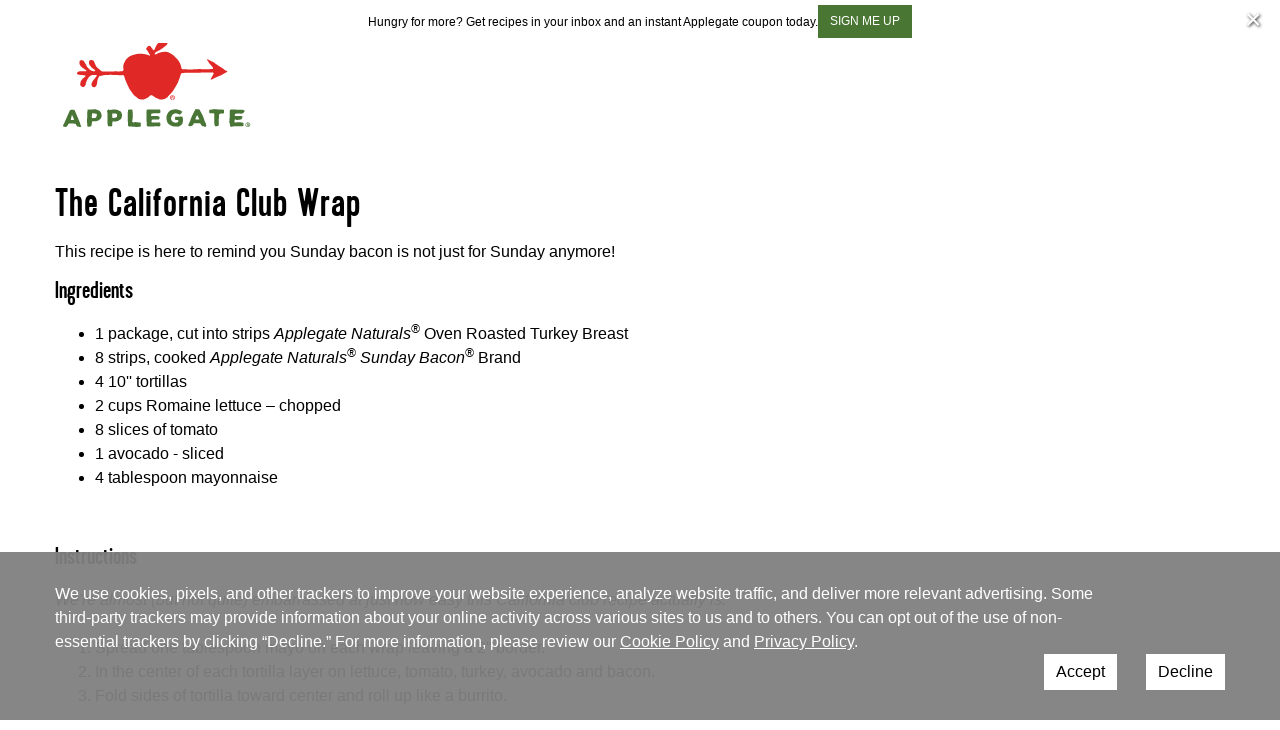

--- FILE ---
content_type: text/html; charset=utf-8
request_url: https://www.applegate.com/recipes/the-california-club-wrap?print=true
body_size: 2639
content:
<!DOCTYPE html>
  <!-- paulirish.com/2008/conditional-stylesheets-vs-css-hacks-answer-neither/ -->
<!--[if lt IE 7 ]> <html lang="en" class="no-js ie6"> <![endif]-->
<!--[if IE 7 ]>    <html lang="en" class="no-js ie7"> <![endif]-->
<!--[if IE 8 ]>    <html lang="en" class="no-js ie8"> <![endif]-->
<!--[if IE 9 ]>    <html lang="en" class="no-js ie9"> <![endif]-->
<!--[if (gt IE 9)|!(IE)]><!--> <html lang="en" class="no-js"> <!--<![endif]-->

  <head>
    <!-- Google Tag Manager -->
<!-- start GDPR -->
<link href="https://scripts.hormel.com/css/gdpr.css" rel="stylesheet">
<script src="https://code.jquery.com/jquery-3.5.1.min.js"></script>
<script src="https://scripts.hormel.com/js/gdpr-v3.js"></script>
<script>
  window.jQuery(function () {
    window.gdprPageSetup({
          scriptLocation: 'https://scripts.hormel.com/js/cookies-script-v3.js'
        , prepScriptLocation: 'https://scripts.hormel.com/js/prep-script.js'
        , gtmNumber: 'GTM-N82B3FR'
        , cookieTypes: [
          {
            name: "all",
            label: "All Site Cookies"
          }
        ]
    })
  })
</script>
<!-- end GDPR -->
<!-- End Google Tag Manager -->

<!-- Google tag (gtag.js) -->
<script async src="https://www.googletagmanager.com/gtag/js?id=G-BDV5DCJNV4"></script>
<script>
  window.dataLayer = window.dataLayer || [];
  function gtag(){dataLayer.push(arguments);}
  gtag('js', new Date());

  gtag('config', 'G-BDV5DCJNV4');
</script>
    <meta charset='utf-8' />
    <meta name="viewport" content="width=device-width, initial-scale=1.0" />

    <!--[if IE]><meta http-equiv="X-UA-Compatible" content="IE=edge,chrome=1" /><![endif]-->
    <title>Recipes - The California Club Wrap  - Applegate</title>
    <meta name="title" content="Recipes - The California Club Wrap ">
    <meta name="twitter:title" content="Recipes - The California Club Wrap ">
    <meta property="og:title" content="Recipes - The California Club Wrap ">

    <meta name="description" content="This recipe is here to remind you Sunday bacon is not just for Sunday anymore!">
    <meta property="og:description" content="This recipe is here to remind you Sunday bacon is not just for Sunday anymore!">
    <meta name="twitter:description" content="This recipe is here to remind you Sunday bacon is not just for Sunday anymore!">

    <meta name="twitter:image" content="https://dylzm7u8zqclv.cloudfront.net/2019/03/25/04/44/42/a5f55983-60ac-4b95-a4c0-6180d16faf68/California%20Club%20Wrap.jpg">
    <meta property="og:image" content="https://dylzm7u8zqclv.cloudfront.net/2019/03/25/04/44/42/a5f55983-60ac-4b95-a4c0-6180d16faf68/California%20Club%20Wrap.jpg">

    <meta property="og:type" content="product"/>
    <meta property="og:site_name" content="Applegate"/>
    <meta name="twitter:card" content="summary">
    <meta name="twitter:site" content="@applegate" />
    <link href="https://applegate.com/recipes/the-california-club-wrap" rel="canonical" />
        

    <!-- DEVELOPMENT USE ONLY (icomoon) -- disable quick usage -->
    <link rel="stylesheet" href="https://i.icomoon.io/public/333dc2ed63/Applegate/style.css">
    <link rel="stylesheet" type="text/css" href="https://cloud.typography.com/7717892/6858772/css/fonts.css" />
    <link rel="stylesheet" media="screen" href="/assets/application-91c9587dd20df0d6d8126438f0edadebde504861f65e2aa8db14097ea481b975.css" />
    <!-- This yields Reinfery CMS stylesheet for public side -->
    

    <script src="/assets/modernizr-min-d177adabe9c8917da85ea9e29692bce426bdb82bbd4b6526d43d24f619ebb494.js" data-turbolinks-track="false"></script>
    <link rel="shortcut icon" type="image/x-icon" href="/assets/favicon-2ef1f755b966a489423f1aeff32efe931dff674d2d1c91893a79a98f3385f47a.ico" />

    
  </head>
  <body class="print-wrapper">
    <!-- Google Tag Manager (noscript) -->
<noscript><iframe src="https://www.googletagmanager.com/ns.html?id=GTM-N82B3FR"
height="0" width="0" style="display:none;visibility:hidden"></iframe></noscript>
<!-- End Google Tag Manager (noscript) -->

    <div class="container">
  <div class="row margin-top-md">
    <div class="col-12">
      <img style="width: 200px;" alt="" src="/assets/applegate-logo-da07bce490dbd6d9e5c3e1ba37985b17b923dc4f75428cdd7a9386d087d36b1f.svg" />
    </div>
  </div>
  <div class="row margin-top-lg">
    <div class="col-12">
      <h1>The California Club Wrap </h1>
      <p><p>This recipe is here to remind you Sunday bacon is not just for Sunday anymore!</p></p>
        <h2 class="h4 margin-top-xs">Ingredients</h2>
        <div class="margin-top-xs">
          <ul><li>1 package, cut into strips&#160;<a href="http://www.applegate.com/products/natural-roasted-turkey-breast" title="http://www.applegate.com/products/natural-roasted-turkey-breast" target="_blank"><em>Applegate Naturals<sup>®</sup>
</em> Oven Roasted Turkey Breast</a>
</li>
<li>8 strips, cooked&#160;<a href="http://www.applegate.com/products/natural-sunday-bacon" title="http://www.applegate.com/products/natural-sunday-bacon" target="_blank"><em>Applegate Naturals<sup>®</sup> Sunday Bacon<sup>®</sup>
</em> Brand</a>
</li>
<li>4 10'' tortillas</li>
<li>2 cups Romaine lettuce – chopped</li>
<li>8 slices of tomato</li>
<li>1 avocado - sliced</li>
<li>4 tablespoon mayonnaise</li>
</ul>
<br />
        </div>
        <h2 class="h4 margin-top-xs">Instructions</h4>
        <div class="margin-top-xs">
          <em>We're almost (but not quite) embarrassed at just how easy this California club recipe actually is.</em>
<br /> <br /><ol><li>Spread one tablespoon mayo on each wrap leaving a 2'' border.</li>
<li>In the center of each tortilla layer on lettuce, tomato, turkey, avocado and bacon.</li>
<li>Fold sides of tortilla toward center and roll up like a burrito.</li>
</ol>


<p><em>And remember … Sunday bacon is not just for Sunday anymore!!</em>
</p>
        </div>



    </div>
  </div>
  <script>
    window.print();
  </script>
</div>

    <script src="/assets/application-f3119793c0d8a65ec64a61762b55acf245f6140fed09c401ec31b3ea10ac0b46.js" data-turbolinks-track="false"></script>
    <!-- script here allows myFonts to count pageviews without blocking page load -->
    <script async src="//hello.myfonts.net/count/323197"></script>

  </body>
</html>


--- FILE ---
content_type: text/css
request_url: https://www.applegate.com/assets/application-91c9587dd20df0d6d8126438f0edadebde504861f65e2aa8db14097ea481b975.css
body_size: 63311
content:
article,nav,header,footer,aside,hgroup,section{display:block}div.fieldWithErrors{display:inline}#errorExplanation{border-top:3px solid #F27F7F;background:#FFBEBE;padding:10px}#errorExplanation,#errorExplanation *,.fieldWithErrors,.fieldWithErrors *{color:#9C2626}a img{border:0px none}a:focus{outline:none}.clearfix,.video-menu,section{display:inline-block}.clearfix:after,.video-menu:after,section:after{content:".";display:block;height:0;clear:both;visibility:hidden}.clearfix,.video-menu,section{display:block}.text-align-left{text-align:left}.text-align-center{text-align:center}.text-align-right{text-align:right}.text-align-justify{text-align:justify}.image-align-left{float:left;margin-right:6px;margin-bottom:6px}.image-align-right{float:right;margin-left:6px;margin-bottom:6px}.font-size-small{font-size:0.75em}.font-size-normal{font-size:1em}.font-size-large{font-size:1.25em}@font-face{font-family:'Kapra';src:url(/assets/Kapra/Kapra-Regular-2332ba1d0011d1d07d64b4596f73bafc73bc9164f628dbeb1f61e48138b0ecb5.woff2) format("woff2"),url(/assets/Kapra/Kapra-Regular-13842e7cfb23583dc0669533591d03953d3cda5cc2d20bb7bcb47ff9b990a2e1.woff) format("woff");font-weight:normal;font-style:normal}@font-face{font-family:'Kapra-Bold';src:url(/assets/Kapra/Kapra-Bold-0b7f2e84b1de17d7cd5957f13e4015510b3c4672cb2e9fcb84b16b1bc8a10e08.woff2) format("woff2"),url(/assets/Kapra/Kapra-Bold-4d3a299f62ea215a37db20a642e6d721da132303d3f428b4a0194c8f613a902a.woff) format("woff");font-weight:bold;font-style:normal}@font-face{font-family:'Populaire';src:url(/assets/Populaire/3353D6_0_0-357b2df88666a8968bdc7322e2b7c193e56e966779b47bc190d538f2e78e12ff.woff2) format("woff2"),url(/assets/Populaire/3353D6_0_0-caa1c32873b4cd533bb691420970b3120e59439408c293654da5d4069d006ab1.woff) format("woff");font-weight:normal;font-style:normal}/*!
 * Bootstrap v4.5.3 (https://getbootstrap.com/)
 * Copyright 2011-2020 The Bootstrap Authors
 * Copyright 2011-2020 Twitter, Inc.
 * Licensed under MIT (https://github.com/twbs/bootstrap/blob/main/LICENSE)
 */:root{--blue: #007bff;--indigo: #6610f2;--purple: #6f42c1;--pink: #e83e8c;--red: #e9412c;--orange: #fd7e14;--yellow: #dfbf73;--green: #738b3e;--teal: #20c997;--cyan: #17a2b8;--white: #fff;--gray: #6c757d;--gray-dark: #343a40;--white: #fff;--black: #000;--off-black: #4A4A4A;--warm-black: #4a403e;--cream: #F2EAD2;--gray: #EEEEEE;--red: #e9412c;--dark-red: #882526;--green: #738b3e;--yellow: #dfbf73;--dark-green: #46772E;--bright-green: #5B8A2A;--medium-gray: #cacaca;--text-color: #1F1724;--primary: #46772E;--secondary: #6c757d;--success: #738b3e;--info: #17a2b8;--warning: #dfbf73;--danger: #e9412c;--light: #f8f9fa;--dark: #343a40;--breakpoint-xs: 0;--breakpoint-sm: 576px;--breakpoint-md: 768px;--breakpoint-lg: 992px;--breakpoint-xl: 1200px;--font-family-sans-serif: -apple-system, BlinkMacSystemFont, "Segoe UI", Roboto, "Helvetica Neue", Arial, "Noto Sans", "Liberation Sans", sans-serif, "Apple Color Emoji", "Segoe UI Emoji", "Segoe UI Symbol", "Noto Color Emoji";--font-family-monospace: SFMono-Regular, Menlo, Monaco, Consolas, "Liberation Mono", "Courier New", monospace}*,*::before,*::after{box-sizing:border-box}html{font-family:sans-serif;line-height:1.15;-webkit-text-size-adjust:100%;-webkit-tap-highlight-color:rgba(0,0,0,0)}article,aside,figcaption,figure,footer,header,hgroup,main,nav,section{display:block}body{margin:0;font-family:-apple-system, BlinkMacSystemFont, "Segoe UI", Roboto, "Helvetica Neue", Arial, "Noto Sans", "Liberation Sans", sans-serif, "Apple Color Emoji", "Segoe UI Emoji", "Segoe UI Symbol", "Noto Color Emoji";font-size:1rem;font-weight:400;line-height:1.5;color:#212529;text-align:left;background-color:#fff}[tabindex="-1"]:focus:not(:focus-visible){outline:0 !important}hr{box-sizing:content-box;height:0;overflow:visible}h1,h2,h3,h4,h5,h6{margin-top:0;margin-bottom:unset}p{margin-top:0;margin-bottom:1rem}abbr[title],abbr[data-original-title]{text-decoration:underline;-webkit-text-decoration:underline dotted;text-decoration:underline dotted;cursor:help;border-bottom:0;-webkit-text-decoration-skip-ink:none;text-decoration-skip-ink:none}address{margin-bottom:1rem;font-style:normal;line-height:inherit}ol,ul,dl{margin-top:0;margin-bottom:1rem}ol ol,ul ul,ol ul,ul ol{margin-bottom:0}dt{font-weight:700}dd{margin-bottom:.5rem;margin-left:0}blockquote{margin:0 0 1rem}b,strong{font-weight:bolder}small{font-size:80%}sub,sup{position:relative;font-size:75%;line-height:0;vertical-align:baseline}sub{bottom:-.25em}sup{top:-.5em}a{color:#46772E;text-decoration:none;background-color:transparent}a:hover{color:#264019;text-decoration:underline}a:not([href]):not([class]){color:inherit;text-decoration:none}a:not([href]):not([class]):hover{color:inherit;text-decoration:none}pre,code,kbd,samp{font-family:SFMono-Regular, Menlo, Monaco, Consolas, "Liberation Mono", "Courier New", monospace;font-size:1em}pre{margin-top:0;margin-bottom:1rem;overflow:auto;-ms-overflow-style:scrollbar}figure{margin:0 0 1rem}img{vertical-align:middle;border-style:none}svg{overflow:hidden;vertical-align:middle}table{border-collapse:collapse}caption{padding-top:0.75rem;padding-bottom:0.75rem;color:#6c757d;text-align:left;caption-side:bottom}th{text-align:inherit;text-align:-webkit-match-parent}label{display:inline-block;margin-bottom:0.5rem}button{border-radius:0}button:focus:not(:focus-visible){outline:0}input,button,select,optgroup,textarea{margin:0;font-family:inherit;font-size:inherit;line-height:inherit}button,input{overflow:visible}button,select{text-transform:none}[role="button"]{cursor:pointer}select{word-wrap:normal}button,[type="button"],[type="reset"],[type="submit"]{-webkit-appearance:button}button:not(:disabled),[type="button"]:not(:disabled),[type="reset"]:not(:disabled),[type="submit"]:not(:disabled){cursor:pointer}button::-moz-focus-inner,[type="button"]::-moz-focus-inner,[type="reset"]::-moz-focus-inner,[type="submit"]::-moz-focus-inner{padding:0;border-style:none}input[type="radio"],input[type="checkbox"]{box-sizing:border-box;padding:0}textarea{overflow:auto;resize:vertical}fieldset{min-width:0;padding:0;margin:0;border:0}legend{display:block;width:100%;max-width:100%;padding:0;margin-bottom:.5rem;font-size:1.5rem;line-height:inherit;color:inherit;white-space:normal}progress{vertical-align:baseline}[type="number"]::-webkit-inner-spin-button,[type="number"]::-webkit-outer-spin-button{height:auto}[type="search"]{outline-offset:-2px;-webkit-appearance:none}[type="search"]::-webkit-search-decoration{-webkit-appearance:none}::-webkit-file-upload-button{font:inherit;-webkit-appearance:button}output{display:inline-block}summary{display:list-item;cursor:pointer}template{display:none}[hidden]{display:none !important}h1,h2,h3,h4,h5,h6,.h1,#body_content #body_content_title,.h2,.product--hero__headline,.h3,.h4,.h5,.h6,.recipe--description p,#body_content h2{margin-bottom:unset;font-weight:500;line-height:1.6}h1,.h1,#body_content #body_content_title{font-size:2.5rem}h2,.h2,.product--hero__headline{font-size:2rem}h3,.h3{font-size:1.75rem}h4,.h4{font-size:1.5rem}h5,.h5{font-size:1.25rem}h6,.h6,.recipe--description p,#body_content h2{font-size:1rem}.lead{font-size:1.25rem;font-weight:300}.display-1{font-size:6rem;font-weight:300;line-height:1.6}.display-2{font-size:5.5rem;font-weight:300;line-height:1.6}.display-3{font-size:4.5rem;font-weight:300;line-height:1.6}.display-4{font-size:3.5rem;font-weight:300;line-height:1.6}hr{margin-top:1rem;margin-bottom:1rem;border:0;border-top:1px solid rgba(0,0,0,0.1)}small,.small,.product--spotlight:before{font-size:0.875em;font-weight:400}mark,.mark{padding:0.2em;background-color:#fcf8e3}.list-unstyled{padding-left:0;list-style:none}.list-inline{padding-left:0;list-style:none}.list-inline-item{display:inline-block}.list-inline-item:not(:last-child){margin-right:0.5rem}.initialism{font-size:90%;text-transform:uppercase}.blockquote{margin-bottom:1rem;font-size:1.25rem}.blockquote-footer{display:block;font-size:0.875em;color:#6c757d}.blockquote-footer::before{content:"\2014\00A0"}.img-fluid,.community-body img{max-width:100%;height:auto}.img-thumbnail{padding:0.25rem;background-color:#fff;border:1px solid #dee2e6;border-radius:0.25rem;max-width:100%;height:auto}.figure{display:inline-block}.figure-img{margin-bottom:0.5rem;line-height:1}.figure-caption{font-size:90%;color:#6c757d}.container,.container-fluid,.container-xl{width:100%;padding-right:15px;padding-left:15px;margin-right:auto;margin-left:auto}@media (min-width: 1200px){.container-xl,.container-lg,.container-md,.container-sm,.container{max-width:1200px}}.row{display:flex;flex-wrap:wrap;margin-right:-15px;margin-left:-15px}.no-gutters{margin-right:0;margin-left:0}.no-gutters>.col,.no-gutters>[class*="col-"]{padding-right:0;padding-left:0}.col-xl,.col-xl-auto,.col-xl-12,.col-xl-11,.col-xl-10,.col-xl-9,.col-xl-8,.col-xl-7,.col-xl-6,.col-xl-5,.col-xl-4,.col-xl-3,.col-xl-2,.col-xl-1,.col-lg,.col-lg-auto,.col-lg-12,.col-lg-11,.col-lg-10,.col-lg-9,.col-lg-8,.col-lg-7,.col-lg-6,.col-lg-5,.col-lg-4,.col-lg-3,.col-lg-2,.col-lg-1,.col-md,.col-md-auto,.col-md-12,.col-md-11,.col-md-10,.col-md-9,.col-md-8,.col-md-7,.col-md-6,.col-md-5,.col-md-4,.col-md-3,.col-md-2,.col-md-1,.col-sm,.col-sm-auto,.col-sm-12,.col-sm-11,.col-sm-10,.col-sm-9,.col-sm-8,.col-sm-7,.col-sm-6,.col-sm-5,.col-sm-4,.col-sm-3,.col-sm-2,.col-sm-1,.col,.col-auto,.col-12,.col-11,.col-10,.col-9,.col-8,.col-7,.col-6,.col-5,.col-4,.col-3,.col-2,.col-1{position:relative;width:100%;padding-right:15px;padding-left:15px}.col{flex-basis:0;flex-grow:1;max-width:100%}.row-cols-1>*{flex:0 0 100%;max-width:100%}.row-cols-2>*{flex:0 0 50%;max-width:50%}.row-cols-3>*{flex:0 0 33.3333333333%;max-width:33.3333333333%}.row-cols-4>*{flex:0 0 25%;max-width:25%}.row-cols-5>*{flex:0 0 20%;max-width:20%}.row-cols-6>*{flex:0 0 16.6666666667%;max-width:16.6666666667%}.col-auto{flex:0 0 auto;width:auto;max-width:100%}.col-1{flex:0 0 8.33333333%;max-width:8.33333333%}.col-2{flex:0 0 16.66666667%;max-width:16.66666667%}.col-3{flex:0 0 25%;max-width:25%}.col-4{flex:0 0 33.33333333%;max-width:33.33333333%}.col-5{flex:0 0 41.66666667%;max-width:41.66666667%}.col-6{flex:0 0 50%;max-width:50%}.col-7{flex:0 0 58.33333333%;max-width:58.33333333%}.col-8{flex:0 0 66.66666667%;max-width:66.66666667%}.col-9{flex:0 0 75%;max-width:75%}.col-10{flex:0 0 83.33333333%;max-width:83.33333333%}.col-11{flex:0 0 91.66666667%;max-width:91.66666667%}.col-12{flex:0 0 100%;max-width:100%}.order-first{order:-1}.order-last{order:13}.order-0{order:0}.order-1{order:1}.order-2{order:2}.order-3{order:3}.order-4{order:4}.order-5{order:5}.order-6{order:6}.order-7{order:7}.order-8{order:8}.order-9{order:9}.order-10{order:10}.order-11{order:11}.order-12{order:12}.offset-1{margin-left:8.33333333%}.offset-2{margin-left:16.66666667%}.offset-3{margin-left:25%}.offset-4{margin-left:33.33333333%}.offset-5{margin-left:41.66666667%}.offset-6{margin-left:50%}.offset-7{margin-left:58.33333333%}.offset-8{margin-left:66.66666667%}.offset-9{margin-left:75%}.offset-10{margin-left:83.33333333%}.offset-11{margin-left:91.66666667%}@media (min-width: 576px){.col-sm{flex-basis:0;flex-grow:1;max-width:100%}.row-cols-sm-1>*{flex:0 0 100%;max-width:100%}.row-cols-sm-2>*{flex:0 0 50%;max-width:50%}.row-cols-sm-3>*{flex:0 0 33.3333333333%;max-width:33.3333333333%}.row-cols-sm-4>*{flex:0 0 25%;max-width:25%}.row-cols-sm-5>*{flex:0 0 20%;max-width:20%}.row-cols-sm-6>*{flex:0 0 16.6666666667%;max-width:16.6666666667%}.col-sm-auto{flex:0 0 auto;width:auto;max-width:100%}.col-sm-1{flex:0 0 8.33333333%;max-width:8.33333333%}.col-sm-2{flex:0 0 16.66666667%;max-width:16.66666667%}.col-sm-3{flex:0 0 25%;max-width:25%}.col-sm-4{flex:0 0 33.33333333%;max-width:33.33333333%}.col-sm-5{flex:0 0 41.66666667%;max-width:41.66666667%}.col-sm-6{flex:0 0 50%;max-width:50%}.col-sm-7{flex:0 0 58.33333333%;max-width:58.33333333%}.col-sm-8{flex:0 0 66.66666667%;max-width:66.66666667%}.col-sm-9{flex:0 0 75%;max-width:75%}.col-sm-10{flex:0 0 83.33333333%;max-width:83.33333333%}.col-sm-11{flex:0 0 91.66666667%;max-width:91.66666667%}.col-sm-12{flex:0 0 100%;max-width:100%}.order-sm-first{order:-1}.order-sm-last{order:13}.order-sm-0{order:0}.order-sm-1{order:1}.order-sm-2{order:2}.order-sm-3{order:3}.order-sm-4{order:4}.order-sm-5{order:5}.order-sm-6{order:6}.order-sm-7{order:7}.order-sm-8{order:8}.order-sm-9{order:9}.order-sm-10{order:10}.order-sm-11{order:11}.order-sm-12{order:12}.offset-sm-0{margin-left:0}.offset-sm-1{margin-left:8.33333333%}.offset-sm-2{margin-left:16.66666667%}.offset-sm-3{margin-left:25%}.offset-sm-4{margin-left:33.33333333%}.offset-sm-5{margin-left:41.66666667%}.offset-sm-6{margin-left:50%}.offset-sm-7{margin-left:58.33333333%}.offset-sm-8{margin-left:66.66666667%}.offset-sm-9{margin-left:75%}.offset-sm-10{margin-left:83.33333333%}.offset-sm-11{margin-left:91.66666667%}}@media (min-width: 768px){.col-md{flex-basis:0;flex-grow:1;max-width:100%}.row-cols-md-1>*{flex:0 0 100%;max-width:100%}.row-cols-md-2>*{flex:0 0 50%;max-width:50%}.row-cols-md-3>*{flex:0 0 33.3333333333%;max-width:33.3333333333%}.row-cols-md-4>*{flex:0 0 25%;max-width:25%}.row-cols-md-5>*{flex:0 0 20%;max-width:20%}.row-cols-md-6>*{flex:0 0 16.6666666667%;max-width:16.6666666667%}.col-md-auto{flex:0 0 auto;width:auto;max-width:100%}.col-md-1{flex:0 0 8.33333333%;max-width:8.33333333%}.col-md-2{flex:0 0 16.66666667%;max-width:16.66666667%}.col-md-3{flex:0 0 25%;max-width:25%}.col-md-4{flex:0 0 33.33333333%;max-width:33.33333333%}.col-md-5{flex:0 0 41.66666667%;max-width:41.66666667%}.col-md-6{flex:0 0 50%;max-width:50%}.col-md-7{flex:0 0 58.33333333%;max-width:58.33333333%}.col-md-8{flex:0 0 66.66666667%;max-width:66.66666667%}.col-md-9{flex:0 0 75%;max-width:75%}.col-md-10{flex:0 0 83.33333333%;max-width:83.33333333%}.col-md-11{flex:0 0 91.66666667%;max-width:91.66666667%}.col-md-12{flex:0 0 100%;max-width:100%}.order-md-first{order:-1}.order-md-last{order:13}.order-md-0{order:0}.order-md-1{order:1}.order-md-2{order:2}.order-md-3{order:3}.order-md-4{order:4}.order-md-5{order:5}.order-md-6{order:6}.order-md-7{order:7}.order-md-8{order:8}.order-md-9{order:9}.order-md-10{order:10}.order-md-11{order:11}.order-md-12{order:12}.offset-md-0{margin-left:0}.offset-md-1{margin-left:8.33333333%}.offset-md-2{margin-left:16.66666667%}.offset-md-3{margin-left:25%}.offset-md-4{margin-left:33.33333333%}.offset-md-5{margin-left:41.66666667%}.offset-md-6{margin-left:50%}.offset-md-7{margin-left:58.33333333%}.offset-md-8{margin-left:66.66666667%}.offset-md-9{margin-left:75%}.offset-md-10{margin-left:83.33333333%}.offset-md-11{margin-left:91.66666667%}}@media (min-width: 992px){.col-lg{flex-basis:0;flex-grow:1;max-width:100%}.row-cols-lg-1>*{flex:0 0 100%;max-width:100%}.row-cols-lg-2>*{flex:0 0 50%;max-width:50%}.row-cols-lg-3>*{flex:0 0 33.3333333333%;max-width:33.3333333333%}.row-cols-lg-4>*{flex:0 0 25%;max-width:25%}.row-cols-lg-5>*{flex:0 0 20%;max-width:20%}.row-cols-lg-6>*{flex:0 0 16.6666666667%;max-width:16.6666666667%}.col-lg-auto{flex:0 0 auto;width:auto;max-width:100%}.col-lg-1{flex:0 0 8.33333333%;max-width:8.33333333%}.col-lg-2{flex:0 0 16.66666667%;max-width:16.66666667%}.col-lg-3{flex:0 0 25%;max-width:25%}.col-lg-4{flex:0 0 33.33333333%;max-width:33.33333333%}.col-lg-5{flex:0 0 41.66666667%;max-width:41.66666667%}.col-lg-6{flex:0 0 50%;max-width:50%}.col-lg-7{flex:0 0 58.33333333%;max-width:58.33333333%}.col-lg-8{flex:0 0 66.66666667%;max-width:66.66666667%}.col-lg-9{flex:0 0 75%;max-width:75%}.col-lg-10{flex:0 0 83.33333333%;max-width:83.33333333%}.col-lg-11{flex:0 0 91.66666667%;max-width:91.66666667%}.col-lg-12{flex:0 0 100%;max-width:100%}.order-lg-first{order:-1}.order-lg-last{order:13}.order-lg-0{order:0}.order-lg-1{order:1}.order-lg-2{order:2}.order-lg-3{order:3}.order-lg-4{order:4}.order-lg-5{order:5}.order-lg-6{order:6}.order-lg-7{order:7}.order-lg-8{order:8}.order-lg-9{order:9}.order-lg-10{order:10}.order-lg-11{order:11}.order-lg-12{order:12}.offset-lg-0{margin-left:0}.offset-lg-1{margin-left:8.33333333%}.offset-lg-2{margin-left:16.66666667%}.offset-lg-3{margin-left:25%}.offset-lg-4{margin-left:33.33333333%}.offset-lg-5{margin-left:41.66666667%}.offset-lg-6{margin-left:50%}.offset-lg-7{margin-left:58.33333333%}.offset-lg-8{margin-left:66.66666667%}.offset-lg-9{margin-left:75%}.offset-lg-10{margin-left:83.33333333%}.offset-lg-11{margin-left:91.66666667%}}@media (min-width: 1200px){.col-xl{flex-basis:0;flex-grow:1;max-width:100%}.row-cols-xl-1>*{flex:0 0 100%;max-width:100%}.row-cols-xl-2>*{flex:0 0 50%;max-width:50%}.row-cols-xl-3>*{flex:0 0 33.3333333333%;max-width:33.3333333333%}.row-cols-xl-4>*{flex:0 0 25%;max-width:25%}.row-cols-xl-5>*{flex:0 0 20%;max-width:20%}.row-cols-xl-6>*{flex:0 0 16.6666666667%;max-width:16.6666666667%}.col-xl-auto{flex:0 0 auto;width:auto;max-width:100%}.col-xl-1{flex:0 0 8.33333333%;max-width:8.33333333%}.col-xl-2{flex:0 0 16.66666667%;max-width:16.66666667%}.col-xl-3{flex:0 0 25%;max-width:25%}.col-xl-4{flex:0 0 33.33333333%;max-width:33.33333333%}.col-xl-5{flex:0 0 41.66666667%;max-width:41.66666667%}.col-xl-6{flex:0 0 50%;max-width:50%}.col-xl-7{flex:0 0 58.33333333%;max-width:58.33333333%}.col-xl-8{flex:0 0 66.66666667%;max-width:66.66666667%}.col-xl-9{flex:0 0 75%;max-width:75%}.col-xl-10{flex:0 0 83.33333333%;max-width:83.33333333%}.col-xl-11{flex:0 0 91.66666667%;max-width:91.66666667%}.col-xl-12{flex:0 0 100%;max-width:100%}.order-xl-first{order:-1}.order-xl-last{order:13}.order-xl-0{order:0}.order-xl-1{order:1}.order-xl-2{order:2}.order-xl-3{order:3}.order-xl-4{order:4}.order-xl-5{order:5}.order-xl-6{order:6}.order-xl-7{order:7}.order-xl-8{order:8}.order-xl-9{order:9}.order-xl-10{order:10}.order-xl-11{order:11}.order-xl-12{order:12}.offset-xl-0{margin-left:0}.offset-xl-1{margin-left:8.33333333%}.offset-xl-2{margin-left:16.66666667%}.offset-xl-3{margin-left:25%}.offset-xl-4{margin-left:33.33333333%}.offset-xl-5{margin-left:41.66666667%}.offset-xl-6{margin-left:50%}.offset-xl-7{margin-left:58.33333333%}.offset-xl-8{margin-left:66.66666667%}.offset-xl-9{margin-left:75%}.offset-xl-10{margin-left:83.33333333%}.offset-xl-11{margin-left:91.66666667%}}.form-control{display:block;width:100%;height:calc(1.5em + 0.75rem + 2px);padding:0.375rem 0.75rem;font-size:1rem;font-weight:400;line-height:1.5;color:#495057;background-color:#fff;background-clip:padding-box;border:1px solid #ced4da;border-radius:0.25rem;transition:border-color 0.15s ease-in-out, box-shadow 0.15s ease-in-out}@media (prefers-reduced-motion: reduce){.form-control{transition:none}}.form-control::-ms-expand{background-color:transparent;border:0}.form-control:focus{color:#495057;background-color:#fff;border-color:#82c262;outline:0;box-shadow:0 0 0 0.2rem rgba(70,119,46,0.25)}.form-control::-moz-placeholder{color:#6c757d;opacity:1}.form-control::placeholder{color:#6c757d;opacity:1}.form-control:disabled,.form-control[readonly]{background-color:#e9ecef;opacity:1}input.form-control[type="date"],input.form-control[type="time"],input.form-control[type="datetime-local"],input.form-control[type="month"]{-webkit-appearance:none;-moz-appearance:none;appearance:none}select.form-control:-moz-focusring{color:transparent;text-shadow:0 0 0 #495057}select.form-control:focus::-ms-value{color:#495057;background-color:#fff}.form-control-file,.form-control-range{display:block;width:100%}.col-form-label{padding-top:calc(0.375rem + 1px);padding-bottom:calc(0.375rem + 1px);margin-bottom:0;font-size:inherit;line-height:1.5}.col-form-label-lg{padding-top:calc(0.5rem + 1px);padding-bottom:calc(0.5rem + 1px);font-size:1.25rem;line-height:1.5}.col-form-label-sm{padding-top:calc(0.25rem + 1px);padding-bottom:calc(0.25rem + 1px);font-size:0.875rem;line-height:1.5}.form-control-plaintext{display:block;width:100%;padding:0.375rem 0;margin-bottom:0;font-size:1rem;line-height:1.5;color:#212529;background-color:transparent;border:solid transparent;border-width:1px 0}.form-control-plaintext.form-control-sm,.form-control-plaintext.form-control-lg{padding-right:0;padding-left:0}.form-control-sm{height:calc(1.5em + 0.5rem + 2px);padding:0.25rem 0.5rem;font-size:0.875rem;line-height:1.5;border-radius:0.2rem}.form-control-lg{height:calc(1.5em + 1rem + 2px);padding:0.5rem 1rem;font-size:1.25rem;line-height:1.5;border-radius:0.3rem}select.form-control[size],select.form-control[multiple]{height:auto}textarea.form-control{height:auto}.form-group{margin-bottom:1rem}.form-text{display:block;margin-top:0.25rem}.form-row{display:flex;flex-wrap:wrap;margin-right:-5px;margin-left:-5px}.form-row>.col,.form-row>[class*="col-"]{padding-right:5px;padding-left:5px}.form-check{position:relative;display:block;padding-left:1.25rem}.form-check-input{position:absolute;margin-top:0.3rem;margin-left:-1.25rem}.form-check-input[disabled]~.form-check-label,.form-check-input:disabled~.form-check-label{color:#6c757d}.form-check-label{margin-bottom:0}.form-check-inline{display:inline-flex;align-items:center;padding-left:0;margin-right:0.75rem}.form-check-inline .form-check-input{position:static;margin-top:0;margin-right:0.3125rem;margin-left:0}.valid-feedback{display:none;width:100%;margin-top:0.25rem;font-size:0.875em;color:#738b3e}.valid-tooltip{position:absolute;top:100%;left:0;z-index:5;display:none;max-width:100%;padding:0.25rem 0.5rem;margin-top:.1rem;font-size:0.875rem;line-height:1.5;color:#fff;background-color:rgba(115,139,62,0.9);border-radius:0.25rem}.form-row>.col>.valid-tooltip,.form-row>[class*="col-"]>.valid-tooltip{left:5px}.was-validated :valid~.valid-feedback,.was-validated :valid~.valid-tooltip,.is-valid~.valid-feedback,.is-valid~.valid-tooltip{display:block}.was-validated .form-control:valid,.form-control.is-valid{border-color:#738b3e;padding-right:calc(1.5em + 0.75rem) !important;background-image:url("data:image/svg+xml,%3csvg xmlns='http://www.w3.org/2000/svg' width='8' height='8' viewBox='0 0 8 8'%3e%3cpath fill='%23738b3e' d='M2.3 6.73L.6 4.53c-.4-1.04.46-1.4 1.1-.8l1.1 1.4 3.4-3.8c.6-.63 1.6-.27 1.2.7l-4 4.6c-.43.5-.8.4-1.1.1z'/%3e%3c/svg%3e");background-repeat:no-repeat;background-position:right calc(0.375em + 0.1875rem) center;background-size:calc(0.75em + 0.375rem) calc(0.75em + 0.375rem)}.was-validated .form-control:valid:focus,.form-control.is-valid:focus{border-color:#738b3e;box-shadow:0 0 0 0.2rem rgba(115,139,62,0.25)}.was-validated select.form-control:valid,select.form-control.is-valid{padding-right:3rem !important;background-position:right 1.5rem center}.was-validated textarea.form-control:valid,textarea.form-control.is-valid{padding-right:calc(1.5em + 0.75rem);background-position:top calc(0.375em + 0.1875rem) right calc(0.375em + 0.1875rem)}.was-validated .custom-select:valid,.custom-select.is-valid{border-color:#738b3e;padding-right:calc(0.75em + 2.3125rem) !important;background:url("data:image/svg+xml,%3csvg xmlns='http://www.w3.org/2000/svg' width='4' height='5' viewBox='0 0 4 5'%3e%3cpath fill='%23343a40' d='M2 0L0 2h4zm0 5L0 3h4z'/%3e%3c/svg%3e") right 0.75rem center/8px 10px no-repeat,#fff url("data:image/svg+xml,%3csvg xmlns='http://www.w3.org/2000/svg' width='8' height='8' viewBox='0 0 8 8'%3e%3cpath fill='%23738b3e' d='M2.3 6.73L.6 4.53c-.4-1.04.46-1.4 1.1-.8l1.1 1.4 3.4-3.8c.6-.63 1.6-.27 1.2.7l-4 4.6c-.43.5-.8.4-1.1.1z'/%3e%3c/svg%3e") center right 1.75rem/calc(0.75em + 0.375rem) calc(0.75em + 0.375rem) no-repeat}.was-validated .custom-select:valid:focus,.custom-select.is-valid:focus{border-color:#738b3e;box-shadow:0 0 0 0.2rem rgba(115,139,62,0.25)}.was-validated .form-check-input:valid~.form-check-label,.form-check-input.is-valid~.form-check-label{color:#738b3e}.was-validated .form-check-input:valid~.valid-feedback,.was-validated .form-check-input:valid~.valid-tooltip,.form-check-input.is-valid~.valid-feedback,.form-check-input.is-valid~.valid-tooltip{display:block}.was-validated .custom-control-input:valid~.custom-control-label,.custom-control-input.is-valid~.custom-control-label{color:#738b3e}.was-validated .custom-control-input:valid~.custom-control-label::before,.custom-control-input.is-valid~.custom-control-label::before{border-color:#738b3e}.was-validated .custom-control-input:valid:checked~.custom-control-label::before,.custom-control-input.is-valid:checked~.custom-control-label::before{border-color:#90ae4e;background-color:#90ae4e}.was-validated .custom-control-input:valid:focus~.custom-control-label::before,.custom-control-input.is-valid:focus~.custom-control-label::before{box-shadow:0 0 0 0.2rem rgba(115,139,62,0.25)}.was-validated .custom-control-input:valid:focus:not(:checked)~.custom-control-label::before,.custom-control-input.is-valid:focus:not(:checked)~.custom-control-label::before{border-color:#738b3e}.was-validated .custom-file-input:valid~.custom-file-label,.custom-file-input.is-valid~.custom-file-label{border-color:#738b3e}.was-validated .custom-file-input:valid:focus~.custom-file-label,.custom-file-input.is-valid:focus~.custom-file-label{border-color:#738b3e;box-shadow:0 0 0 0.2rem rgba(115,139,62,0.25)}.invalid-feedback{display:none;width:100%;margin-top:0.25rem;font-size:0.875em;color:#e9412c}.invalid-tooltip{position:absolute;top:100%;left:0;z-index:5;display:none;max-width:100%;padding:0.25rem 0.5rem;margin-top:.1rem;font-size:0.875rem;line-height:1.5;color:#fff;background-color:rgba(233,65,44,0.9);border-radius:0.25rem}.form-row>.col>.invalid-tooltip,.form-row>[class*="col-"]>.invalid-tooltip{left:5px}.was-validated :invalid~.invalid-feedback,.was-validated :invalid~.invalid-tooltip,.is-invalid~.invalid-feedback,.is-invalid~.invalid-tooltip{display:block}.was-validated .form-control:invalid,.form-control.is-invalid{border-color:#e9412c;padding-right:calc(1.5em + 0.75rem) !important;background-image:url("data:image/svg+xml,%3csvg xmlns='http://www.w3.org/2000/svg' width='12' height='12' fill='none' stroke='%23e9412c' viewBox='0 0 12 12'%3e%3ccircle cx='6' cy='6' r='4.5'/%3e%3cpath stroke-linejoin='round' d='M5.8 3.6h.4L6 6.5z'/%3e%3ccircle cx='6' cy='8.2' r='.6' fill='%23e9412c' stroke='none'/%3e%3c/svg%3e");background-repeat:no-repeat;background-position:right calc(0.375em + 0.1875rem) center;background-size:calc(0.75em + 0.375rem) calc(0.75em + 0.375rem)}.was-validated .form-control:invalid:focus,.form-control.is-invalid:focus{border-color:#e9412c;box-shadow:0 0 0 0.2rem rgba(233,65,44,0.25)}.was-validated select.form-control:invalid,select.form-control.is-invalid{padding-right:3rem !important;background-position:right 1.5rem center}.was-validated textarea.form-control:invalid,textarea.form-control.is-invalid{padding-right:calc(1.5em + 0.75rem);background-position:top calc(0.375em + 0.1875rem) right calc(0.375em + 0.1875rem)}.was-validated .custom-select:invalid,.custom-select.is-invalid{border-color:#e9412c;padding-right:calc(0.75em + 2.3125rem) !important;background:url("data:image/svg+xml,%3csvg xmlns='http://www.w3.org/2000/svg' width='4' height='5' viewBox='0 0 4 5'%3e%3cpath fill='%23343a40' d='M2 0L0 2h4zm0 5L0 3h4z'/%3e%3c/svg%3e") right 0.75rem center/8px 10px no-repeat,#fff url("data:image/svg+xml,%3csvg xmlns='http://www.w3.org/2000/svg' width='12' height='12' fill='none' stroke='%23e9412c' viewBox='0 0 12 12'%3e%3ccircle cx='6' cy='6' r='4.5'/%3e%3cpath stroke-linejoin='round' d='M5.8 3.6h.4L6 6.5z'/%3e%3ccircle cx='6' cy='8.2' r='.6' fill='%23e9412c' stroke='none'/%3e%3c/svg%3e") center right 1.75rem/calc(0.75em + 0.375rem) calc(0.75em + 0.375rem) no-repeat}.was-validated .custom-select:invalid:focus,.custom-select.is-invalid:focus{border-color:#e9412c;box-shadow:0 0 0 0.2rem rgba(233,65,44,0.25)}.was-validated .form-check-input:invalid~.form-check-label,.form-check-input.is-invalid~.form-check-label{color:#e9412c}.was-validated .form-check-input:invalid~.invalid-feedback,.was-validated .form-check-input:invalid~.invalid-tooltip,.form-check-input.is-invalid~.invalid-feedback,.form-check-input.is-invalid~.invalid-tooltip{display:block}.was-validated .custom-control-input:invalid~.custom-control-label,.custom-control-input.is-invalid~.custom-control-label{color:#e9412c}.was-validated .custom-control-input:invalid~.custom-control-label::before,.custom-control-input.is-invalid~.custom-control-label::before{border-color:#e9412c}.was-validated .custom-control-input:invalid:checked~.custom-control-label::before,.custom-control-input.is-invalid:checked~.custom-control-label::before{border-color:#ee6b5a;background-color:#ee6b5a}.was-validated .custom-control-input:invalid:focus~.custom-control-label::before,.custom-control-input.is-invalid:focus~.custom-control-label::before{box-shadow:0 0 0 0.2rem rgba(233,65,44,0.25)}.was-validated .custom-control-input:invalid:focus:not(:checked)~.custom-control-label::before,.custom-control-input.is-invalid:focus:not(:checked)~.custom-control-label::before{border-color:#e9412c}.was-validated .custom-file-input:invalid~.custom-file-label,.custom-file-input.is-invalid~.custom-file-label{border-color:#e9412c}.was-validated .custom-file-input:invalid:focus~.custom-file-label,.custom-file-input.is-invalid:focus~.custom-file-label{border-color:#e9412c;box-shadow:0 0 0 0.2rem rgba(233,65,44,0.25)}.form-inline{display:flex;flex-flow:row wrap;align-items:center}.form-inline .form-check{width:100%}@media (min-width: 576px){.form-inline label{display:flex;align-items:center;justify-content:center;margin-bottom:0}.form-inline .form-group{display:flex;flex:0 0 auto;flex-flow:row wrap;align-items:center;margin-bottom:0}.form-inline .form-control{display:inline-block;width:auto;vertical-align:middle}.form-inline .form-control-plaintext{display:inline-block}.form-inline .input-group,.form-inline .custom-select{width:auto}.form-inline .form-check{display:flex;align-items:center;justify-content:center;width:auto;padding-left:0}.form-inline .form-check-input{position:relative;flex-shrink:0;margin-top:0;margin-right:0.25rem;margin-left:0}.form-inline .custom-control{align-items:center;justify-content:center}.form-inline .custom-control-label{margin-bottom:0}}.fade{transition:opacity 0.15s linear}@media (prefers-reduced-motion: reduce){.fade{transition:none}}.fade:not(.show){opacity:0}.collapse:not(.show){display:none}.collapsing{position:relative;height:0;overflow:hidden;transition:height 0.35s ease}@media (prefers-reduced-motion: reduce){.collapsing{transition:none}}.collapsing.width{width:0;height:auto;transition:width 0.35s ease}@media (prefers-reduced-motion: reduce){.collapsing.width{transition:none}}.nav{display:flex;flex-wrap:wrap;padding-left:0;margin-bottom:0;list-style:none}.nav-link{display:block;padding:0.5rem 1rem}.nav-link:hover,.nav-link:focus{text-decoration:none}.nav-link.disabled{color:#6c757d;pointer-events:none;cursor:default}.nav-tabs{border-bottom:1px solid #dee2e6}.nav-tabs .nav-link{margin-bottom:-1px;background-color:transparent;border:1px solid transparent;border-top-left-radius:0.25rem;border-top-right-radius:0.25rem}.nav-tabs .nav-link:hover,.nav-tabs .nav-link:focus{isolation:isolate;border-color:#e9ecef #e9ecef #dee2e6}.nav-tabs .nav-link.disabled{color:#6c757d;background-color:transparent;border-color:transparent}.nav-tabs .nav-link.active,.nav-tabs .nav-item.show .nav-link{color:#495057;background-color:#fff;border-color:#dee2e6 #dee2e6 #fff}.nav-tabs .dropdown-menu{margin-top:-1px;border-top-left-radius:0;border-top-right-radius:0}.nav-pills .nav-link{background:none;border:0;border-radius:0.25rem}.nav-pills .nav-link.active,.nav-pills .show>.nav-link{color:#fff;background-color:#46772E}.nav-fill>.nav-link,.nav-fill .nav-item{flex:1 1 auto;text-align:center}.nav-justified>.nav-link,.nav-justified .nav-item{flex-basis:0;flex-grow:1;text-align:center}.tab-content>.tab-pane{display:none}.tab-content>.active{display:block}.modal-open{overflow:hidden}.modal-open .modal{overflow-x:hidden;overflow-y:auto}.modal{position:fixed;top:0;left:0;z-index:1050;display:none;width:100%;height:100%;overflow:hidden;outline:0}.modal-dialog{position:relative;width:auto;margin:0.5rem;pointer-events:none}.modal.fade .modal-dialog{transition:transform 0.3s ease-out;transform:translate(0, -50px)}@media (prefers-reduced-motion: reduce){.modal.fade .modal-dialog{transition:none}}.modal.show .modal-dialog{transform:none}.modal.modal-static .modal-dialog{transform:scale(1.02)}.modal-dialog-scrollable{display:flex;max-height:calc(100% - 1rem)}.modal-dialog-scrollable .modal-content{max-height:calc(100vh - 1rem);overflow:hidden}.modal-dialog-scrollable .modal-header,.modal-dialog-scrollable .modal-footer{flex-shrink:0}.modal-dialog-scrollable .modal-body{overflow-y:auto}.modal-dialog-centered{display:flex;align-items:center;min-height:calc(100% - 1rem)}.modal-dialog-centered::before{display:block;height:calc(100vh - 1rem);height:-moz-min-content;height:min-content;content:""}.modal-dialog-centered.modal-dialog-scrollable{flex-direction:column;justify-content:center;height:100%}.modal-dialog-centered.modal-dialog-scrollable .modal-content{max-height:none}.modal-dialog-centered.modal-dialog-scrollable::before{content:none}.modal-content{position:relative;display:flex;flex-direction:column;width:100%;pointer-events:auto;background-color:#fff;background-clip:padding-box;border:1px solid rgba(0,0,0,0.2);border-radius:0.3rem;outline:0}.modal-backdrop{position:fixed;top:0;left:0;z-index:1040;width:100vw;height:100vh;background-color:#000}.modal-backdrop.fade{opacity:0}.modal-backdrop.show{opacity:0.5}.modal-header{display:flex;align-items:flex-start;justify-content:space-between;padding:1rem 1rem;border-bottom:1px solid #dee2e6;border-top-left-radius:calc(0.3rem - 1px);border-top-right-radius:calc(0.3rem - 1px)}.modal-header .close{padding:1rem 1rem;margin:-1rem -1rem -1rem auto}.modal-title{margin-bottom:0;line-height:1.5}.modal-body{position:relative;flex:1 1 auto;padding:1rem}.modal-footer{display:flex;flex-wrap:wrap;align-items:center;justify-content:flex-end;padding:0.75rem;border-top:1px solid #dee2e6;border-bottom-right-radius:calc(0.3rem - 1px);border-bottom-left-radius:calc(0.3rem - 1px)}.modal-footer>*{margin:0.25rem}.modal-scrollbar-measure{position:absolute;top:-9999px;width:50px;height:50px;overflow:scroll}@media (min-width: 576px){.modal-dialog{max-width:500px;margin:1.75rem auto}.modal-dialog-scrollable{max-height:calc(100% - 3.5rem)}.modal-dialog-scrollable .modal-content{max-height:calc(100vh - 3.5rem)}.modal-dialog-centered{min-height:calc(100% - 3.5rem)}.modal-dialog-centered::before{height:calc(100vh - 3.5rem);height:-moz-min-content;height:min-content}.modal-sm{max-width:300px}}@media (min-width: 992px){.modal-lg,.modal-xl{max-width:800px}}@media (min-width: 1200px){.modal-xl{max-width:1140px}}.align-baseline{vertical-align:baseline !important}.align-top{vertical-align:top !important}.align-middle{vertical-align:middle !important}.align-bottom{vertical-align:bottom !important}.align-text-bottom{vertical-align:text-bottom !important}.align-text-top{vertical-align:text-top !important}.bg-primary{background-color:#46772E !important}a.bg-primary:hover,a.bg-primary:focus,button.bg-primary:hover,button.bg-primary:focus{background-color:#305220 !important}.bg-secondary{background-color:#6c757d !important}a.bg-secondary:hover,a.bg-secondary:focus,button.bg-secondary:hover,button.bg-secondary:focus{background-color:#545b62 !important}.bg-success{background-color:#738b3e !important}a.bg-success:hover,a.bg-success:focus,button.bg-success:hover,button.bg-success:focus{background-color:#56682e !important}.bg-info{background-color:#17a2b8 !important}a.bg-info:hover,a.bg-info:focus,button.bg-info:hover,button.bg-info:focus{background-color:#117a8b !important}.bg-warning{background-color:#dfbf73 !important}a.bg-warning:hover,a.bg-warning:focus,button.bg-warning:hover,button.bg-warning:focus{background-color:#d6ac49 !important}.bg-danger{background-color:#e9412c !important}a.bg-danger:hover,a.bg-danger:focus,button.bg-danger:hover,button.bg-danger:focus{background-color:#cd2a15 !important}.bg-light{background-color:#f8f9fa !important}a.bg-light:hover,a.bg-light:focus,button.bg-light:hover,button.bg-light:focus{background-color:#dae0e5 !important}.bg-dark{background-color:#343a40 !important}a.bg-dark:hover,a.bg-dark:focus,button.bg-dark:hover,button.bg-dark:focus{background-color:#1d2124 !important}.bg-white{background-color:#fff !important}.bg-transparent{background-color:transparent !important}.border{border:1px solid #dee2e6 !important}.border-top{border-top:1px solid #dee2e6 !important}.border-right{border-right:1px solid #dee2e6 !important}.border-bottom{border-bottom:1px solid #dee2e6 !important}.border-left{border-left:1px solid #dee2e6 !important}.border-0{border:0 !important}.border-top-0{border-top:0 !important}.border-right-0{border-right:0 !important}.border-bottom-0{border-bottom:0 !important}.border-left-0{border-left:0 !important}.border-primary{border-color:#46772E !important}.border-secondary{border-color:#6c757d !important}.border-success{border-color:#738b3e !important}.border-info{border-color:#17a2b8 !important}.border-warning{border-color:#dfbf73 !important}.border-danger{border-color:#e9412c !important}.border-light{border-color:#f8f9fa !important}.border-dark{border-color:#343a40 !important}.border-white{border-color:#fff !important}.rounded-sm{border-radius:0.2rem !important}.rounded{border-radius:0.25rem !important}.rounded-top{border-top-left-radius:0.25rem !important;border-top-right-radius:0.25rem !important}.rounded-right{border-top-right-radius:0.25rem !important;border-bottom-right-radius:0.25rem !important}.rounded-bottom{border-bottom-right-radius:0.25rem !important;border-bottom-left-radius:0.25rem !important}.rounded-left{border-top-left-radius:0.25rem !important;border-bottom-left-radius:0.25rem !important}.rounded-lg{border-radius:0.3rem !important}.rounded-circle{border-radius:50% !important}.rounded-pill{border-radius:50rem !important}.rounded-0{border-radius:0 !important}.clearfix::after,.video-menu::after{display:block;clear:both;content:""}.d-none{display:none !important}.d-inline{display:inline !important}.d-inline-block{display:inline-block !important}.d-block{display:block !important}.d-table{display:table !important}.d-table-row{display:table-row !important}.d-table-cell{display:table-cell !important}.d-flex{display:flex !important}.d-inline-flex{display:inline-flex !important}@media (min-width: 576px){.d-sm-none{display:none !important}.d-sm-inline{display:inline !important}.d-sm-inline-block{display:inline-block !important}.d-sm-block{display:block !important}.d-sm-table{display:table !important}.d-sm-table-row{display:table-row !important}.d-sm-table-cell{display:table-cell !important}.d-sm-flex{display:flex !important}.d-sm-inline-flex{display:inline-flex !important}}@media (min-width: 768px){.d-md-none{display:none !important}.d-md-inline{display:inline !important}.d-md-inline-block{display:inline-block !important}.d-md-block{display:block !important}.d-md-table{display:table !important}.d-md-table-row{display:table-row !important}.d-md-table-cell{display:table-cell !important}.d-md-flex{display:flex !important}.d-md-inline-flex{display:inline-flex !important}}@media (min-width: 992px){.d-lg-none{display:none !important}.d-lg-inline{display:inline !important}.d-lg-inline-block{display:inline-block !important}.d-lg-block{display:block !important}.d-lg-table{display:table !important}.d-lg-table-row{display:table-row !important}.d-lg-table-cell{display:table-cell !important}.d-lg-flex{display:flex !important}.d-lg-inline-flex{display:inline-flex !important}}@media (min-width: 1200px){.d-xl-none{display:none !important}.d-xl-inline{display:inline !important}.d-xl-inline-block{display:inline-block !important}.d-xl-block{display:block !important}.d-xl-table{display:table !important}.d-xl-table-row{display:table-row !important}.d-xl-table-cell{display:table-cell !important}.d-xl-flex{display:flex !important}.d-xl-inline-flex{display:inline-flex !important}}@media print{.d-print-none{display:none !important}.d-print-inline{display:inline !important}.d-print-inline-block{display:inline-block !important}.d-print-block{display:block !important}.d-print-table{display:table !important}.d-print-table-row{display:table-row !important}.d-print-table-cell{display:table-cell !important}.d-print-flex{display:flex !important}.d-print-inline-flex{display:inline-flex !important}}.embed-responsive{position:relative;display:block;width:100%;padding:0;overflow:hidden}.embed-responsive::before{display:block;content:""}.embed-responsive .embed-responsive-item,.embed-responsive iframe,.embed-responsive embed,.embed-responsive object,.embed-responsive video{position:absolute;top:0;bottom:0;left:0;width:100%;height:100%;border:0}.embed-responsive-21by9::before{padding-top:42.85714286%}.embed-responsive-16by9::before{padding-top:56.25%}.embed-responsive-4by3::before{padding-top:75%}.embed-responsive-1by1::before{padding-top:100%}.flex-row{flex-direction:row !important}.flex-column{flex-direction:column !important}.flex-row-reverse{flex-direction:row-reverse !important}.flex-column-reverse{flex-direction:column-reverse !important}.flex-wrap{flex-wrap:wrap !important}.flex-nowrap{flex-wrap:nowrap !important}.flex-wrap-reverse{flex-wrap:wrap-reverse !important}.flex-fill{flex:1 1 auto !important}.flex-grow-0{flex-grow:0 !important}.flex-grow-1{flex-grow:1 !important}.flex-shrink-0{flex-shrink:0 !important}.flex-shrink-1{flex-shrink:1 !important}.justify-content-start{justify-content:flex-start !important}.justify-content-end{justify-content:flex-end !important}.justify-content-center{justify-content:center !important}.justify-content-between{justify-content:space-between !important}.justify-content-around{justify-content:space-around !important}.align-items-start{align-items:flex-start !important}.align-items-end{align-items:flex-end !important}.align-items-center{align-items:center !important}.align-items-baseline{align-items:baseline !important}.align-items-stretch{align-items:stretch !important}.align-content-start{align-content:flex-start !important}.align-content-end{align-content:flex-end !important}.align-content-center{align-content:center !important}.align-content-between{align-content:space-between !important}.align-content-around{align-content:space-around !important}.align-content-stretch{align-content:stretch !important}.align-self-auto{align-self:auto !important}.align-self-start{align-self:flex-start !important}.align-self-end{align-self:flex-end !important}.align-self-center{align-self:center !important}.align-self-baseline{align-self:baseline !important}.align-self-stretch{align-self:stretch !important}@media (min-width: 576px){.flex-sm-row{flex-direction:row !important}.flex-sm-column{flex-direction:column !important}.flex-sm-row-reverse{flex-direction:row-reverse !important}.flex-sm-column-reverse{flex-direction:column-reverse !important}.flex-sm-wrap{flex-wrap:wrap !important}.flex-sm-nowrap{flex-wrap:nowrap !important}.flex-sm-wrap-reverse{flex-wrap:wrap-reverse !important}.flex-sm-fill{flex:1 1 auto !important}.flex-sm-grow-0{flex-grow:0 !important}.flex-sm-grow-1{flex-grow:1 !important}.flex-sm-shrink-0{flex-shrink:0 !important}.flex-sm-shrink-1{flex-shrink:1 !important}.justify-content-sm-start{justify-content:flex-start !important}.justify-content-sm-end{justify-content:flex-end !important}.justify-content-sm-center{justify-content:center !important}.justify-content-sm-between{justify-content:space-between !important}.justify-content-sm-around{justify-content:space-around !important}.align-items-sm-start{align-items:flex-start !important}.align-items-sm-end{align-items:flex-end !important}.align-items-sm-center{align-items:center !important}.align-items-sm-baseline{align-items:baseline !important}.align-items-sm-stretch{align-items:stretch !important}.align-content-sm-start{align-content:flex-start !important}.align-content-sm-end{align-content:flex-end !important}.align-content-sm-center{align-content:center !important}.align-content-sm-between{align-content:space-between !important}.align-content-sm-around{align-content:space-around !important}.align-content-sm-stretch{align-content:stretch !important}.align-self-sm-auto{align-self:auto !important}.align-self-sm-start{align-self:flex-start !important}.align-self-sm-end{align-self:flex-end !important}.align-self-sm-center{align-self:center !important}.align-self-sm-baseline{align-self:baseline !important}.align-self-sm-stretch{align-self:stretch !important}}@media (min-width: 768px){.flex-md-row{flex-direction:row !important}.flex-md-column{flex-direction:column !important}.flex-md-row-reverse{flex-direction:row-reverse !important}.flex-md-column-reverse{flex-direction:column-reverse !important}.flex-md-wrap{flex-wrap:wrap !important}.flex-md-nowrap{flex-wrap:nowrap !important}.flex-md-wrap-reverse{flex-wrap:wrap-reverse !important}.flex-md-fill{flex:1 1 auto !important}.flex-md-grow-0{flex-grow:0 !important}.flex-md-grow-1{flex-grow:1 !important}.flex-md-shrink-0{flex-shrink:0 !important}.flex-md-shrink-1{flex-shrink:1 !important}.justify-content-md-start{justify-content:flex-start !important}.justify-content-md-end{justify-content:flex-end !important}.justify-content-md-center{justify-content:center !important}.justify-content-md-between{justify-content:space-between !important}.justify-content-md-around{justify-content:space-around !important}.align-items-md-start{align-items:flex-start !important}.align-items-md-end{align-items:flex-end !important}.align-items-md-center{align-items:center !important}.align-items-md-baseline{align-items:baseline !important}.align-items-md-stretch{align-items:stretch !important}.align-content-md-start{align-content:flex-start !important}.align-content-md-end{align-content:flex-end !important}.align-content-md-center{align-content:center !important}.align-content-md-between{align-content:space-between !important}.align-content-md-around{align-content:space-around !important}.align-content-md-stretch{align-content:stretch !important}.align-self-md-auto{align-self:auto !important}.align-self-md-start{align-self:flex-start !important}.align-self-md-end{align-self:flex-end !important}.align-self-md-center{align-self:center !important}.align-self-md-baseline{align-self:baseline !important}.align-self-md-stretch{align-self:stretch !important}}@media (min-width: 992px){.flex-lg-row{flex-direction:row !important}.flex-lg-column{flex-direction:column !important}.flex-lg-row-reverse{flex-direction:row-reverse !important}.flex-lg-column-reverse{flex-direction:column-reverse !important}.flex-lg-wrap{flex-wrap:wrap !important}.flex-lg-nowrap{flex-wrap:nowrap !important}.flex-lg-wrap-reverse{flex-wrap:wrap-reverse !important}.flex-lg-fill{flex:1 1 auto !important}.flex-lg-grow-0{flex-grow:0 !important}.flex-lg-grow-1{flex-grow:1 !important}.flex-lg-shrink-0{flex-shrink:0 !important}.flex-lg-shrink-1{flex-shrink:1 !important}.justify-content-lg-start{justify-content:flex-start !important}.justify-content-lg-end{justify-content:flex-end !important}.justify-content-lg-center{justify-content:center !important}.justify-content-lg-between{justify-content:space-between !important}.justify-content-lg-around{justify-content:space-around !important}.align-items-lg-start{align-items:flex-start !important}.align-items-lg-end{align-items:flex-end !important}.align-items-lg-center{align-items:center !important}.align-items-lg-baseline{align-items:baseline !important}.align-items-lg-stretch{align-items:stretch !important}.align-content-lg-start{align-content:flex-start !important}.align-content-lg-end{align-content:flex-end !important}.align-content-lg-center{align-content:center !important}.align-content-lg-between{align-content:space-between !important}.align-content-lg-around{align-content:space-around !important}.align-content-lg-stretch{align-content:stretch !important}.align-self-lg-auto{align-self:auto !important}.align-self-lg-start{align-self:flex-start !important}.align-self-lg-end{align-self:flex-end !important}.align-self-lg-center{align-self:center !important}.align-self-lg-baseline{align-self:baseline !important}.align-self-lg-stretch{align-self:stretch !important}}@media (min-width: 1200px){.flex-xl-row{flex-direction:row !important}.flex-xl-column{flex-direction:column !important}.flex-xl-row-reverse{flex-direction:row-reverse !important}.flex-xl-column-reverse{flex-direction:column-reverse !important}.flex-xl-wrap{flex-wrap:wrap !important}.flex-xl-nowrap{flex-wrap:nowrap !important}.flex-xl-wrap-reverse{flex-wrap:wrap-reverse !important}.flex-xl-fill{flex:1 1 auto !important}.flex-xl-grow-0{flex-grow:0 !important}.flex-xl-grow-1{flex-grow:1 !important}.flex-xl-shrink-0{flex-shrink:0 !important}.flex-xl-shrink-1{flex-shrink:1 !important}.justify-content-xl-start{justify-content:flex-start !important}.justify-content-xl-end{justify-content:flex-end !important}.justify-content-xl-center{justify-content:center !important}.justify-content-xl-between{justify-content:space-between !important}.justify-content-xl-around{justify-content:space-around !important}.align-items-xl-start{align-items:flex-start !important}.align-items-xl-end{align-items:flex-end !important}.align-items-xl-center{align-items:center !important}.align-items-xl-baseline{align-items:baseline !important}.align-items-xl-stretch{align-items:stretch !important}.align-content-xl-start{align-content:flex-start !important}.align-content-xl-end{align-content:flex-end !important}.align-content-xl-center{align-content:center !important}.align-content-xl-between{align-content:space-between !important}.align-content-xl-around{align-content:space-around !important}.align-content-xl-stretch{align-content:stretch !important}.align-self-xl-auto{align-self:auto !important}.align-self-xl-start{align-self:flex-start !important}.align-self-xl-end{align-self:flex-end !important}.align-self-xl-center{align-self:center !important}.align-self-xl-baseline{align-self:baseline !important}.align-self-xl-stretch{align-self:stretch !important}}.float-left{float:left !important}.float-right{float:right !important}.float-none{float:none !important}@media (min-width: 576px){.float-sm-left{float:left !important}.float-sm-right{float:right !important}.float-sm-none{float:none !important}}@media (min-width: 768px){.float-md-left{float:left !important}.float-md-right{float:right !important}.float-md-none{float:none !important}}@media (min-width: 992px){.float-lg-left{float:left !important}.float-lg-right{float:right !important}.float-lg-none{float:none !important}}@media (min-width: 1200px){.float-xl-left{float:left !important}.float-xl-right{float:right !important}.float-xl-none{float:none !important}}.user-select-all{-webkit-user-select:all !important;-moz-user-select:all !important;user-select:all !important}.user-select-auto{-webkit-user-select:auto !important;-moz-user-select:auto !important;user-select:auto !important}.user-select-none{-webkit-user-select:none !important;-moz-user-select:none !important;user-select:none !important}.overflow-auto{overflow:auto !important}.overflow-hidden{overflow:hidden !important}.position-static{position:static !important}.position-relative{position:relative !important}.position-absolute{position:absolute !important}.position-fixed{position:fixed !important}.position-sticky{position:sticky !important}.fixed-top{position:fixed;top:0;right:0;left:0;z-index:1030}.fixed-bottom{position:fixed;right:0;bottom:0;left:0;z-index:1030}@supports (position: sticky){.sticky-top{position:sticky;top:0;z-index:1020}}.sr-only{position:absolute;width:1px;height:1px;padding:0;margin:-1px;overflow:hidden;clip:rect(0, 0, 0, 0);white-space:nowrap;border:0}.sr-only-focusable:active,.sr-only-focusable:focus{position:static;width:auto;height:auto;overflow:visible;clip:auto;white-space:normal}.shadow-sm{box-shadow:0 0.125rem 0.25rem rgba(0,0,0,0.075) !important}.shadow{box-shadow:0 0.5rem 1rem rgba(0,0,0,0.15) !important}.shadow-lg{box-shadow:0 1rem 3rem rgba(0,0,0,0.175) !important}.shadow-none{box-shadow:none !important}.w-25{width:25% !important}.w-50{width:50% !important}.w-75{width:75% !important}.w-100{width:100% !important}.w-auto{width:auto !important}.h-25{height:25% !important}.h-50{height:50% !important}.h-75{height:75% !important}.h-100{height:100% !important}.h-auto{height:auto !important}.mw-100{max-width:100% !important}.mh-100{max-height:100% !important}.min-vw-100{min-width:100vw !important}.min-vh-100{min-height:100vh !important}.vw-100{width:100vw !important}.vh-100{height:100vh !important}.m-0{margin:0 !important}.mt-0,.my-0{margin-top:0 !important}.mr-0,.mx-0{margin-right:0 !important}.mb-0,.my-0{margin-bottom:0 !important}.ml-0,.mx-0{margin-left:0 !important}.m-1{margin:0.25rem !important}.mt-1,.my-1{margin-top:0.25rem !important}.mr-1,.mx-1{margin-right:0.25rem !important}.mb-1,.my-1{margin-bottom:0.25rem !important}.ml-1,.mx-1{margin-left:0.25rem !important}.m-2{margin:0.5rem !important}.mt-2,.my-2{margin-top:0.5rem !important}.mr-2,.mx-2{margin-right:0.5rem !important}.mb-2,.my-2{margin-bottom:0.5rem !important}.ml-2,.mx-2{margin-left:0.5rem !important}.m-3{margin:1rem !important}.mt-3,.my-3{margin-top:1rem !important}.mr-3,.mx-3{margin-right:1rem !important}.mb-3,.my-3{margin-bottom:1rem !important}.ml-3,.mx-3{margin-left:1rem !important}.m-4{margin:1.5rem !important}.mt-4,.my-4{margin-top:1.5rem !important}.mr-4,.mx-4{margin-right:1.5rem !important}.mb-4,.my-4{margin-bottom:1.5rem !important}.ml-4,.mx-4{margin-left:1.5rem !important}.m-5{margin:3rem !important}.mt-5,.my-5{margin-top:3rem !important}.mr-5,.mx-5{margin-right:3rem !important}.mb-5,.my-5{margin-bottom:3rem !important}.ml-5,.mx-5{margin-left:3rem !important}.p-0{padding:0 !important}.pt-0,.py-0{padding-top:0 !important}.pr-0,.px-0{padding-right:0 !important}.pb-0,.py-0{padding-bottom:0 !important}.pl-0,.px-0{padding-left:0 !important}.p-1{padding:0.25rem !important}.pt-1,.py-1{padding-top:0.25rem !important}.pr-1,.px-1{padding-right:0.25rem !important}.pb-1,.py-1{padding-bottom:0.25rem !important}.pl-1,.px-1{padding-left:0.25rem !important}.p-2{padding:0.5rem !important}.pt-2,.py-2{padding-top:0.5rem !important}.pr-2,.px-2{padding-right:0.5rem !important}.pb-2,.py-2{padding-bottom:0.5rem !important}.pl-2,.px-2{padding-left:0.5rem !important}.p-3{padding:1rem !important}.pt-3,.py-3{padding-top:1rem !important}.pr-3,.px-3{padding-right:1rem !important}.pb-3,.py-3{padding-bottom:1rem !important}.pl-3,.px-3{padding-left:1rem !important}.p-4{padding:1.5rem !important}.pt-4,.py-4{padding-top:1.5rem !important}.pr-4,.px-4{padding-right:1.5rem !important}.pb-4,.py-4{padding-bottom:1.5rem !important}.pl-4,.px-4{padding-left:1.5rem !important}.p-5{padding:3rem !important}.pt-5,.py-5{padding-top:3rem !important}.pr-5,.px-5{padding-right:3rem !important}.pb-5,.py-5{padding-bottom:3rem !important}.pl-5,.px-5{padding-left:3rem !important}.m-n1{margin:-0.25rem !important}.mt-n1,.my-n1{margin-top:-0.25rem !important}.mr-n1,.mx-n1{margin-right:-0.25rem !important}.mb-n1,.my-n1{margin-bottom:-0.25rem !important}.ml-n1,.mx-n1{margin-left:-0.25rem !important}.m-n2{margin:-0.5rem !important}.mt-n2,.my-n2{margin-top:-0.5rem !important}.mr-n2,.mx-n2{margin-right:-0.5rem !important}.mb-n2,.my-n2{margin-bottom:-0.5rem !important}.ml-n2,.mx-n2{margin-left:-0.5rem !important}.m-n3{margin:-1rem !important}.mt-n3,.my-n3{margin-top:-1rem !important}.mr-n3,.mx-n3{margin-right:-1rem !important}.mb-n3,.my-n3{margin-bottom:-1rem !important}.ml-n3,.mx-n3{margin-left:-1rem !important}.m-n4{margin:-1.5rem !important}.mt-n4,.my-n4{margin-top:-1.5rem !important}.mr-n4,.mx-n4{margin-right:-1.5rem !important}.mb-n4,.my-n4{margin-bottom:-1.5rem !important}.ml-n4,.mx-n4{margin-left:-1.5rem !important}.m-n5{margin:-3rem !important}.mt-n5,.my-n5{margin-top:-3rem !important}.mr-n5,.mx-n5{margin-right:-3rem !important}.mb-n5,.my-n5{margin-bottom:-3rem !important}.ml-n5,.mx-n5{margin-left:-3rem !important}.m-auto{margin:auto !important}.mt-auto,.my-auto{margin-top:auto !important}.mr-auto,.mx-auto{margin-right:auto !important}.mb-auto,.my-auto{margin-bottom:auto !important}.ml-auto,.mx-auto{margin-left:auto !important}@media (min-width: 576px){.m-sm-0{margin:0 !important}.mt-sm-0,.my-sm-0{margin-top:0 !important}.mr-sm-0,.mx-sm-0{margin-right:0 !important}.mb-sm-0,.my-sm-0{margin-bottom:0 !important}.ml-sm-0,.mx-sm-0{margin-left:0 !important}.m-sm-1{margin:0.25rem !important}.mt-sm-1,.my-sm-1{margin-top:0.25rem !important}.mr-sm-1,.mx-sm-1{margin-right:0.25rem !important}.mb-sm-1,.my-sm-1{margin-bottom:0.25rem !important}.ml-sm-1,.mx-sm-1{margin-left:0.25rem !important}.m-sm-2{margin:0.5rem !important}.mt-sm-2,.my-sm-2{margin-top:0.5rem !important}.mr-sm-2,.mx-sm-2{margin-right:0.5rem !important}.mb-sm-2,.my-sm-2{margin-bottom:0.5rem !important}.ml-sm-2,.mx-sm-2{margin-left:0.5rem !important}.m-sm-3{margin:1rem !important}.mt-sm-3,.my-sm-3{margin-top:1rem !important}.mr-sm-3,.mx-sm-3{margin-right:1rem !important}.mb-sm-3,.my-sm-3{margin-bottom:1rem !important}.ml-sm-3,.mx-sm-3{margin-left:1rem !important}.m-sm-4{margin:1.5rem !important}.mt-sm-4,.my-sm-4{margin-top:1.5rem !important}.mr-sm-4,.mx-sm-4{margin-right:1.5rem !important}.mb-sm-4,.my-sm-4{margin-bottom:1.5rem !important}.ml-sm-4,.mx-sm-4{margin-left:1.5rem !important}.m-sm-5{margin:3rem !important}.mt-sm-5,.my-sm-5{margin-top:3rem !important}.mr-sm-5,.mx-sm-5{margin-right:3rem !important}.mb-sm-5,.my-sm-5{margin-bottom:3rem !important}.ml-sm-5,.mx-sm-5{margin-left:3rem !important}.p-sm-0{padding:0 !important}.pt-sm-0,.py-sm-0{padding-top:0 !important}.pr-sm-0,.px-sm-0{padding-right:0 !important}.pb-sm-0,.py-sm-0{padding-bottom:0 !important}.pl-sm-0,.px-sm-0{padding-left:0 !important}.p-sm-1{padding:0.25rem !important}.pt-sm-1,.py-sm-1{padding-top:0.25rem !important}.pr-sm-1,.px-sm-1{padding-right:0.25rem !important}.pb-sm-1,.py-sm-1{padding-bottom:0.25rem !important}.pl-sm-1,.px-sm-1{padding-left:0.25rem !important}.p-sm-2{padding:0.5rem !important}.pt-sm-2,.py-sm-2{padding-top:0.5rem !important}.pr-sm-2,.px-sm-2{padding-right:0.5rem !important}.pb-sm-2,.py-sm-2{padding-bottom:0.5rem !important}.pl-sm-2,.px-sm-2{padding-left:0.5rem !important}.p-sm-3{padding:1rem !important}.pt-sm-3,.py-sm-3{padding-top:1rem !important}.pr-sm-3,.px-sm-3{padding-right:1rem !important}.pb-sm-3,.py-sm-3{padding-bottom:1rem !important}.pl-sm-3,.px-sm-3{padding-left:1rem !important}.p-sm-4{padding:1.5rem !important}.pt-sm-4,.py-sm-4{padding-top:1.5rem !important}.pr-sm-4,.px-sm-4{padding-right:1.5rem !important}.pb-sm-4,.py-sm-4{padding-bottom:1.5rem !important}.pl-sm-4,.px-sm-4{padding-left:1.5rem !important}.p-sm-5{padding:3rem !important}.pt-sm-5,.py-sm-5{padding-top:3rem !important}.pr-sm-5,.px-sm-5{padding-right:3rem !important}.pb-sm-5,.py-sm-5{padding-bottom:3rem !important}.pl-sm-5,.px-sm-5{padding-left:3rem !important}.m-sm-n1{margin:-0.25rem !important}.mt-sm-n1,.my-sm-n1{margin-top:-0.25rem !important}.mr-sm-n1,.mx-sm-n1{margin-right:-0.25rem !important}.mb-sm-n1,.my-sm-n1{margin-bottom:-0.25rem !important}.ml-sm-n1,.mx-sm-n1{margin-left:-0.25rem !important}.m-sm-n2{margin:-0.5rem !important}.mt-sm-n2,.my-sm-n2{margin-top:-0.5rem !important}.mr-sm-n2,.mx-sm-n2{margin-right:-0.5rem !important}.mb-sm-n2,.my-sm-n2{margin-bottom:-0.5rem !important}.ml-sm-n2,.mx-sm-n2{margin-left:-0.5rem !important}.m-sm-n3{margin:-1rem !important}.mt-sm-n3,.my-sm-n3{margin-top:-1rem !important}.mr-sm-n3,.mx-sm-n3{margin-right:-1rem !important}.mb-sm-n3,.my-sm-n3{margin-bottom:-1rem !important}.ml-sm-n3,.mx-sm-n3{margin-left:-1rem !important}.m-sm-n4{margin:-1.5rem !important}.mt-sm-n4,.my-sm-n4{margin-top:-1.5rem !important}.mr-sm-n4,.mx-sm-n4{margin-right:-1.5rem !important}.mb-sm-n4,.my-sm-n4{margin-bottom:-1.5rem !important}.ml-sm-n4,.mx-sm-n4{margin-left:-1.5rem !important}.m-sm-n5{margin:-3rem !important}.mt-sm-n5,.my-sm-n5{margin-top:-3rem !important}.mr-sm-n5,.mx-sm-n5{margin-right:-3rem !important}.mb-sm-n5,.my-sm-n5{margin-bottom:-3rem !important}.ml-sm-n5,.mx-sm-n5{margin-left:-3rem !important}.m-sm-auto{margin:auto !important}.mt-sm-auto,.my-sm-auto{margin-top:auto !important}.mr-sm-auto,.mx-sm-auto{margin-right:auto !important}.mb-sm-auto,.my-sm-auto{margin-bottom:auto !important}.ml-sm-auto,.mx-sm-auto{margin-left:auto !important}}@media (min-width: 768px){.m-md-0{margin:0 !important}.mt-md-0,.my-md-0{margin-top:0 !important}.mr-md-0,.mx-md-0{margin-right:0 !important}.mb-md-0,.my-md-0{margin-bottom:0 !important}.ml-md-0,.mx-md-0{margin-left:0 !important}.m-md-1{margin:0.25rem !important}.mt-md-1,.my-md-1{margin-top:0.25rem !important}.mr-md-1,.mx-md-1{margin-right:0.25rem !important}.mb-md-1,.my-md-1{margin-bottom:0.25rem !important}.ml-md-1,.mx-md-1{margin-left:0.25rem !important}.m-md-2{margin:0.5rem !important}.mt-md-2,.my-md-2{margin-top:0.5rem !important}.mr-md-2,.mx-md-2{margin-right:0.5rem !important}.mb-md-2,.my-md-2{margin-bottom:0.5rem !important}.ml-md-2,.mx-md-2{margin-left:0.5rem !important}.m-md-3{margin:1rem !important}.mt-md-3,.my-md-3{margin-top:1rem !important}.mr-md-3,.mx-md-3{margin-right:1rem !important}.mb-md-3,.my-md-3{margin-bottom:1rem !important}.ml-md-3,.mx-md-3{margin-left:1rem !important}.m-md-4{margin:1.5rem !important}.mt-md-4,.my-md-4{margin-top:1.5rem !important}.mr-md-4,.mx-md-4{margin-right:1.5rem !important}.mb-md-4,.my-md-4{margin-bottom:1.5rem !important}.ml-md-4,.mx-md-4{margin-left:1.5rem !important}.m-md-5{margin:3rem !important}.mt-md-5,.my-md-5{margin-top:3rem !important}.mr-md-5,.mx-md-5{margin-right:3rem !important}.mb-md-5,.my-md-5{margin-bottom:3rem !important}.ml-md-5,.mx-md-5{margin-left:3rem !important}.p-md-0{padding:0 !important}.pt-md-0,.py-md-0{padding-top:0 !important}.pr-md-0,.px-md-0{padding-right:0 !important}.pb-md-0,.py-md-0{padding-bottom:0 !important}.pl-md-0,.px-md-0{padding-left:0 !important}.p-md-1{padding:0.25rem !important}.pt-md-1,.py-md-1{padding-top:0.25rem !important}.pr-md-1,.px-md-1{padding-right:0.25rem !important}.pb-md-1,.py-md-1{padding-bottom:0.25rem !important}.pl-md-1,.px-md-1{padding-left:0.25rem !important}.p-md-2{padding:0.5rem !important}.pt-md-2,.py-md-2{padding-top:0.5rem !important}.pr-md-2,.px-md-2{padding-right:0.5rem !important}.pb-md-2,.py-md-2{padding-bottom:0.5rem !important}.pl-md-2,.px-md-2{padding-left:0.5rem !important}.p-md-3{padding:1rem !important}.pt-md-3,.py-md-3{padding-top:1rem !important}.pr-md-3,.px-md-3{padding-right:1rem !important}.pb-md-3,.py-md-3{padding-bottom:1rem !important}.pl-md-3,.px-md-3{padding-left:1rem !important}.p-md-4{padding:1.5rem !important}.pt-md-4,.py-md-4{padding-top:1.5rem !important}.pr-md-4,.px-md-4{padding-right:1.5rem !important}.pb-md-4,.py-md-4{padding-bottom:1.5rem !important}.pl-md-4,.px-md-4{padding-left:1.5rem !important}.p-md-5{padding:3rem !important}.pt-md-5,.py-md-5{padding-top:3rem !important}.pr-md-5,.px-md-5{padding-right:3rem !important}.pb-md-5,.py-md-5{padding-bottom:3rem !important}.pl-md-5,.px-md-5{padding-left:3rem !important}.m-md-n1{margin:-0.25rem !important}.mt-md-n1,.my-md-n1{margin-top:-0.25rem !important}.mr-md-n1,.mx-md-n1{margin-right:-0.25rem !important}.mb-md-n1,.my-md-n1{margin-bottom:-0.25rem !important}.ml-md-n1,.mx-md-n1{margin-left:-0.25rem !important}.m-md-n2{margin:-0.5rem !important}.mt-md-n2,.my-md-n2{margin-top:-0.5rem !important}.mr-md-n2,.mx-md-n2{margin-right:-0.5rem !important}.mb-md-n2,.my-md-n2{margin-bottom:-0.5rem !important}.ml-md-n2,.mx-md-n2{margin-left:-0.5rem !important}.m-md-n3{margin:-1rem !important}.mt-md-n3,.my-md-n3{margin-top:-1rem !important}.mr-md-n3,.mx-md-n3{margin-right:-1rem !important}.mb-md-n3,.my-md-n3{margin-bottom:-1rem !important}.ml-md-n3,.mx-md-n3{margin-left:-1rem !important}.m-md-n4{margin:-1.5rem !important}.mt-md-n4,.my-md-n4{margin-top:-1.5rem !important}.mr-md-n4,.mx-md-n4{margin-right:-1.5rem !important}.mb-md-n4,.my-md-n4{margin-bottom:-1.5rem !important}.ml-md-n4,.mx-md-n4{margin-left:-1.5rem !important}.m-md-n5{margin:-3rem !important}.mt-md-n5,.my-md-n5{margin-top:-3rem !important}.mr-md-n5,.mx-md-n5{margin-right:-3rem !important}.mb-md-n5,.my-md-n5{margin-bottom:-3rem !important}.ml-md-n5,.mx-md-n5{margin-left:-3rem !important}.m-md-auto{margin:auto !important}.mt-md-auto,.my-md-auto{margin-top:auto !important}.mr-md-auto,.mx-md-auto{margin-right:auto !important}.mb-md-auto,.my-md-auto{margin-bottom:auto !important}.ml-md-auto,.mx-md-auto{margin-left:auto !important}}@media (min-width: 992px){.m-lg-0{margin:0 !important}.mt-lg-0,.my-lg-0{margin-top:0 !important}.mr-lg-0,.mx-lg-0{margin-right:0 !important}.mb-lg-0,.my-lg-0{margin-bottom:0 !important}.ml-lg-0,.mx-lg-0{margin-left:0 !important}.m-lg-1{margin:0.25rem !important}.mt-lg-1,.my-lg-1{margin-top:0.25rem !important}.mr-lg-1,.mx-lg-1{margin-right:0.25rem !important}.mb-lg-1,.my-lg-1{margin-bottom:0.25rem !important}.ml-lg-1,.mx-lg-1{margin-left:0.25rem !important}.m-lg-2{margin:0.5rem !important}.mt-lg-2,.my-lg-2{margin-top:0.5rem !important}.mr-lg-2,.mx-lg-2{margin-right:0.5rem !important}.mb-lg-2,.my-lg-2{margin-bottom:0.5rem !important}.ml-lg-2,.mx-lg-2{margin-left:0.5rem !important}.m-lg-3{margin:1rem !important}.mt-lg-3,.my-lg-3{margin-top:1rem !important}.mr-lg-3,.mx-lg-3{margin-right:1rem !important}.mb-lg-3,.my-lg-3{margin-bottom:1rem !important}.ml-lg-3,.mx-lg-3{margin-left:1rem !important}.m-lg-4{margin:1.5rem !important}.mt-lg-4,.my-lg-4{margin-top:1.5rem !important}.mr-lg-4,.mx-lg-4{margin-right:1.5rem !important}.mb-lg-4,.my-lg-4{margin-bottom:1.5rem !important}.ml-lg-4,.mx-lg-4{margin-left:1.5rem !important}.m-lg-5{margin:3rem !important}.mt-lg-5,.my-lg-5{margin-top:3rem !important}.mr-lg-5,.mx-lg-5{margin-right:3rem !important}.mb-lg-5,.my-lg-5{margin-bottom:3rem !important}.ml-lg-5,.mx-lg-5{margin-left:3rem !important}.p-lg-0{padding:0 !important}.pt-lg-0,.py-lg-0{padding-top:0 !important}.pr-lg-0,.px-lg-0{padding-right:0 !important}.pb-lg-0,.py-lg-0{padding-bottom:0 !important}.pl-lg-0,.px-lg-0{padding-left:0 !important}.p-lg-1{padding:0.25rem !important}.pt-lg-1,.py-lg-1{padding-top:0.25rem !important}.pr-lg-1,.px-lg-1{padding-right:0.25rem !important}.pb-lg-1,.py-lg-1{padding-bottom:0.25rem !important}.pl-lg-1,.px-lg-1{padding-left:0.25rem !important}.p-lg-2{padding:0.5rem !important}.pt-lg-2,.py-lg-2{padding-top:0.5rem !important}.pr-lg-2,.px-lg-2{padding-right:0.5rem !important}.pb-lg-2,.py-lg-2{padding-bottom:0.5rem !important}.pl-lg-2,.px-lg-2{padding-left:0.5rem !important}.p-lg-3{padding:1rem !important}.pt-lg-3,.py-lg-3{padding-top:1rem !important}.pr-lg-3,.px-lg-3{padding-right:1rem !important}.pb-lg-3,.py-lg-3{padding-bottom:1rem !important}.pl-lg-3,.px-lg-3{padding-left:1rem !important}.p-lg-4{padding:1.5rem !important}.pt-lg-4,.py-lg-4{padding-top:1.5rem !important}.pr-lg-4,.px-lg-4{padding-right:1.5rem !important}.pb-lg-4,.py-lg-4{padding-bottom:1.5rem !important}.pl-lg-4,.px-lg-4{padding-left:1.5rem !important}.p-lg-5{padding:3rem !important}.pt-lg-5,.py-lg-5{padding-top:3rem !important}.pr-lg-5,.px-lg-5{padding-right:3rem !important}.pb-lg-5,.py-lg-5{padding-bottom:3rem !important}.pl-lg-5,.px-lg-5{padding-left:3rem !important}.m-lg-n1{margin:-0.25rem !important}.mt-lg-n1,.my-lg-n1{margin-top:-0.25rem !important}.mr-lg-n1,.mx-lg-n1{margin-right:-0.25rem !important}.mb-lg-n1,.my-lg-n1{margin-bottom:-0.25rem !important}.ml-lg-n1,.mx-lg-n1{margin-left:-0.25rem !important}.m-lg-n2{margin:-0.5rem !important}.mt-lg-n2,.my-lg-n2{margin-top:-0.5rem !important}.mr-lg-n2,.mx-lg-n2{margin-right:-0.5rem !important}.mb-lg-n2,.my-lg-n2{margin-bottom:-0.5rem !important}.ml-lg-n2,.mx-lg-n2{margin-left:-0.5rem !important}.m-lg-n3{margin:-1rem !important}.mt-lg-n3,.my-lg-n3{margin-top:-1rem !important}.mr-lg-n3,.mx-lg-n3{margin-right:-1rem !important}.mb-lg-n3,.my-lg-n3{margin-bottom:-1rem !important}.ml-lg-n3,.mx-lg-n3{margin-left:-1rem !important}.m-lg-n4{margin:-1.5rem !important}.mt-lg-n4,.my-lg-n4{margin-top:-1.5rem !important}.mr-lg-n4,.mx-lg-n4{margin-right:-1.5rem !important}.mb-lg-n4,.my-lg-n4{margin-bottom:-1.5rem !important}.ml-lg-n4,.mx-lg-n4{margin-left:-1.5rem !important}.m-lg-n5{margin:-3rem !important}.mt-lg-n5,.my-lg-n5{margin-top:-3rem !important}.mr-lg-n5,.mx-lg-n5{margin-right:-3rem !important}.mb-lg-n5,.my-lg-n5{margin-bottom:-3rem !important}.ml-lg-n5,.mx-lg-n5{margin-left:-3rem !important}.m-lg-auto{margin:auto !important}.mt-lg-auto,.my-lg-auto{margin-top:auto !important}.mr-lg-auto,.mx-lg-auto{margin-right:auto !important}.mb-lg-auto,.my-lg-auto{margin-bottom:auto !important}.ml-lg-auto,.mx-lg-auto{margin-left:auto !important}}@media (min-width: 1200px){.m-xl-0{margin:0 !important}.mt-xl-0,.my-xl-0{margin-top:0 !important}.mr-xl-0,.mx-xl-0{margin-right:0 !important}.mb-xl-0,.my-xl-0{margin-bottom:0 !important}.ml-xl-0,.mx-xl-0{margin-left:0 !important}.m-xl-1{margin:0.25rem !important}.mt-xl-1,.my-xl-1{margin-top:0.25rem !important}.mr-xl-1,.mx-xl-1{margin-right:0.25rem !important}.mb-xl-1,.my-xl-1{margin-bottom:0.25rem !important}.ml-xl-1,.mx-xl-1{margin-left:0.25rem !important}.m-xl-2{margin:0.5rem !important}.mt-xl-2,.my-xl-2{margin-top:0.5rem !important}.mr-xl-2,.mx-xl-2{margin-right:0.5rem !important}.mb-xl-2,.my-xl-2{margin-bottom:0.5rem !important}.ml-xl-2,.mx-xl-2{margin-left:0.5rem !important}.m-xl-3{margin:1rem !important}.mt-xl-3,.my-xl-3{margin-top:1rem !important}.mr-xl-3,.mx-xl-3{margin-right:1rem !important}.mb-xl-3,.my-xl-3{margin-bottom:1rem !important}.ml-xl-3,.mx-xl-3{margin-left:1rem !important}.m-xl-4{margin:1.5rem !important}.mt-xl-4,.my-xl-4{margin-top:1.5rem !important}.mr-xl-4,.mx-xl-4{margin-right:1.5rem !important}.mb-xl-4,.my-xl-4{margin-bottom:1.5rem !important}.ml-xl-4,.mx-xl-4{margin-left:1.5rem !important}.m-xl-5{margin:3rem !important}.mt-xl-5,.my-xl-5{margin-top:3rem !important}.mr-xl-5,.mx-xl-5{margin-right:3rem !important}.mb-xl-5,.my-xl-5{margin-bottom:3rem !important}.ml-xl-5,.mx-xl-5{margin-left:3rem !important}.p-xl-0{padding:0 !important}.pt-xl-0,.py-xl-0{padding-top:0 !important}.pr-xl-0,.px-xl-0{padding-right:0 !important}.pb-xl-0,.py-xl-0{padding-bottom:0 !important}.pl-xl-0,.px-xl-0{padding-left:0 !important}.p-xl-1{padding:0.25rem !important}.pt-xl-1,.py-xl-1{padding-top:0.25rem !important}.pr-xl-1,.px-xl-1{padding-right:0.25rem !important}.pb-xl-1,.py-xl-1{padding-bottom:0.25rem !important}.pl-xl-1,.px-xl-1{padding-left:0.25rem !important}.p-xl-2{padding:0.5rem !important}.pt-xl-2,.py-xl-2{padding-top:0.5rem !important}.pr-xl-2,.px-xl-2{padding-right:0.5rem !important}.pb-xl-2,.py-xl-2{padding-bottom:0.5rem !important}.pl-xl-2,.px-xl-2{padding-left:0.5rem !important}.p-xl-3{padding:1rem !important}.pt-xl-3,.py-xl-3{padding-top:1rem !important}.pr-xl-3,.px-xl-3{padding-right:1rem !important}.pb-xl-3,.py-xl-3{padding-bottom:1rem !important}.pl-xl-3,.px-xl-3{padding-left:1rem !important}.p-xl-4{padding:1.5rem !important}.pt-xl-4,.py-xl-4{padding-top:1.5rem !important}.pr-xl-4,.px-xl-4{padding-right:1.5rem !important}.pb-xl-4,.py-xl-4{padding-bottom:1.5rem !important}.pl-xl-4,.px-xl-4{padding-left:1.5rem !important}.p-xl-5{padding:3rem !important}.pt-xl-5,.py-xl-5{padding-top:3rem !important}.pr-xl-5,.px-xl-5{padding-right:3rem !important}.pb-xl-5,.py-xl-5{padding-bottom:3rem !important}.pl-xl-5,.px-xl-5{padding-left:3rem !important}.m-xl-n1{margin:-0.25rem !important}.mt-xl-n1,.my-xl-n1{margin-top:-0.25rem !important}.mr-xl-n1,.mx-xl-n1{margin-right:-0.25rem !important}.mb-xl-n1,.my-xl-n1{margin-bottom:-0.25rem !important}.ml-xl-n1,.mx-xl-n1{margin-left:-0.25rem !important}.m-xl-n2{margin:-0.5rem !important}.mt-xl-n2,.my-xl-n2{margin-top:-0.5rem !important}.mr-xl-n2,.mx-xl-n2{margin-right:-0.5rem !important}.mb-xl-n2,.my-xl-n2{margin-bottom:-0.5rem !important}.ml-xl-n2,.mx-xl-n2{margin-left:-0.5rem !important}.m-xl-n3{margin:-1rem !important}.mt-xl-n3,.my-xl-n3{margin-top:-1rem !important}.mr-xl-n3,.mx-xl-n3{margin-right:-1rem !important}.mb-xl-n3,.my-xl-n3{margin-bottom:-1rem !important}.ml-xl-n3,.mx-xl-n3{margin-left:-1rem !important}.m-xl-n4{margin:-1.5rem !important}.mt-xl-n4,.my-xl-n4{margin-top:-1.5rem !important}.mr-xl-n4,.mx-xl-n4{margin-right:-1.5rem !important}.mb-xl-n4,.my-xl-n4{margin-bottom:-1.5rem !important}.ml-xl-n4,.mx-xl-n4{margin-left:-1.5rem !important}.m-xl-n5{margin:-3rem !important}.mt-xl-n5,.my-xl-n5{margin-top:-3rem !important}.mr-xl-n5,.mx-xl-n5{margin-right:-3rem !important}.mb-xl-n5,.my-xl-n5{margin-bottom:-3rem !important}.ml-xl-n5,.mx-xl-n5{margin-left:-3rem !important}.m-xl-auto{margin:auto !important}.mt-xl-auto,.my-xl-auto{margin-top:auto !important}.mr-xl-auto,.mx-xl-auto{margin-right:auto !important}.mb-xl-auto,.my-xl-auto{margin-bottom:auto !important}.ml-xl-auto,.mx-xl-auto{margin-left:auto !important}}.stretched-link::after{position:absolute;top:0;right:0;bottom:0;left:0;z-index:1;pointer-events:auto;content:"";background-color:rgba(0,0,0,0)}.text-monospace{font-family:SFMono-Regular, Menlo, Monaco, Consolas, "Liberation Mono", "Courier New", monospace !important}.text-justify{text-align:justify !important}.text-wrap{white-space:normal !important}.text-nowrap{white-space:nowrap !important}.text-truncate{overflow:hidden;text-overflow:ellipsis;white-space:nowrap}.text-left{text-align:left !important}.text-right,.social-inline--right{text-align:right !important}.text-center,.social-landing__headline,.social-landing .social_newsletter h2,.sandwich-landing__cta-column,.site-down{text-align:center !important}@media (min-width: 576px){.text-sm-left{text-align:left !important}.text-sm-right{text-align:right !important}.text-sm-center{text-align:center !important}}@media (min-width: 768px){.text-md-left{text-align:left !important}.text-md-right{text-align:right !important}.text-md-center{text-align:center !important}}@media (min-width: 992px){.text-lg-left{text-align:left !important}.text-lg-right{text-align:right !important}.text-lg-center{text-align:center !important}}@media (min-width: 1200px){.text-xl-left{text-align:left !important}.text-xl-right{text-align:right !important}.text-xl-center{text-align:center !important}}.text-lowercase{text-transform:lowercase !important}.text-uppercase{text-transform:uppercase !important}.text-capitalize{text-transform:capitalize !important}.font-weight-light{font-weight:300 !important}.font-weight-lighter{font-weight:lighter !important}.font-weight-normal{font-weight:400 !important}.font-weight-bold{font-weight:700 !important}.font-weight-bolder{font-weight:bolder !important}.font-italic{font-style:italic !important}.text-white{color:#fff !important}.text-primary{color:#46772E !important}a.text-primary:hover,a.text-primary:focus{color:#264019 !important}.text-secondary{color:#6c757d !important}a.text-secondary:hover,a.text-secondary:focus{color:#494f54 !important}.text-success{color:#738b3e !important}a.text-success:hover,a.text-success:focus{color:#475626 !important}.text-info{color:#17a2b8 !important}a.text-info:hover,a.text-info:focus{color:#0f6674 !important}.text-warning{color:#dfbf73 !important}a.text-warning:hover,a.text-warning:focus{color:#d1a335 !important}.text-danger{color:#e9412c !important}a.text-danger:hover,a.text-danger:focus{color:#b62513 !important}.text-light{color:#f8f9fa !important}a.text-light:hover,a.text-light:focus{color:#cbd3da !important}.text-dark{color:#343a40 !important}a.text-dark:hover,a.text-dark:focus{color:#121416 !important}.text-body{color:#212529 !important}.text-muted{color:#6c757d !important}.text-black-50{color:rgba(0,0,0,0.5) !important}.text-white-50{color:rgba(255,255,255,0.5) !important}.text-hide,.mission-index-list__link{font:0/0 a;color:transparent;text-shadow:none;background-color:transparent;border:0}.text-decoration-none{text-decoration:none !important}.text-break{word-break:break-word !important;word-wrap:break-word !important}.text-reset{color:inherit !important}.visible{visibility:visible !important}.invisible{visibility:hidden !important}@media print{*,*::before,*::after{text-shadow:none !important;box-shadow:none !important}a:not(.btn){text-decoration:underline}abbr[title]::after{content:" (" attr(title) ")"}pre{white-space:pre-wrap !important}pre,blockquote{border:1px solid #adb5bd;page-break-inside:avoid}tr,img{page-break-inside:avoid}p,h2,h3{orphans:3;widows:3}h2,h3{page-break-after:avoid}@page{size:a3}body{min-width:992px !important}.container{min-width:992px !important}.navbar{display:none}.badge{border:1px solid #000}.table{border-collapse:collapse !important}.table td,.table th{background-color:#fff !important}.table-bordered th,.table-bordered td{border:1px solid #dee2e6 !important}.table-dark{color:inherit}.table-dark th,.table-dark td,.table-dark thead th,.table-dark tbody+tbody{border-color:#dee2e6}.table .thead-dark th{color:inherit;border-color:#dee2e6}}[class*="col-"]{padding-left:10px;padding-right:10px}[class*="col-"] .row{margin-left:-10px;margin-right:-10px}@media (min-width: 576px){[class*="col-"]{padding-left:15px;padding-right:15px}[class*="col-"] .row{margin-left:-15px;margin-right:-15px}}.font-weight--bold,.product-landing-page--goapplegatarian .product-landing-page__heading,strong,b{font-weight:bold}.font--italic{font-style:italic}.font--green{color:#46772E}.font--red{color:#e9412c}.font--off-black{color:#4A4A4A}.font--warm-black{color:#4a403e}.text-center,.social-landing__headline,.social-landing .social_newsletter h2,.sandwich-landing__cta-column,.site-down{text-align:center}.link--underline,.underline{text-decoration:underline}.display--inline{display:inline}.display--inline-block{display:inline-block}.display--block{display:block}.display--none{display:none}.bottom-aligner{display:inline-block;vertical-align:bottom;height:100%}.overflow--hidden{overflow:hidden}.overflow--hide{height:0;overflow:hidden;visibility:hidden}.position--fixed{position:fixed}.position--relative{position:relative}.position--absolute{position:absolute}.position--unset{position:unset}.hide-text{position:absolute;left:-10000px;top:auto;width:1px;height:1px;overflow:hidden}.cursor--pointer{cursor:pointer}.cursor--default{cursor:default}.line-height--reset,.product-landing-page--goapplegatarian .product-landing-page__heading,.h2--prominent,.h1--prominent{line-height:1}.line-height--narrow{line-height:1.4}.line-height--reduced{line-height:1.2}.list--unstyled{padding-left:0;list-style:none}.list--inline{padding-left:0;margin-left:-5px;list-style:none}.list--inline>li{display:inline-block;padding-right:5px;padding-left:5px}.list--icons,.product-standards__copy ul{margin:0;list-style:none}.list--icons i,.product-standards__copy ul i{display:inline;width:20px;text-align:center;position:absolute;left:-1px;margin-top:5px}.list--icons li,.product-standards__copy ul li{position:relative;padding-left:20px;padding-bottom:10px}.list--icons--no-i li:before,.product-standards__copy ul li:before{content:"\f00c";display:inline;width:20px;text-align:center;position:absolute;left:-1px;margin-top:5px}.text-shadow{text-shadow:0px 0px 25px black}.text-shadow-reduced{text-shadow:0px 0px 15px rgba(0,0,0,0.8)}.row--reset{margin-left:-0.625rem;margin-right:-0.625rem}.nowrap{white-space:nowrap}.form-control--square{border-radius:0}.form-control--focus:focus{border-color:#46772E}.coupon-wrapper iframe{width:100%}.sr-only:not(:focus):not(:active){clip:rect(0 0 0 0);clip-path:inset(50%);height:1px;overflow:hidden;position:absolute;white-space:nowrap;width:1px}@media only screen and (min-width: 768px){.text-right--medium-up{text-align:right}}@media only screen and (min-width: 768px){.block-for-medium{display:block}}@media only screen and (max-width: 768px){.hide-for-small{display:none}}@media only screen and (max-width: 480px){.hide-for-xsmall{display:none}}@media only screen and (min-width: 481px){.show-for-xsmall{display:none}}@media only screen and (max-width: 480px){.display--block-for-xsmall{display:block}}.font-size-0{font-size:0}.clearfix:before,.video-menu:before,.clearfix:after,.video-menu:after{display:table;content:" "}.clearfix:after,.video-menu:after{clear:both}.centered{margin:0 auto}.justify-content--center{display:flex;justify-content:center}.full-width{width:100%}.full-height{height:100%}.float--right{float:right}.float--left{float:left}.float--none{float:none}.float--left--medium-up{float:left}@media only screen and (max-width: 768px){.float--left--medium-up{float:none}}.float--right--medium-up{float:right}@media only screen and (max-width: 768px){.float--right--medium-up{float:none}}.uppercase,.lp-template__headline,.product-landing-page--goapplegatarian .product-landing-page__heading,.social-landing__headline,.social-landing .social_newsletter h2,.well-carved__headline,.summer-grilling__milb_copy,.landing-page__headline,.site-down__headline,.mission-headline,.headline--secondary,.h2--prominent,.h1--prominent{text-transform:uppercase}.vertical-align--middle{vertical-align:middle}.vertical-align--text-top{vertical-align:text-top}.vertical-align--super{vertical-align:super}.vertical-align--bottom{vertical-align:bottom}.vertical-align--baseline{vertical-align:text-top}.vertical-align--text-bottom{vertical-align:text-bottom}.super-script{display:inline-block;font-size:50%;vertical-align:super}.super-script--small{font-size:30%;vertical-align:text-top}.absolute-center{position:absolute;top:50%;left:50%;transform:translate(-50%, -50%)}.rotate--right{transform:rotate(4deg)}.rotate--left{transform:rotate(-4deg)}.pagination em,.modaltip,.button--outline,.button,.prize-section__button,.product-newsletter-form.product-newsletter-form--craft button,.apgt-pr-reviewdisplay .p-w-r .pr-review-display .pr-snippet-write-review-link,.community-body a.button,.community-body a.prize-section__button,.pr-single-product-review .thank-you-page h5 a,.pr-single-product-review .p-w-r .pr-accessible-btn,.product-reviews .p-w-r .pr-accessible-btn,.product-reviews .p-w-r .pr-review-snapshot .pr-review-snapshot-simple .pr-review-snapshot-snippets .pr-snippet-read-and-write a,.social-inline__item,.border-radius--uneven{border-radius:255px 15px 225px 15px/15px 225px 15px 255px}.padding-ratio__container{display:block;width:100%;height:auto;position:relative;overflow:hidden;padding:40% 0 0 0}.padding-ratio__container--wide{padding:47.17% 0 0 0}@media only screen and (min-width: 768px){.padding-ratio__container--slim-for-medium{padding:20% 0 0 0}}@media only screen and (min-width: 992px){.padding-ratio__container--slim-for-medium{padding:15% 0 0 0}}.padding-ratio__background{background-color:#4a403e}@media only screen and (min-width: 768px){.padding-ratio__container--slim-for-medium{padding:20% 0 0 0}}@media only screen and (min-width: 992px){.padding-ratio__container--slim-for-medium{padding:15% 0 0 0}}.padding-ratio,.hero--gradient{max-width:100%;position:absolute;top:0;bottom:0;left:0;right:0}.align-bottom{display:table-cell;vertical-align:bottom}.muted,.filter__headline{color:#999999}.inline-select{width:auto}.border--all{border:1px solid #ccc}.border--bottom{border-bottom:1px solid #ccc}.border--top{border-top:1px solid #ccc}.border--right{border-right:1px solid #ccc}.border--left{border-left:1px solid #ccc}.background--white{background-color:#fff}.background--texture__red{background-image:url(/assets/textures/texture-a674d7dc16f0870af13bba1bdb249dbd6e5df3b21bde7d5cc99f02cc36f915cb.png);background-repeat:repeat;background-color:rgba(136,37,38,0.9)}.background--texture__lt-green{background-image:url(/assets/textures/texture-a674d7dc16f0870af13bba1bdb249dbd6e5df3b21bde7d5cc99f02cc36f915cb.png);background-repeat:repeat;background-color:rgba(70,119,46,0.2)}.background--texture__white,table,.filter,.mobile--side-canvas,.navigation-dropdown,.navigation--menu__dropdown.toggled,.modaltip{background-color:#fff;background-image:url(/assets/textures/white-texture-transparent-ec68d4822be01caee0d528eb9e2427f89de9f8acc345531b7d334bd19b91933b.png);background-repeat:repeat}.background--cream,.page-rip{background-color:#F3EDDB;background-image:url(/assets/textures/cream-half-size/cream-c9ec2826d1057968764d2df26401fa6de0cc723583c23756083a4e5e12a8f2ea.jpg);background-size:150px;background-repeat:repeat}.background--craft,.product--spotlight:before,.craft--hero,.home-hero,.clean-hero,body{background-image:url(/assets/textures/craft-paper-53eb941dcdef5997295a1ea558972d56bee4cb0d441286f5b906e35eb47eeaa1.jpg);background-repeat:repeat;background-size:200px}@media (-webkit-min-device-pixel-ratio: 2),(min-resolution: 192dpi){.background--craft,.product--spotlight:before,.craft--hero,.home-hero,.clean-hero,body{background-size:100px}}.background--craft--light,.product-newsletter-form.product-newsletter-form--craft{background-image:url(/assets/textures/craft-paper--light-c392b34bf962015ab98829e82bec3d341e475e5e96715c72b0fd3e121036059b.jpg);background-repeat:repeat}@media only screen and (max-width: 400px){.iframe-margin{margin:-100px 0}}iframe[src*="youtube.com"]{aspect-ratio:16/9;height:auto;width:100%}.padding-0{padding:0}.padding-xxs{padding:5px}.padding-xs{padding:10px}.padding-sm,.filter{padding:20px}.padding-md{padding:30px}.padding-lg{padding:40px}.padding-xl{padding:50px}.padding-xxl{padding:60px}.padding-top-0{padding-top:0}.padding-top-xxs{padding-top:5px}.padding-top-xs{padding-top:10px}.padding-top-sm{padding-top:20px}.padding-top-md{padding-top:30px}.padding-top-lg{padding-top:40px}.padding-top-xl{padding-top:50px}.padding-top-xxl{padding-top:60px}.padding-right-0{padding-right:0}.padding-right-xxs{padding-right:5px}.padding-right-xs{padding-right:10px}.padding-right-sm{padding-right:20px}.padding-right-md{padding-right:30px}.padding-right-lg{padding-right:40px}.padding-right-xl{padding-right:50px}.padding-right-xxl{padding-right:60px}.padding-bottom-0{padding-bottom:0}.padding-bottom-xxs{padding-bottom:5px}.padding-bottom-xs{padding-bottom:10px}.padding-bottom-sm{padding-bottom:20px}.padding-bottom-md{padding-bottom:30px}.padding-bottom-lg{padding-bottom:40px}.padding-bottom-xl{padding-bottom:50px}.padding-bottom-xxl{padding-bottom:60px}.padding-left-0{padding-left:0}.padding-left-xxs{padding-left:5px}.padding-left-xs{padding-left:10px}.padding-left-sm{padding-left:20px}.padding-left-md{padding-left:30px}.padding-left-lg{padding-left:40px}.padding-left-xl{padding-left:50px}.padding-left-xxl{padding-left:60px}@media only screen and (max-width: 992px){.medium-padding-top-sm{padding-top:20px}}@media only screen and (max-width: 992px){.medium-padding-top-md{padding-top:30px}}@media only screen and (max-width: 768px){.small-padding-top-sm{padding-top:20px}}@media only screen and (max-width: 480px){.xsmall-padding-top-0{padding-top:0}}.margin-0{margin:0}.margin-xxs{margin:5px}.margin-xs{margin:10px}.margin-sm{margin:20px}.margin-md{margin:30px}.margin-lg{margin:40px}.margin-xl{margin:50px}.margin-xxl{margin:60px}.margin-top-0{margin-top:0}.margin-top-xxs{margin-top:5px}.margin-top-xs,.navigation--product-categories .product--category__name{margin-top:10px}.margin-top-sm{margin-top:20px}.margin-top-md{margin-top:30px}.margin-top-lg{margin-top:40px}.margin-top-xl{margin-top:50px}.margin-top-xxl{margin-top:60px}@media only screen and (max-width: 992px){.medium-margin-top-sm{margin-top:20px}}@media only screen and (max-width: 992px){.medium-margin-top-md{margin-top:30px}}@media only screen and (max-width: 768px){.small-margin-top-xs{margin-top:10px}.small-margin-top-md{margin-top:30px}}@media only screen and (max-width: 480px){.xsmall-margin-top-md{margin-top:30px}.xsmall-margin-top-0{margin-top:0}}.margin-right-0{margin-right:0}.margin-right-xxs{margin-right:5px}.margin-right-xs{margin-right:10px}.margin-right-sm{margin-right:20px}.margin-right-md{margin-right:30px}.margin-right-lg{margin-right:40px}.margin-right-xl{margin-right:50px}.margin-right-xxl{margin-right:60px}.margin-bottom-0{margin-bottom:0}.margin-bottom-xxs{margin-bottom:5px}.margin-bottom-xs{margin-bottom:10px}.margin-bottom-sm{margin-bottom:20px}.margin-bottom-md{margin-bottom:30px}.margin-bottom-lg{margin-bottom:40px}.margin-bottom-xl{margin-bottom:50px}.margin-bottom-xxl{margin-bottom:60px}.margin-left-0{margin-left:0}.margin-left-xxs{margin-left:5px}.margin-left-xs{margin-left:10px}.margin-left-sm{margin-left:20px}.margin-left-md{margin-left:30px}.margin-left-lg{margin-left:40px}.margin-left-xl{margin-left:50px}.margin-left-xxl{margin-left:60px}.modal-backdrop.show{opacity:0.8;filter:alpha(opacity=80)}.modal-header{border:0;border-radius:0;justify-content:flex-end}.modal-header .close{border:0;background-color:transparent;color:#aaa;cursor:pointer;font-family:sans-serif;font-size:30px;font-weight:bold;line-height:18px;padding:15px 15px 0}@media only screen and (min-width: 992px){.modal-header .close{font-size:20px}}.modal.show.modal--destini .modal-dialog{border-radius:calc(0.3rem - 1px);left:50%;max-width:unset;position:absolute;overflow:auto;top:50%;transform:translate(-50%, -50%);width:95%;max-height:90vh}@media only screen and (min-width: 992px){.modal.show.modal--destini .modal-dialog{width:80%}}@media only screen and (max-width: 768px){.modal.show.modal--destini .modal-dialog{width:80%;left:48%}}.modal.show.modal--destini .modal-dialog .modal-content{border:0;border-radius:0}/*!
 *  Font Awesome 4.7.0 by @davegandy - http://fontawesome.io - @fontawesome
 *  License - http://fontawesome.io/license (Font: SIL OFL 1.1, CSS: MIT License)
 */@font-face{font-family:'FontAwesome';src:url(/assets/font-awesome/fontawesome-webfont-7bfcab6db99d5cfbf1705ca0536ddc78585432cc5fa41bbd7ad0f009033b2979.eot?v=4.7.0);src:url(/assets/font-awesome/fontawesome-webfont-7bfcab6db99d5cfbf1705ca0536ddc78585432cc5fa41bbd7ad0f009033b2979.eot?v=4.7.0#iefix) format("embedded-opentype"),url(/assets/font-awesome/fontawesome-webfont-2adefcbc041e7d18fcf2d417879dc5a09997aa64d675b7a3c4b6ce33da13f3fe.woff2?v=4.7.0) format("woff2"),url(/assets/font-awesome/fontawesome-webfont-ba0c59deb5450f5cb41b3f93609ee2d0d995415877ddfa223e8a8a7533474f07.woff?v=4.7.0) format("woff"),url(/assets/font-awesome/fontawesome-webfont-aa58f33f239a0fb02f5c7a6c45c043d7a9ac9a093335806694ecd6d4edc0d6a8.ttf?v=4.7.0) format("truetype"),url(/assets/font-awesome/fontawesome-webfont-ad6157926c1622ba4e1d03d478f1541368524bfc46f51e42fe0d945f7ef323e4.svg?v=4.7.0#fontawesomeregular) format("svg");font-weight:normal;font-style:normal}.fa,.list--icons--no-i li:before,.product-standards__copy ul li:before{display:inline-block;font:normal normal normal 14px/1 FontAwesome;font-size:inherit;text-rendering:auto;-webkit-font-smoothing:antialiased;-moz-osx-font-smoothing:grayscale}.fa-lg{font-size:1.3333333333em;line-height:0.75em;vertical-align:-15%}.fa-2x{font-size:2em}.fa-3x{font-size:3em}.fa-4x{font-size:4em}.fa-5x{font-size:5em}.fa-fw{width:1.2857142857em;text-align:center}.fa-ul{padding-left:0;margin-left:2.1428571429em;list-style-type:none}.fa-ul>li{position:relative}.fa-li{position:absolute;left:-2.1428571429em;width:2.1428571429em;top:0.1428571429em;text-align:center}.fa-li.fa-lg{left:-1.8571428571em}.fa-border{padding:.2em .25em .15em;border:solid 0.08em #eee;border-radius:.1em}.fa-pull-left{float:left}.fa-pull-right{float:right}.fa.fa-pull-left,.list--icons--no-i li.fa-pull-left:before,.product-standards__copy ul li.fa-pull-left:before{margin-right:.3em}.fa.fa-pull-right,.list--icons--no-i li.fa-pull-right:before,.product-standards__copy ul li.fa-pull-right:before{margin-left:.3em}.pull-right{float:right}.pull-left{float:left}.fa.pull-left,.list--icons--no-i li.pull-left:before,.product-standards__copy ul li.pull-left:before{margin-right:.3em}.fa.pull-right,.list--icons--no-i li.pull-right:before,.product-standards__copy ul li.pull-right:before{margin-left:.3em}.fa-spin{animation:fa-spin 2s infinite linear}.fa-pulse{animation:fa-spin 1s infinite steps(8)}@keyframes fa-spin{0%{transform:rotate(0deg)}100%{transform:rotate(359deg)}}.fa-rotate-90{-ms-filter:"progid:DXImageTransform.Microsoft.BasicImage(rotation=1)";transform:rotate(90deg)}.fa-rotate-180{-ms-filter:"progid:DXImageTransform.Microsoft.BasicImage(rotation=2)";transform:rotate(180deg)}.fa-rotate-270{-ms-filter:"progid:DXImageTransform.Microsoft.BasicImage(rotation=3)";transform:rotate(270deg)}.fa-flip-horizontal{-ms-filter:"progid:DXImageTransform.Microsoft.BasicImage(rotation=0, mirror=1)";transform:scale(-1, 1)}.fa-flip-vertical{-ms-filter:"progid:DXImageTransform.Microsoft.BasicImage(rotation=2, mirror=1)";transform:scale(1, -1)}:root .fa-rotate-90,:root .fa-rotate-180,:root .fa-rotate-270,:root .fa-flip-horizontal,:root .fa-flip-vertical{filter:none}.fa-stack{position:relative;display:inline-block;width:2em;height:2em;line-height:2em;vertical-align:middle}.fa-stack-1x,.fa-stack-2x{position:absolute;left:0;width:100%;text-align:center}.fa-stack-1x{line-height:inherit}.fa-stack-2x{font-size:2em}.fa-inverse{color:#fff}.fa-glass:before{content:""}.fa-music:before{content:""}.fa-search:before{content:""}.fa-envelope-o:before{content:""}.fa-heart:before{content:""}.fa-star:before{content:""}.fa-star-o:before{content:""}.fa-user:before{content:""}.fa-film:before{content:""}.fa-th-large:before{content:""}.fa-th:before{content:""}.fa-th-list:before{content:""}.fa-check:before{content:""}.fa-remove:before,.fa-close:before,.fa-times:before{content:""}.fa-search-plus:before{content:""}.fa-search-minus:before{content:""}.fa-power-off:before{content:""}.fa-signal:before{content:""}.fa-gear:before,.fa-cog:before{content:""}.fa-trash-o:before{content:""}.fa-home:before{content:""}.fa-file-o:before{content:""}.fa-clock-o:before{content:""}.fa-road:before{content:""}.fa-download:before{content:""}.fa-arrow-circle-o-down:before{content:""}.fa-arrow-circle-o-up:before{content:""}.fa-inbox:before{content:""}.fa-play-circle-o:before{content:""}.fa-rotate-right:before,.fa-repeat:before{content:""}.fa-refresh:before{content:""}.fa-list-alt:before{content:""}.fa-lock:before{content:""}.fa-flag:before{content:""}.fa-headphones:before{content:""}.fa-volume-off:before{content:""}.fa-volume-down:before{content:""}.fa-volume-up:before{content:""}.fa-qrcode:before{content:""}.fa-barcode:before{content:""}.fa-tag:before{content:""}.fa-tags:before{content:""}.fa-book:before{content:""}.fa-bookmark:before{content:""}.fa-print:before{content:""}.fa-camera:before{content:""}.fa-font:before{content:""}.fa-bold:before{content:""}.fa-italic:before{content:""}.fa-text-height:before{content:""}.fa-text-width:before{content:""}.fa-align-left:before{content:""}.fa-align-center:before{content:""}.fa-align-right:before{content:""}.fa-align-justify:before{content:""}.fa-list:before{content:""}.fa-dedent:before,.fa-outdent:before{content:""}.fa-indent:before{content:""}.fa-video-camera:before{content:""}.fa-photo:before,.fa-image:before,.fa-picture-o:before{content:""}.fa-pencil:before{content:""}.fa-map-marker:before{content:""}.fa-adjust:before{content:""}.fa-tint:before{content:""}.fa-edit:before,.fa-pencil-square-o:before{content:""}.fa-share-square-o:before{content:""}.fa-check-square-o:before{content:""}.fa-arrows:before{content:""}.fa-step-backward:before{content:""}.fa-fast-backward:before{content:""}.fa-backward:before{content:""}.fa-play:before{content:""}.fa-pause:before{content:""}.fa-stop:before{content:""}.fa-forward:before{content:""}.fa-fast-forward:before{content:""}.fa-step-forward:before{content:""}.fa-eject:before{content:""}.fa-chevron-left:before{content:""}.fa-chevron-right:before{content:""}.fa-plus-circle:before{content:""}.fa-minus-circle:before{content:""}.fa-times-circle:before{content:""}.fa-check-circle:before{content:""}.fa-question-circle:before{content:""}.fa-info-circle:before{content:""}.fa-crosshairs:before{content:""}.fa-times-circle-o:before{content:""}.fa-check-circle-o:before{content:""}.fa-ban:before{content:""}.fa-arrow-left:before{content:""}.fa-arrow-right:before{content:""}.fa-arrow-up:before{content:""}.fa-arrow-down:before{content:""}.fa-mail-forward:before,.fa-share:before{content:""}.fa-expand:before{content:""}.fa-compress:before{content:""}.fa-plus:before{content:""}.fa-minus:before{content:""}.fa-asterisk:before{content:""}.fa-exclamation-circle:before{content:""}.fa-gift:before{content:""}.fa-leaf:before{content:""}.fa-fire:before{content:""}.fa-eye:before{content:""}.fa-eye-slash:before{content:""}.fa-warning:before,.fa-exclamation-triangle:before{content:""}.fa-plane:before{content:""}.fa-calendar:before{content:""}.fa-random:before{content:""}.fa-comment:before{content:""}.fa-magnet:before{content:""}.fa-chevron-up:before{content:""}.fa-chevron-down:before{content:""}.fa-retweet:before{content:""}.fa-shopping-cart:before{content:""}.fa-folder:before{content:""}.fa-folder-open:before{content:""}.fa-arrows-v:before{content:""}.fa-arrows-h:before{content:""}.fa-bar-chart-o:before,.fa-bar-chart:before{content:""}.fa-twitter-square:before{content:""}.fa-facebook-square:before{content:""}.fa-camera-retro:before{content:""}.fa-key:before{content:""}.fa-gears:before,.fa-cogs:before{content:""}.fa-comments:before{content:""}.fa-thumbs-o-up:before{content:""}.fa-thumbs-o-down:before{content:""}.fa-star-half:before{content:""}.fa-heart-o:before{content:""}.fa-sign-out:before{content:""}.fa-linkedin-square:before{content:""}.fa-thumb-tack:before{content:""}.fa-external-link:before{content:""}.fa-sign-in:before{content:""}.fa-trophy:before{content:""}.fa-github-square:before{content:""}.fa-upload:before{content:""}.fa-lemon-o:before{content:""}.fa-phone:before{content:""}.fa-square-o:before{content:""}.fa-bookmark-o:before{content:""}.fa-phone-square:before{content:""}.fa-twitter:before{content:""}.fa-facebook-f:before,.fa-facebook:before{content:""}.fa-github:before{content:""}.fa-unlock:before{content:""}.fa-credit-card:before{content:""}.fa-feed:before,.fa-rss:before{content:""}.fa-hdd-o:before{content:""}.fa-bullhorn:before{content:""}.fa-bell:before{content:""}.fa-certificate:before{content:""}.fa-hand-o-right:before{content:""}.fa-hand-o-left:before{content:""}.fa-hand-o-up:before{content:""}.fa-hand-o-down:before{content:""}.fa-arrow-circle-left:before{content:""}.fa-arrow-circle-right:before{content:""}.fa-arrow-circle-up:before{content:""}.fa-arrow-circle-down:before{content:""}.fa-globe:before{content:""}.fa-wrench:before{content:""}.fa-tasks:before{content:""}.fa-filter:before{content:""}.fa-briefcase:before{content:""}.fa-arrows-alt:before{content:""}.fa-group:before,.fa-users:before{content:""}.fa-chain:before,.fa-link:before{content:""}.fa-cloud:before{content:""}.fa-flask:before{content:""}.fa-cut:before,.fa-scissors:before{content:""}.fa-copy:before,.fa-files-o:before{content:""}.fa-paperclip:before{content:""}.fa-save:before,.fa-floppy-o:before{content:""}.fa-square:before{content:""}.fa-navicon:before,.fa-reorder:before,.fa-bars:before{content:""}.fa-list-ul:before{content:""}.fa-list-ol:before{content:""}.fa-strikethrough:before{content:""}.fa-underline:before{content:""}.fa-table:before{content:""}.fa-magic:before{content:""}.fa-truck:before{content:""}.fa-pinterest:before{content:""}.fa-pinterest-square:before{content:""}.fa-google-plus-square:before{content:""}.fa-google-plus:before{content:""}.fa-money:before{content:""}.fa-caret-down:before{content:""}.fa-caret-up:before{content:""}.fa-caret-left:before{content:""}.fa-caret-right:before{content:""}.fa-columns:before{content:""}.fa-unsorted:before,.fa-sort:before{content:""}.fa-sort-down:before,.fa-sort-desc:before{content:""}.fa-sort-up:before,.fa-sort-asc:before{content:""}.fa-envelope:before{content:""}.fa-linkedin:before{content:""}.fa-rotate-left:before,.fa-undo:before{content:""}.fa-legal:before,.fa-gavel:before{content:""}.fa-dashboard:before,.fa-tachometer:before{content:""}.fa-comment-o:before{content:""}.fa-comments-o:before{content:""}.fa-flash:before,.fa-bolt:before{content:""}.fa-sitemap:before{content:""}.fa-umbrella:before{content:""}.fa-paste:before,.fa-clipboard:before{content:""}.fa-lightbulb-o:before{content:""}.fa-exchange:before{content:""}.fa-cloud-download:before{content:""}.fa-cloud-upload:before{content:""}.fa-user-md:before{content:""}.fa-stethoscope:before{content:""}.fa-suitcase:before{content:""}.fa-bell-o:before{content:""}.fa-coffee:before{content:""}.fa-cutlery:before{content:""}.fa-file-text-o:before{content:""}.fa-building-o:before{content:""}.fa-hospital-o:before{content:""}.fa-ambulance:before{content:""}.fa-medkit:before{content:""}.fa-fighter-jet:before{content:""}.fa-beer:before{content:""}.fa-h-square:before{content:""}.fa-plus-square:before{content:""}.fa-angle-double-left:before{content:""}.fa-angle-double-right:before{content:""}.fa-angle-double-up:before{content:""}.fa-angle-double-down:before{content:""}.fa-angle-left:before{content:""}.fa-angle-right:before{content:""}.fa-angle-up:before{content:""}.fa-angle-down:before{content:""}.fa-desktop:before{content:""}.fa-laptop:before{content:""}.fa-tablet:before{content:""}.fa-mobile-phone:before,.fa-mobile:before{content:""}.fa-circle-o:before{content:""}.fa-quote-left:before{content:""}.fa-quote-right:before{content:""}.fa-spinner:before{content:""}.fa-circle:before{content:""}.fa-mail-reply:before,.fa-reply:before{content:""}.fa-github-alt:before{content:""}.fa-folder-o:before{content:""}.fa-folder-open-o:before{content:""}.fa-smile-o:before{content:""}.fa-frown-o:before{content:""}.fa-meh-o:before{content:""}.fa-gamepad:before{content:""}.fa-keyboard-o:before{content:""}.fa-flag-o:before{content:""}.fa-flag-checkered:before{content:""}.fa-terminal:before{content:""}.fa-code:before{content:""}.fa-mail-reply-all:before,.fa-reply-all:before{content:""}.fa-star-half-empty:before,.fa-star-half-full:before,.fa-star-half-o:before{content:""}.fa-location-arrow:before{content:""}.fa-crop:before{content:""}.fa-code-fork:before{content:""}.fa-unlink:before,.fa-chain-broken:before{content:""}.fa-question:before{content:""}.fa-info:before{content:""}.fa-exclamation:before{content:""}.fa-superscript:before{content:""}.fa-subscript:before{content:""}.fa-eraser:before{content:""}.fa-puzzle-piece:before{content:""}.fa-microphone:before{content:""}.fa-microphone-slash:before{content:""}.fa-shield:before{content:""}.fa-calendar-o:before{content:""}.fa-fire-extinguisher:before{content:""}.fa-rocket:before{content:""}.fa-maxcdn:before{content:""}.fa-chevron-circle-left:before{content:""}.fa-chevron-circle-right:before{content:""}.fa-chevron-circle-up:before{content:""}.fa-chevron-circle-down:before{content:""}.fa-html5:before{content:""}.fa-css3:before{content:""}.fa-anchor:before{content:""}.fa-unlock-alt:before{content:""}.fa-bullseye:before{content:""}.fa-ellipsis-h:before{content:""}.fa-ellipsis-v:before{content:""}.fa-rss-square:before{content:""}.fa-play-circle:before{content:""}.fa-ticket:before{content:""}.fa-minus-square:before{content:""}.fa-minus-square-o:before{content:""}.fa-level-up:before{content:""}.fa-level-down:before{content:""}.fa-check-square:before{content:""}.fa-pencil-square:before{content:""}.fa-external-link-square:before{content:""}.fa-share-square:before{content:""}.fa-compass:before{content:""}.fa-toggle-down:before,.fa-caret-square-o-down:before{content:""}.fa-toggle-up:before,.fa-caret-square-o-up:before{content:""}.fa-toggle-right:before,.fa-caret-square-o-right:before{content:""}.fa-euro:before,.fa-eur:before{content:""}.fa-gbp:before{content:""}.fa-dollar:before,.fa-usd:before{content:""}.fa-rupee:before,.fa-inr:before{content:""}.fa-cny:before,.fa-rmb:before,.fa-yen:before,.fa-jpy:before{content:""}.fa-ruble:before,.fa-rouble:before,.fa-rub:before{content:""}.fa-won:before,.fa-krw:before{content:""}.fa-bitcoin:before,.fa-btc:before{content:""}.fa-file:before{content:""}.fa-file-text:before{content:""}.fa-sort-alpha-asc:before{content:""}.fa-sort-alpha-desc:before{content:""}.fa-sort-amount-asc:before{content:""}.fa-sort-amount-desc:before{content:""}.fa-sort-numeric-asc:before{content:""}.fa-sort-numeric-desc:before{content:""}.fa-thumbs-up:before{content:""}.fa-thumbs-down:before{content:""}.fa-youtube-square:before{content:""}.fa-youtube:before{content:""}.fa-xing:before{content:""}.fa-xing-square:before{content:""}.fa-youtube-play:before{content:""}.fa-dropbox:before{content:""}.fa-stack-overflow:before{content:""}.fa-instagram:before{content:""}.fa-flickr:before{content:""}.fa-adn:before{content:""}.fa-bitbucket:before{content:""}.fa-bitbucket-square:before{content:""}.fa-tumblr:before{content:""}.fa-tumblr-square:before{content:""}.fa-long-arrow-down:before{content:""}.fa-long-arrow-up:before{content:""}.fa-long-arrow-left:before{content:""}.fa-long-arrow-right:before{content:""}.fa-apple:before{content:""}.fa-windows:before{content:""}.fa-android:before{content:""}.fa-linux:before{content:""}.fa-dribbble:before{content:""}.fa-skype:before{content:""}.fa-foursquare:before{content:""}.fa-trello:before{content:""}.fa-female:before{content:""}.fa-male:before{content:""}.fa-gittip:before,.fa-gratipay:before{content:""}.fa-sun-o:before{content:""}.fa-moon-o:before{content:""}.fa-archive:before{content:""}.fa-bug:before{content:""}.fa-vk:before{content:""}.fa-weibo:before{content:""}.fa-renren:before{content:""}.fa-pagelines:before{content:""}.fa-stack-exchange:before{content:""}.fa-arrow-circle-o-right:before{content:""}.fa-arrow-circle-o-left:before{content:""}.fa-toggle-left:before,.fa-caret-square-o-left:before{content:""}.fa-dot-circle-o:before{content:""}.fa-wheelchair:before{content:""}.fa-vimeo-square:before{content:""}.fa-turkish-lira:before,.fa-try:before{content:""}.fa-plus-square-o:before{content:""}.fa-space-shuttle:before{content:""}.fa-slack:before{content:""}.fa-envelope-square:before{content:""}.fa-wordpress:before{content:""}.fa-openid:before{content:""}.fa-institution:before,.fa-bank:before,.fa-university:before{content:""}.fa-mortar-board:before,.fa-graduation-cap:before{content:""}.fa-yahoo:before{content:""}.fa-google:before{content:""}.fa-reddit:before{content:""}.fa-reddit-square:before{content:""}.fa-stumbleupon-circle:before{content:""}.fa-stumbleupon:before{content:""}.fa-delicious:before{content:""}.fa-digg:before{content:""}.fa-pied-piper-pp:before{content:""}.fa-pied-piper-alt:before{content:""}.fa-drupal:before{content:""}.fa-joomla:before{content:""}.fa-language:before{content:""}.fa-fax:before{content:""}.fa-building:before{content:""}.fa-child:before{content:""}.fa-paw:before{content:""}.fa-spoon:before{content:""}.fa-cube:before{content:""}.fa-cubes:before{content:""}.fa-behance:before{content:""}.fa-behance-square:before{content:""}.fa-steam:before{content:""}.fa-steam-square:before{content:""}.fa-recycle:before{content:""}.fa-automobile:before,.fa-car:before{content:""}.fa-cab:before,.fa-taxi:before{content:""}.fa-tree:before{content:""}.fa-spotify:before{content:""}.fa-deviantart:before{content:""}.fa-soundcloud:before{content:""}.fa-database:before{content:""}.fa-file-pdf-o:before{content:""}.fa-file-word-o:before{content:""}.fa-file-excel-o:before{content:""}.fa-file-powerpoint-o:before{content:""}.fa-file-photo-o:before,.fa-file-picture-o:before,.fa-file-image-o:before{content:""}.fa-file-zip-o:before,.fa-file-archive-o:before{content:""}.fa-file-sound-o:before,.fa-file-audio-o:before{content:""}.fa-file-movie-o:before,.fa-file-video-o:before{content:""}.fa-file-code-o:before{content:""}.fa-vine:before{content:""}.fa-codepen:before{content:""}.fa-jsfiddle:before{content:""}.fa-life-bouy:before,.fa-life-buoy:before,.fa-life-saver:before,.fa-support:before,.fa-life-ring:before{content:""}.fa-circle-o-notch:before{content:""}.fa-ra:before,.fa-resistance:before,.fa-rebel:before{content:""}.fa-ge:before,.fa-empire:before{content:""}.fa-git-square:before{content:""}.fa-git:before{content:""}.fa-y-combinator-square:before,.fa-yc-square:before,.fa-hacker-news:before{content:""}.fa-tencent-weibo:before{content:""}.fa-qq:before{content:""}.fa-wechat:before,.fa-weixin:before{content:""}.fa-send:before,.fa-paper-plane:before{content:""}.fa-send-o:before,.fa-paper-plane-o:before{content:""}.fa-history:before{content:""}.fa-circle-thin:before{content:""}.fa-header:before{content:""}.fa-paragraph:before{content:""}.fa-sliders:before{content:""}.fa-share-alt:before{content:""}.fa-share-alt-square:before{content:""}.fa-bomb:before{content:""}.fa-soccer-ball-o:before,.fa-futbol-o:before{content:""}.fa-tty:before{content:""}.fa-binoculars:before{content:""}.fa-plug:before{content:""}.fa-slideshare:before{content:""}.fa-twitch:before{content:""}.fa-yelp:before{content:""}.fa-newspaper-o:before{content:""}.fa-wifi:before{content:""}.fa-calculator:before{content:""}.fa-paypal:before{content:""}.fa-google-wallet:before{content:""}.fa-cc-visa:before{content:""}.fa-cc-mastercard:before{content:""}.fa-cc-discover:before{content:""}.fa-cc-amex:before{content:""}.fa-cc-paypal:before{content:""}.fa-cc-stripe:before{content:""}.fa-bell-slash:before{content:""}.fa-bell-slash-o:before{content:""}.fa-trash:before{content:""}.fa-copyright:before{content:""}.fa-at:before{content:""}.fa-eyedropper:before{content:""}.fa-paint-brush:before{content:""}.fa-birthday-cake:before{content:""}.fa-area-chart:before{content:""}.fa-pie-chart:before{content:""}.fa-line-chart:before{content:""}.fa-lastfm:before{content:""}.fa-lastfm-square:before{content:""}.fa-toggle-off:before{content:""}.fa-toggle-on:before{content:""}.fa-bicycle:before{content:""}.fa-bus:before{content:""}.fa-ioxhost:before{content:""}.fa-angellist:before{content:""}.fa-cc:before{content:""}.fa-shekel:before,.fa-sheqel:before,.fa-ils:before{content:""}.fa-meanpath:before{content:""}.fa-buysellads:before{content:""}.fa-connectdevelop:before{content:""}.fa-dashcube:before{content:""}.fa-forumbee:before{content:""}.fa-leanpub:before{content:""}.fa-sellsy:before{content:""}.fa-shirtsinbulk:before{content:""}.fa-simplybuilt:before{content:""}.fa-skyatlas:before{content:""}.fa-cart-plus:before{content:""}.fa-cart-arrow-down:before{content:""}.fa-diamond:before{content:""}.fa-ship:before{content:""}.fa-user-secret:before{content:""}.fa-motorcycle:before{content:""}.fa-street-view:before{content:""}.fa-heartbeat:before{content:""}.fa-venus:before{content:""}.fa-mars:before{content:""}.fa-mercury:before{content:""}.fa-intersex:before,.fa-transgender:before{content:""}.fa-transgender-alt:before{content:""}.fa-venus-double:before{content:""}.fa-mars-double:before{content:""}.fa-venus-mars:before{content:""}.fa-mars-stroke:before{content:""}.fa-mars-stroke-v:before{content:""}.fa-mars-stroke-h:before{content:""}.fa-neuter:before{content:""}.fa-genderless:before{content:""}.fa-facebook-official:before{content:""}.fa-pinterest-p:before{content:""}.fa-whatsapp:before{content:""}.fa-server:before{content:""}.fa-user-plus:before{content:""}.fa-user-times:before{content:""}.fa-hotel:before,.fa-bed:before{content:""}.fa-viacoin:before{content:""}.fa-train:before{content:""}.fa-subway:before{content:""}.fa-medium:before{content:""}.fa-yc:before,.fa-y-combinator:before{content:""}.fa-optin-monster:before{content:""}.fa-opencart:before{content:""}.fa-expeditedssl:before{content:""}.fa-battery-4:before,.fa-battery:before,.fa-battery-full:before{content:""}.fa-battery-3:before,.fa-battery-three-quarters:before{content:""}.fa-battery-2:before,.fa-battery-half:before{content:""}.fa-battery-1:before,.fa-battery-quarter:before{content:""}.fa-battery-0:before,.fa-battery-empty:before{content:""}.fa-mouse-pointer:before{content:""}.fa-i-cursor:before{content:""}.fa-object-group:before{content:""}.fa-object-ungroup:before{content:""}.fa-sticky-note:before{content:""}.fa-sticky-note-o:before{content:""}.fa-cc-jcb:before{content:""}.fa-cc-diners-club:before{content:""}.fa-clone:before{content:""}.fa-balance-scale:before{content:""}.fa-hourglass-o:before{content:""}.fa-hourglass-1:before,.fa-hourglass-start:before{content:""}.fa-hourglass-2:before,.fa-hourglass-half:before{content:""}.fa-hourglass-3:before,.fa-hourglass-end:before{content:""}.fa-hourglass:before{content:""}.fa-hand-grab-o:before,.fa-hand-rock-o:before{content:""}.fa-hand-stop-o:before,.fa-hand-paper-o:before{content:""}.fa-hand-scissors-o:before{content:""}.fa-hand-lizard-o:before{content:""}.fa-hand-spock-o:before{content:""}.fa-hand-pointer-o:before{content:""}.fa-hand-peace-o:before{content:""}.fa-trademark:before{content:""}.fa-registered:before{content:""}.fa-creative-commons:before{content:""}.fa-gg:before{content:""}.fa-gg-circle:before{content:""}.fa-tripadvisor:before{content:""}.fa-odnoklassniki:before{content:""}.fa-odnoklassniki-square:before{content:""}.fa-get-pocket:before{content:""}.fa-wikipedia-w:before{content:""}.fa-safari:before{content:""}.fa-chrome:before{content:""}.fa-firefox:before{content:""}.fa-opera:before{content:""}.fa-internet-explorer:before{content:""}.fa-tv:before,.fa-television:before{content:""}.fa-contao:before{content:""}.fa-500px:before{content:""}.fa-amazon:before{content:""}.fa-calendar-plus-o:before{content:""}.fa-calendar-minus-o:before{content:""}.fa-calendar-times-o:before{content:""}.fa-calendar-check-o:before{content:""}.fa-industry:before{content:""}.fa-map-pin:before{content:""}.fa-map-signs:before{content:""}.fa-map-o:before{content:""}.fa-map:before{content:""}.fa-commenting:before{content:""}.fa-commenting-o:before{content:""}.fa-houzz:before{content:""}.fa-vimeo:before{content:""}.fa-black-tie:before{content:""}.fa-fonticons:before{content:""}.fa-reddit-alien:before{content:""}.fa-edge:before{content:""}.fa-credit-card-alt:before{content:""}.fa-codiepie:before{content:""}.fa-modx:before{content:""}.fa-fort-awesome:before{content:""}.fa-usb:before{content:""}.fa-product-hunt:before{content:""}.fa-mixcloud:before{content:""}.fa-scribd:before{content:""}.fa-pause-circle:before{content:""}.fa-pause-circle-o:before{content:""}.fa-stop-circle:before{content:""}.fa-stop-circle-o:before{content:""}.fa-shopping-bag:before{content:""}.fa-shopping-basket:before{content:""}.fa-hashtag:before{content:""}.fa-bluetooth:before{content:""}.fa-bluetooth-b:before{content:""}.fa-percent:before{content:""}.fa-gitlab:before{content:""}.fa-wpbeginner:before{content:""}.fa-wpforms:before{content:""}.fa-envira:before{content:""}.fa-universal-access:before{content:""}.fa-wheelchair-alt:before{content:""}.fa-question-circle-o:before{content:""}.fa-blind:before{content:""}.fa-audio-description:before{content:""}.fa-volume-control-phone:before{content:""}.fa-braille:before{content:""}.fa-assistive-listening-systems:before{content:""}.fa-asl-interpreting:before,.fa-american-sign-language-interpreting:before{content:""}.fa-deafness:before,.fa-hard-of-hearing:before,.fa-deaf:before{content:""}.fa-glide:before{content:""}.fa-glide-g:before{content:""}.fa-signing:before,.fa-sign-language:before{content:""}.fa-low-vision:before{content:""}.fa-viadeo:before{content:""}.fa-viadeo-square:before{content:""}.fa-snapchat:before{content:""}.fa-snapchat-ghost:before{content:""}.fa-snapchat-square:before{content:""}.fa-pied-piper:before{content:""}.fa-first-order:before{content:""}.fa-yoast:before{content:""}.fa-themeisle:before{content:""}.fa-google-plus-circle:before,.fa-google-plus-official:before{content:""}.fa-fa:before,.fa-font-awesome:before{content:""}.fa-handshake-o:before{content:""}.fa-envelope-open:before{content:""}.fa-envelope-open-o:before{content:""}.fa-linode:before{content:""}.fa-address-book:before{content:""}.fa-address-book-o:before{content:""}.fa-vcard:before,.fa-address-card:before{content:""}.fa-vcard-o:before,.fa-address-card-o:before{content:""}.fa-user-circle:before{content:""}.fa-user-circle-o:before{content:""}.fa-user-o:before{content:""}.fa-id-badge:before{content:""}.fa-drivers-license:before,.fa-id-card:before{content:""}.fa-drivers-license-o:before,.fa-id-card-o:before{content:""}.fa-quora:before{content:""}.fa-free-code-camp:before{content:""}.fa-telegram:before{content:""}.fa-thermometer-4:before,.fa-thermometer:before,.fa-thermometer-full:before{content:""}.fa-thermometer-3:before,.fa-thermometer-three-quarters:before{content:""}.fa-thermometer-2:before,.fa-thermometer-half:before{content:""}.fa-thermometer-1:before,.fa-thermometer-quarter:before{content:""}.fa-thermometer-0:before,.fa-thermometer-empty:before{content:""}.fa-shower:before{content:""}.fa-bathtub:before,.fa-s15:before,.fa-bath:before{content:""}.fa-podcast:before{content:""}.fa-window-maximize:before{content:""}.fa-window-minimize:before{content:""}.fa-window-restore:before{content:""}.fa-times-rectangle:before,.fa-window-close:before{content:""}.fa-times-rectangle-o:before,.fa-window-close-o:before{content:""}.fa-bandcamp:before{content:""}.fa-grav:before{content:""}.fa-etsy:before{content:""}.fa-imdb:before{content:""}.fa-ravelry:before{content:""}.fa-eercast:before{content:""}.fa-microchip:before{content:""}.fa-snowflake-o:before{content:""}.fa-superpowers:before{content:""}.fa-wpexplorer:before{content:""}.fa-meetup:before{content:""}.sr-only{position:absolute;width:1px;height:1px;padding:0;margin:-1px;overflow:hidden;clip:rect(0, 0, 0, 0);border:0}.sr-only-focusable:active,.sr-only-focusable:focus{position:static;width:auto;height:auto;margin:0;overflow:visible;clip:auto}.slick-slider{position:relative;display:block;box-sizing:border-box;-webkit-touch-callout:none;-webkit-user-select:none;-moz-user-select:none;user-select:none;touch-action:pan-y;-webkit-tap-highlight-color:transparent}.slick-list{position:relative;overflow:hidden;display:block;margin:0;padding:0}.slick-list:focus{outline:none}.slick-list.dragging{cursor:pointer;cursor:hand}.slick-slider .slick-track,.slick-slider .slick-list{transform:translate3d(0, 0, 0)}.slick-track{position:relative;left:0;top:0;display:block;margin-left:auto;margin-right:auto}.slick-track:before,.slick-track:after{content:"";display:table}.slick-track:after{clear:both}.slick-loading .slick-track{visibility:hidden}.slick-slide{float:left;height:100%;min-height:1px;display:none}[dir="rtl"] .slick-slide{float:right}.slick-slide img{display:block}.slick-slide.slick-loading img{display:none}.slick-slide.dragging img{pointer-events:none}.slick-initialized .slick-slide{display:block}.slick-loading .slick-slide{visibility:hidden}.slick-vertical .slick-slide{display:block;height:auto;border:1px solid transparent}.slick-arrow.slick-hidden{display:none}.slick-loading .slick-list{background:#fff url(/assets/ajax-loader-e7b44c86b050fca766a96ddac2d0932af0126da6f2305280342d909168dcce6b.gif) center center no-repeat}@font-face{font-family:"slick";src:url(/fonts/slick.eot);src:url(/fonts/slick.eot?#iefix) format("embedded-opentype"),url(/fonts/slick.woff) format("woff"),url(/fonts/slick.ttf) format("truetype"),url(/fonts/slick.svg#slick) format("svg");font-weight:normal;font-style:normal}.slick-prev,.slick-next{position:absolute;display:block;height:20px;width:20px;line-height:0px;font-size:0px;cursor:pointer;background:transparent;color:transparent;top:50%;transform:translate(0, -50%);padding:0;border:none;outline:none}.slick-prev:hover,.slick-prev:focus,.slick-next:hover,.slick-next:focus{outline:none;background:transparent;color:transparent}.slick-prev:hover:before,.slick-prev:focus:before,.slick-next:hover:before,.slick-next:focus:before{opacity:1}.slick-prev.slick-disabled:before,.slick-next.slick-disabled:before{opacity:0.25}.slick-prev:before,.slick-next:before{font-family:"slick";font-size:20px;line-height:1;color:white;opacity:0.75;-webkit-font-smoothing:antialiased;-moz-osx-font-smoothing:grayscale}.slick-prev{left:-25px}[dir="rtl"] .slick-prev{left:auto;right:-25px}.slick-prev:before{content:"←"}[dir="rtl"] .slick-prev:before{content:"→"}.slick-next{right:-25px}[dir="rtl"] .slick-next{left:-25px;right:auto}.slick-next:before{content:"→"}[dir="rtl"] .slick-next:before{content:"←"}.slick-dotted.slick-slider{margin-bottom:30px}.slick-dots{position:absolute;bottom:-25px;list-style:none;display:block;text-align:center;padding:0;margin:0;width:100%}.slick-dots li{position:relative;display:inline-block;height:20px;width:20px;margin:0 5px;padding:0;cursor:pointer}.slick-dots li button{border:0;background:transparent;display:block;height:20px;width:20px;outline:none;line-height:0px;font-size:0px;color:transparent;padding:5px;cursor:pointer}.slick-dots li button:hover,.slick-dots li button:focus{outline:none}.slick-dots li button:hover:before,.slick-dots li button:focus:before{opacity:1}.slick-dots li button:before{position:absolute;top:0;left:0;content:"•";width:20px;height:20px;font-family:"slick";font-size:6px;line-height:20px;text-align:center;color:black;opacity:0.25;-webkit-font-smoothing:antialiased;-moz-osx-font-smoothing:grayscale}.slick-dots li.slick-active button:before{color:black;opacity:0.75}.mfp-bg{top:0;left:0;width:100%;height:100%;z-index:1042;overflow:hidden;position:fixed;background:#0b0b0b;opacity:0.8}.mfp-wrap{top:0;left:0;width:100%;height:100%;z-index:1043;position:fixed;outline:none !important;-webkit-backface-visibility:hidden}.mfp-container{text-align:center;position:absolute;width:100%;height:100%;left:0;top:0;padding:0 8px;box-sizing:border-box}.mfp-container:before{content:'';display:inline-block;height:100%;vertical-align:middle}.mfp-align-top .mfp-container:before{display:none}.mfp-content{position:relative;display:inline-block;vertical-align:middle;margin:0 auto;text-align:left;z-index:1045}.mfp-inline-holder .mfp-content,.mfp-ajax-holder .mfp-content{width:100%;cursor:auto}.mfp-ajax-cur{cursor:progress}.mfp-zoom-out-cur,.mfp-zoom-out-cur .mfp-image-holder .mfp-close{cursor:zoom-out}.mfp-zoom{cursor:pointer;cursor:zoom-in}.mfp-auto-cursor .mfp-content{cursor:auto}.mfp-close,.mfp-arrow,.mfp-preloader,.mfp-counter{-webkit-user-select:none;-moz-user-select:none;user-select:none}.mfp-loading.mfp-figure{display:none}.mfp-hide{display:none !important}.mfp-preloader{color:#CCC;position:absolute;top:50%;width:auto;text-align:center;margin-top:-0.8em;left:8px;right:8px;z-index:1044}.mfp-preloader a{color:#CCC}.mfp-preloader a:hover{color:#FFF}.mfp-s-ready .mfp-preloader{display:none}.mfp-s-error .mfp-content{display:none}button.mfp-close,button.mfp-arrow{overflow:visible;cursor:pointer;background:transparent;border:0;-webkit-appearance:none;display:block;outline:none;padding:0;z-index:1046;box-shadow:none;touch-action:manipulation}button::-moz-focus-inner{padding:0;border:0}.mfp-close{width:44px;height:44px;line-height:44px;position:absolute;right:0;top:0;text-decoration:none;text-align:center;opacity:0.65;padding:0 0 18px 10px;color:#FFF;font-style:normal;font-size:28px;font-family:Arial, Baskerville, monospace}.mfp-close:hover,.mfp-close:focus{opacity:1}.mfp-close:active{top:1px}.mfp-close-btn-in .mfp-close{color:#333}.mfp-image-holder .mfp-close,.mfp-iframe-holder .mfp-close{color:#FFF;right:-6px;text-align:right;padding-right:6px;width:100%}.mfp-counter{position:absolute;top:0;right:0;color:#CCC;font-size:12px;line-height:18px;white-space:nowrap}.mfp-arrow{position:absolute;opacity:0.65;margin:0;top:50%;margin-top:-55px;padding:0;width:90px;height:110px;-webkit-tap-highlight-color:transparent}.mfp-arrow:active{margin-top:-54px}.mfp-arrow:hover,.mfp-arrow:focus{opacity:1}.mfp-arrow:before,.mfp-arrow:after{content:'';display:block;width:0;height:0;position:absolute;left:0;top:0;margin-top:35px;margin-left:35px;border:medium inset transparent}.mfp-arrow:after{border-top-width:13px;border-bottom-width:13px;top:8px}.mfp-arrow:before{border-top-width:21px;border-bottom-width:21px;opacity:0.7}.mfp-arrow-left{left:0}.mfp-arrow-left:after{border-right:17px solid #FFF;margin-left:31px}.mfp-arrow-left:before{margin-left:25px;border-right:27px solid #3F3F3F}.mfp-arrow-right{right:0}.mfp-arrow-right:after{border-left:17px solid #FFF;margin-left:39px}.mfp-arrow-right:before{border-left:27px solid #3F3F3F}.mfp-iframe-holder{padding-top:40px;padding-bottom:40px}.mfp-iframe-holder .mfp-content{line-height:0;width:100%;max-width:900px}.mfp-iframe-holder .mfp-close{top:-40px}.mfp-iframe-scaler{width:100%;height:0;overflow:hidden;padding-top:56.25%}.mfp-iframe-scaler iframe{position:absolute;display:block;top:0;left:0;width:100%;height:100%;box-shadow:0 0 8px rgba(0,0,0,0.6);background:#000}img.mfp-img{width:auto;max-width:100%;height:auto;display:block;line-height:0;box-sizing:border-box;padding:40px 0 40px;margin:0 auto}.mfp-figure{line-height:0}.mfp-figure:after{content:'';position:absolute;left:0;top:40px;bottom:40px;display:block;right:0;width:auto;height:auto;z-index:-1;box-shadow:0 0 8px rgba(0,0,0,0.6);background:#444}.mfp-figure small{color:#BDBDBD;display:block;font-size:12px;line-height:14px}.mfp-figure figure{margin:0}.mfp-bottom-bar{margin-top:-36px;position:absolute;top:100%;left:0;width:100%;cursor:auto}.mfp-title{text-align:left;line-height:18px;color:#F3F3F3;word-wrap:break-word;padding-right:36px}.mfp-image-holder .mfp-content{max-width:100%}.mfp-gallery .mfp-image-holder .mfp-figure{cursor:pointer}@media screen and (max-width: 800px) and (orientation: landscape),screen and (max-height: 300px){.mfp-img-mobile .mfp-image-holder{padding-left:0;padding-right:0}.mfp-img-mobile img.mfp-img{padding:0}.mfp-img-mobile .mfp-figure:after{top:0;bottom:0}.mfp-img-mobile .mfp-figure small{display:inline;margin-left:5px}.mfp-img-mobile .mfp-bottom-bar{background:rgba(0,0,0,0.6);bottom:0;margin:0;top:auto;padding:3px 5px;position:fixed;box-sizing:border-box}.mfp-img-mobile .mfp-bottom-bar:empty{padding:0}.mfp-img-mobile .mfp-counter{right:5px;top:3px}.mfp-img-mobile .mfp-close{top:0;right:0;width:35px;height:35px;line-height:35px;background:rgba(0,0,0,0.6);position:fixed;text-align:center;padding:0}}@media all and (max-width: 900px){.mfp-arrow{transform:scale(0.75)}.mfp-arrow-left{transform-origin:0}.mfp-arrow-right{transform-origin:100%}.mfp-container{padding-left:6px;padding-right:6px}}pre{white-space:pre-wrap;white-space:-moz-pre-wrap;white-space:-pre-wrap;white-space:-o-pre-wrap;word-wrap:break-word;margin:20px 0}.hljs{display:block;overflow-x:auto;padding:0.5em;background:#FFF !important;border:none !important}.hljs,.hljs-subst{color:#444}.hljs-comment{color:#888888}.hljs-keyword,.hljs-attribute,.hljs-selector-tag,.hljs-meta-keyword,.hljs-doctag,.hljs-name{font-weight:bold}.hljs-type,.hljs-string,.hljs-number,.hljs-selector-id,.hljs-selector-class,.hljs-quote,.hljs-template-tag,.hljs-deletion{color:#46772E !important}.hljs-title,.hljs-section{color:#880000;font-weight:bold}.hljs-regexp,.hljs-symbol,.hljs-variable,.hljs-template-variable,.hljs-link,.hljs-selector-attr,.hljs-selector-pseudo{color:#BC6060}.hljs-literal{color:#78A960}.hljs-built_in,.hljs-bullet,.hljs-code,.hljs-addition{color:#397300}.hljs-meta{color:#1f7199}.hljs-meta-string{color:#4d99bf}.hljs-emphasis{font-style:italic}.hljs-strong{font-weight:bold}*{font-family:"Lato", sans-serif;-webkit-font-smoothing:antialiased}h1,h2,h3,h4,h5,h6,p{margin:0}h1,h2,h3{font-family:"Kapra", sans-serif}h4,h5,h6{font-family:"Lato", sans-serif}.h1,#body_content #body_content_title,h1{font-size:40px;letter-spacing:1px}.h1--prominent{font-size:36px;letter-spacing:0}@media only screen and (min-width: 992px){.h1--prominent{font-size:50px}}.h2,.product--hero__headline,h2{font-size:30px}@media only screen and (min-width: 992px){.h2--prominent{font-size:40px}}.h2--responsive{font-size:24px;line-height:1.2}@media only screen and (min-width: 992px){.h2--responsive{font-size:30px}}.h2--sm-responsive{font-size:24px;line-height:1.2}@media only screen and (min-width: 768px){.h2--sm-responsive{font-size:30px}}.h3,h3{font-size:26px}.h4,h4{font-size:24px}.h5,h5{font-size:22px}.h6,.recipe--description p,#body_content h2,h6{font-size:20px}.p,p{font-size:16px;letter-spacing:normal;line-height:1.5}.p--prominent,.animal-welfare-page-layout .prop-12-copy{font-size:18px}span{font-family:inherit}.small,.product--spotlight:before{font-size:14px}@media only screen and (max-width: 768px){.small,.product--spotlight:before{font-size:13px}}.footnote{font-size:10px;vertical-align:text-top}.xsmall{font-size:11px}@media only screen and (max-width: 768px){.xsmall{font-size:10px}}.font--kapra{font-family:"Kapra", sans-serif}.font--kapra-bold{font-family:"Kapra-Bold", sans-serif}.font--populaire{font-family:"Populaire", sans-serif}.font--lato{font-family:"Lato", sans-serif}.font--gotham{font-family:"Gotham A", "Gotham B", sans-serif}.font--dark-green,.h1--prominent,.h2--prominent{color:#46772E}.lato,.product-landing-page--goapplegatarian .product-landing-page__heading,.site-down__subhead,#body_content h2{font-family:"Lato", sans-serif}.kapra,.meathead-heading,.carousel--text__headline,.home-hero__headline{font-family:"Kapra", sans-serif}.kapra-bold,.site-down__headline,.headline--secondary,.headline i,#body_content #body_content_title i,.headline--black i,.headline em,#body_content #body_content_title em,.headline--black em,.headline sup,#body_content #body_content_title sup,.headline--black sup,.headline,#body_content #body_content_title,.headline--black{font-family:"Kapra-Bold", sans-serif}.gotham{font-family:"Gotham A", "Gotham B", sans-serif}.gotham-bold,.snack-landing-page__copy,.snack-landing-page__copy span,.summer-grilling__milb_copy span,.summer-grilling__milb_copy,.summer-grilling__copy,.summer-grilling__headline,.bacon-landing__copy,.bacon-landing__copy span,.bacon-landing__headline,.hotdog-landing__headline,.claims,.navigation--menu .navigation__text{font-family:"Gotham A", "Gotham B", sans-serif;font-style:normal;font-weight:700}.tiny-trademark{font-size:8px;top:-1em}.headline,#body_content #body_content_title,.headline--black{color:#4A4A4A;line-height:1.2}.headline--secondary{color:#4A4A4A;line-height:1.2}.headline--black{color:#000}.translucent{opacity:0.4}.icon--large{height:40px;width:auto}@media only screen and (min-width: 768px){.icon--large{height:50px}}code{font-family:Consolas, "Liberation Mono", Courier, monospace;font-weight:normal;color:#0a0a0a;background-color:#e6e6e6;border:1px solid #cacaca;padding:0.125rem 0.3125rem 0.0625rem}a{color:#000}a:hover,a:focus{color:#000;text-decoration:none}a.active{color:#000;font-weight:bold;text-decoration:none}.green--links a:hover{text-decoration:underline}@media only screen and (max-width: 480px){.green--links a:hover,.green--links a:active{text-decoration:none}}.link--new-window{display:inline-block;padding-right:18px;position:relative}.link--new-window:after{background-color:#000;content:"";-webkit-mask-image:url(/assets/icon-new-window-15fe0599955521bc48dd1bf6277e1a1521d9f04da26e5b78601ffd1435f8b56a.svg);mask-image:url(/assets/icon-new-window-15fe0599955521bc48dd1bf6277e1a1521d9f04da26e5b78601ffd1435f8b56a.svg);width:12px;height:12px;position:absolute;top:50%;right:2px;transform:translateY(-50%)}.link--green,.community-body a,.product-reviews .p-w-r .pr-review-display a,.product-standards__copy a,.breadcrumb a,.home-hero__banner--alt .home-hero__copy a,.copy-container a,.green--links a{color:#46772E;text-decoration:underline}.link--green:hover,.community-body a:hover,.product-reviews .p-w-r .pr-review-display a:hover,.product-standards__copy a:hover,.breadcrumb a:hover,.home-hero__banner--alt .home-hero__copy a:hover,.copy-container a:hover,.green--links a:hover{color:#000;text-decoration:none}.link--green.link--new-window:after,.community-body a.link--new-window:after,.product-reviews .p-w-r .pr-review-display a.link--new-window:after,.product-standards__copy a.link--new-window:after,.breadcrumb a.link--new-window:after,.home-hero__banner--alt .home-hero__copy a.link--new-window:after,.copy-container a.link--new-window:after,.green--links a.link--new-window:after{background-color:#46772E}.link--green.link--new-window:hover:after,.community-body a.link--new-window:hover:after,.product-reviews .p-w-r .pr-review-display a.link--new-window:hover:after,.product-standards__copy a.link--new-window:hover:after,.breadcrumb a.link--new-window:hover:after,.home-hero__banner--alt .home-hero__copy a.link--new-window:hover:after,.copy-container a.link--new-window:hover:after,.green--links a.link--new-window:hover:after{background-color:#000}.link--no-underline{text-decoration:none}button:focus,input:focus,select:focus,textarea:focus,a:focus{color:inherit;outline-offset:1px;outline-color:#000;outline-style:auto;outline-width:1px;z-index:10}body:not(.user-is-tabbing) button,body:not(.user-is-tabbing) input,body:not(.user-is-tabbing) select,body:not(.user-is-tabbing) textarea,body:not(.user-is-tabbing) a{outline:none}.link-icon{display:inline-flex;align-items:center}.links--underline:hover,.links--underline a:hover{text-decoration:underline}@media only screen and (max-width: 480px){.links--underline:hover,.links--underline:active{text-decoration:none}}.button,.prize-section__button,.product-newsletter-form.product-newsletter-form--craft button,.apgt-pr-reviewdisplay .p-w-r .pr-review-display .pr-snippet-write-review-link,.community-body a.button,.community-body a.prize-section__button,.pr-single-product-review .thank-you-page h5 a,.pr-single-product-review .p-w-r .pr-accessible-btn,.product-reviews .p-w-r .pr-accessible-btn,.product-reviews .p-w-r .pr-review-snapshot .pr-review-snapshot-simple .pr-review-snapshot-snippets .pr-snippet-read-and-write a,.social-inline__item{transition:all 100ms linear;background-color:#46772E;border:none;color:#fff;cursor:pointer;display:inline-block;font-size:16px;line-height:1;padding:17px 20px;text-align:center;text-decoration:none}@media (prefers-reduced-motion: reduce){.button,.prize-section__button,.product-newsletter-form.product-newsletter-form--craft button,.apgt-pr-reviewdisplay .p-w-r .pr-review-display .pr-snippet-write-review-link,.community-body a.button,.community-body a.prize-section__button,.pr-single-product-review .thank-you-page h5 a,.pr-single-product-review .p-w-r .pr-accessible-btn,.product-reviews .p-w-r .pr-accessible-btn,.product-reviews .p-w-r .pr-review-snapshot .pr-review-snapshot-simple .pr-review-snapshot-snippets .pr-snippet-read-and-write a,.social-inline__item{transition:none}}.button:hover,.prize-section__button:hover,.product-newsletter-form.product-newsletter-form--craft button:hover,.button:focus,.prize-section__button:focus,.product-newsletter-form.product-newsletter-form--craft button:focus,.apgt-pr-reviewdisplay .p-w-r .pr-review-display .pr-snippet-write-review-link:hover,.community-body a.button:hover,.community-body a.prize-section__button:hover,.pr-single-product-review .thank-you-page h5 a:hover,.pr-single-product-review .p-w-r .pr-accessible-btn:hover,.product-reviews .p-w-r .pr-accessible-btn:hover,.product-reviews .p-w-r .pr-review-snapshot .pr-review-snapshot-simple .pr-review-snapshot-snippets .pr-snippet-read-and-write a:hover,.social-inline__item:hover,.apgt-pr-reviewdisplay .p-w-r .pr-review-display .pr-snippet-write-review-link:focus,.community-body a.button:focus,.community-body a.prize-section__button:focus,.pr-single-product-review .thank-you-page h5 a:focus,.pr-single-product-review .p-w-r .pr-accessible-btn:focus,.product-reviews .p-w-r .pr-accessible-btn:focus,.product-reviews .p-w-r .pr-review-snapshot .pr-review-snapshot-simple .pr-review-snapshot-snippets .pr-snippet-read-and-write a:focus,.social-inline__item:focus{background-color:#375d24;border-color:#375d24;color:#fff;text-decoration:none !important}.button--medium{font-size:16px}@media only screen and (min-width: 768px){.button--medium{font-size:18px}}@media only screen and (min-width: 992px){.button--medium{font-size:20px}}.button--large{font-size:18px}@media only screen and (min-width: 768px){.button--large{font-size:22px}}@media only screen and (min-width: 992px){.button--large{font-size:24px}}.button--dark{background-color:#46772E;background-image:none;font-weight:bold;font-size:18px}.button--dark:hover,.button--dark:focus{background-color:#375d24}.button--outline{transition:all 100ms linear;background:unset;border:1px solid #fff;color:#fff;font-size:18px;line-height:1;padding:.85em 1em}@media (prefers-reduced-motion: reduce){.button--outline{transition:none}}.button--outline:hover,.button--outline:focus{background-color:#fff;color:#4A4A4A;text-decoration:none}@media only screen and (max-width: 768px){.button--outline{font-size:16px}}.button--outline.button--outline--green{border:2px solid #46772E;color:#46772E}.button--outline.button--outline--green:hover,.button--outline.button--outline--green:focus{background-color:#46772E;color:#fff}.button--mini{padding:5px 10px}.button--narrow{padding:12px 20px}@media only screen and (min-width: 768px){.button--narrow{padding:10px 15px}}.button--long,.apgt-pr-reviewdisplay .p-w-r .pr-review-display .pr-snippet-write-review-link{padding:15px 25px}.button--small,.button--full-width{transition:all 100ms linear;background-color:#46772E;border-radius:4px;border:2px solid #46772E;color:#fff;display:inline-block;font-size:14px;line-height:1;padding:5px 10px}@media (prefers-reduced-motion: reduce){.button--small,.button--full-width{transition:none}}.button--small:hover,.button--full-width:hover,.button--small:focus,.button--full-width:focus{color:#fff;background-color:#3b6527;border-color:#3b6527;text-decoration:none}.button--full-width{font-size:24px;width:100%}.button--populaire{font-family:"Populaire", sans-serif;font-size:36px}.button--play{display:inline-flex;align-items:center}.button--play img{width:16px}.hide-iframe{max-height:0px !important;overflow:hidden}.switch-button{background-color:transparent;border:3px solid #46772E;border-radius:20px;display:flex;grid-template-columns:repeat(2, 1fr);margin:50px auto;max-width:90%;width:100%;padding:3px;position:relative;text-decoration:none}@media only screen and (min-width: 768px){.switch-button{max-width:60%}}@media only screen and (min-width: 992px){.switch-button{max-width:50%}}@media only screen and (min-width: 1200px){.switch-button{max-width:35%}}.switch-button .switch-button__toggle{background-color:#46772E;border-radius:18px;border:2px solid #F2EAD2;position:absolute;left:0;top:0;width:50%;height:100%;z-index:0;transition:left .5s}@media screen and (prefers-reduced-motion: reduce){.switch-button .switch-button__toggle{transition:none}}.switch-button .switch-button__option{background-color:transparent;border:0;font-size:16px;color:#fff;flex:1;padding:5px;text-align:center;z-index:1;transition:color .5s}@media only screen and (min-width: 992px){.switch-button .switch-button__option{font-size:18px;padding:5px 50px}}@media screen and (prefers-reduced-motion: reduce){.switch-button .switch-button__option{transition:none}}.switch-button .switch-button__option.switch-button__option--online{color:#46772E}.switch-button.switch-button--switched .switch-button__option{color:#46772E}.switch-button.switch-button--switched .switch-button__option.switch-button__option--online{color:#fff}.switch-button.switch-button--switched .switch-button__toggle{left:50%}.skip-to-content-link,.skip-to-where-to-buy-link{position:absolute;transform:translateY(-100%);transition:none;z-index:1}.skip-to-content-link:focus,.skip-to-where-to-buy-link:focus{left:20px;top:20px;transform:translateY(0)}html,body{height:100%}body{color:#000;overflow-x:hidden;color:#000}body.print-wrapper{background:#fff}.reviews{margin-top:20px}.reviews i{color:#46772E}.reviews .empty{color:#B0BB91}@media only screen and (min-width: 768px){.reviews{margin-top:10px}}hr,.hr--green{border:none}hr{height:8px;background-image:url(/assets/line-23fd415ca1a25d333aaadeb7505c78a0f517ca7de25dfa04e4d720fbaac533fb.svg);background-repeat:no-repeat;background-size:cover;background-position:100%}.hr--green{height:2px;background-image:url(/assets/line-green-redux-03a19b09a6af4eebd43ec749fb21704e349496b1fcbd1ab6329a46136bdadf94.svg);background-repeat:repeat-x;background-position-x:0px;position:relative}.hr--green:after{background-color:#46772E;content:"";position:absolute;height:100%;width:30%;left:0;top:0}_:-ms-fullscreen .hr--green,:root .hr--green{background-image:none;background-color:#46772E}.hr--line{background-image:none;background-color:rgba(74,74,74,0.4);height:1px}.hr--line--green{background-color:#46772E;height:4px}.copy-container a:hover{text-decoration:underline}@media only screen and (max-width: 480px){.copy-container a:hover,.copy-container a:active{text-decoration:none}}.list--unstyled{list-style:none;margin-left:0;padding-left:0}table{border:2px solid #46772E;margin-bottom:15px}table td{padding:5px}table tr,table td{border:1px solid #46772E}.callout{margin:0 0 1rem 0;padding:1rem;border:1px solid rgba(10,10,10,0.25);border-radius:0;position:relative;color:#0a0a0a;background-color:white}.callout.secondary{background-color:#ebebeb}.callout>:first-child{margin-top:0}.callout>:last-child{margin-bottom:0}.callout--dark{background-color:#e2d7c1;border:0;padding:2rem 1.5rem}.callout--alert{border:0;color:#fff;font-weight:bold;padding:1rem 3rem}@media only screen and (max-width: 768px){.callout--alert{padding:.5rem 3rem}}.callout--alert a{color:#fff;text-decoration:underline}@media only screen and (max-width: 480px){.callout--alert a:hover,.callout--alert a:active{text-decoration:none}}@media only screen and (max-width: 768px){.callout--alert p{font-size:14px}}.flash-alert{color:#fff;font-weight:700}.flash-alert--error{background:#e9412c;background-color:rgba(233,65,44,0.9)}.flash-alert--info{background-color:#46772E;background-color:rgba(70,119,46,0.8)}.js-expandable__container{display:none}.-will-rotate,.-will-rotate--small{will-change:transform;transition:all 100ms linear}@media (prefers-reduced-motion: reduce){.-will-rotate,.-will-rotate--small{transition:none}}.-will-rotate:hover,.-will-rotate--small:hover{transform:rotate(-5deg)}@media screen and (prefers-reduced-motion: reduce){.-will-rotate:hover,.-will-rotate--small:hover{transform:none}}.-will-rotate--small:hover{transform:rotate(-1deg) scale(1.05)}@media screen and (prefers-reduced-motion: reduce){.-will-rotate--small:hover{transform:none}}.mfp-figure figure{padding:40px 0}.mfp-figure .mfp-img{border:10px solid #fff;padding:0}.mfp-figure:after{background:transparent;box-shadow:none}input[type='text']{border:2px solid #fff;box-shadow:none}input[type='text']:focus{box-shadow:none}input.bordered[type='text']{border:1px solid rgba(74,74,74,0.4)}select{height:2.4375rem;padding:0.5rem;border:1px solid #767676;margin:0 0 1rem;font-size:1rem;font-family:inherit;line-height:normal;color:#0a0a0a;background-color:#fefefe;border-radius:0;-webkit-appearance:none;-moz-appearance:none;background-image:url("data:image/svg+xml;utf8,<svg xmlns='http://www.w3.org/2000/svg' version='1.1' width='32' height='24' viewBox='0 0 32 24'><polygon points='0,0 32,0 16,24' style='fill: rgb%28138, 138, 138%29'></polygon></svg>");background-size:9px 6px;background-position:right center;background-origin:content-box;background-repeat:no-repeat;padding-right:1.5rem;width:100%}select.bordered{border:1px solid rgba(74,74,74,0.4)}.search input{margin:0;padding-left:30px;font-style:italic}.search--button{background:transparent;border:0;margin:0;padding:0;position:absolute;top:50%;left:10px;transform:translateY(-50%)}.mobile--nav .search--button{right:10px;left:auto}.mobile--nav .search input{border:1px solid #ccc;padding:10px 30px 10px 10px}#body_content p{margin:10px 0}#body_content h2{color:#4A4A4A;margin:20px 0 10px}.mission-hero{position:relative;text-align:center}.mission-hero__headline{color:#fff;font-size:24px;line-height:1;position:absolute;top:50%;transform:translateY(-50%);width:100%}@media only screen and (min-width: 480px){.mission-hero__headline{font-size:48px}}@media only screen and (min-width: 768px){.mission-hero__headline{font-size:70px;top:50px;transform:unset}}@media only screen and (min-width: 768px){.mission-hero__headline--vertical-center{top:50%;transform:translateY(-50%)}}.mission-hero__headline-title{display:block;font-size:28px;text-transform:uppercase}@media only screen and (min-width: 480px){.mission-hero__headline-title{font-size:36px}}@media only screen and (min-width: 768px){.mission-hero__headline-title{font-size:50px}}.mission-headline{color:#4A4A4A}.animal-welfare-list__item{list-style:none;position:relative}.animal-welfare-list__item:before{content:"";border-radius:50%;border:4px solid #4A4A4A;width:4px;height:4px;position:absolute;top:15px;left:-15px}.global-search{background-color:transparent;background-image:url(/assets/textures/white-texture-transparent-ec68d4822be01caee0d528eb9e2427f89de9f8acc345531b7d334bd19b91933b.png);background-repeat:repeat;display:none;position:fixed;top:0;left:0;width:100%;min-width:100%;height:100%;opacity:.99;overflow-y:scroll;z-index:1020;-webkit-overflow-scrolling:touch}#global_search::-ms-clear{display:none}.global-search__wrap{position:relative}.global-search__wrap input[type='text']{-webkit-appearance:none;-moz-appearance:none;border-radius:0;background-color:transparent;color:#000;height:auto;padding:15px 20px 15px 50px;border:none;outline:none;width:100%;font-size:30px;font-weight:400}.global-search__wrap input[type='text']:focus{border:none}.global-search__wrap:before{background-color:#4a403e;content:"";width:2px;height:100%;display:block;position:absolute;top:0;left:35px}.global-search__wrap ::-moz-placeholder{color:rgba(0,0,0,0.4);font-size:30px;font-style:italic;font-weight:400}.global-search__wrap ::placeholder{color:rgba(0,0,0,0.4);font-size:30px;font-style:italic;font-weight:400}.global-search__wrap .search--button{top:50%;margin-left:-14px}@media only screen and (max-width: 768px){.global-search__image{max-width:100px}}.global-search__close{position:absolute;top:20px;right:20px}.navigation--menu{margin:0;padding:0;display:block;list-style:none;text-align:right;width:100%}@media only screen and (min-width: 992px){.navigation--menu{text-align:left}}.navigation--menu li{display:inline-block;font-size:28px;text-align:center}.navigation--menu li.li--default{padding:0 .9%}@media only screen and (min-width: 992px){.navigation--menu li.li--default{padding:0 2% 3px}}@media only screen and (min-width: 992px){.navigation--menu li.li--search{bottom:10px;position:absolute;right:10px;font-size:26px}}.navigation--menu li a{color:#4a403e}@media only screen and (min-width: 992px){.navigation--menu li a{color:#000}}.navigation--menu li .navigation--button{padding:15px;-webkit-appearance:none}@media only screen and (min-width: 992px){.navigation--menu li .navigation--button{padding:0}}.navigation--menu .navigation__link{display:block;padding:0 0 15px 0;text-decoration:none}.navigation--menu .navigation__text{font-size:14px;text-transform:uppercase}@media only screen and (min-width: 992px){.navigation--menu .navigation__text{font-size:15px}}@media only screen and (min-width: 1050px){.navigation--menu .navigation__text{font-size:16px}}.navigation--menu .active{position:relative}.navigation--menu .active span:after{content:"";position:absolute;width:110%;height:4px;background-image:url(/assets/line-23fd415ca1a25d333aaadeb7505c78a0f517ca7de25dfa04e4d720fbaac533fb.svg);background-repeat:no-repeat;background-size:cover;bottom:13px;left:-2px;background-position:100% 0px}.logo,.logo__headline{width:130px}@media only screen and (min-width: 768px){.logo,.logo__headline{width:150px}}@media only screen and (min-width: 992px){.logo,.logo__headline{width:180px}}.logo__content{background-image:url(/assets/applegate-logo-da07bce490dbd6d9e5c3e1ba37985b17b923dc4f75428cdd7a9386d087d36b1f.svg);background-repeat:no-repeat;background-size:contain;display:block;margin-top:10px;margin-bottom:15px;padding-bottom:53.1914893617021%;width:100%}@media only screen and (min-width: 768px){.logo__content{background-image:url(/assets/applegate-logo-w-tag-c8b83861d0a5e532d5074982f68538cc20a04bd06a84e0e6ffb4e348ffe9138a.svg);margin-top:15px;margin-bottom:15px;padding-bottom:61.7283950617284%}}.hide-claims .claims,.hide-claims .green-stripe--stripe,.hide-claims .green-stripe--text{display:none}.hide-rip.page-rip:before{display:none}.claims{transition:all 100ms linear;color:#fff;padding:5px 0px}@media (prefers-reduced-motion: reduce){.claims{transition:none}}.claims p{font-size:11px;letter-spacing:-0.5px}.claims span{padding:0 2px;font-size:8px;visibility:none}@media only screen and (min-width: 768px){.claims{font-size:0}.claims p{font-size:12px;letter-spacing:normal}.claims span{padding:0 3px;font-size:12px}}@media only screen and (min-width: 992px){.claims{padding:10px 0}.claims:hover{color:#fff}.claims p{font-size:17px;line-height:1.3}.claims span{font-size:16px;padding:0 8px}}.claims--arrow{font-size:20px;margin-left:8px;opacity:.8}@media only screen and (max-width: 992px){.claims--arrow{font-size:18px}}@media only screen and (max-width: 768px){.claims--arrow{font-size:15px;margin-left:5px}}@media only screen and (max-width: 480px){.claims--arrow{font-size:13px}}.modaltip{box-shadow:0px 0px 30px 0px rgba(0,0,0,0.3);display:none;margin-left:-45%;padding:10px 10px 20px;position:absolute;top:50%;left:50%;width:90%;z-index:100}@media only screen and (min-width: 768px){.modaltip{top:auto}.modaltip:after{border-style:solid;border-width:0 10px 12px 10px;border-color:transparent transparent #fff transparent;content:'';margin-top:2px;margin-left:-10px;position:absolute;left:50%;top:-10px;width:0;height:0;z-index:99}}@media only screen and (min-width: 992px){.modaltip{margin-left:-35%;width:70%}}@media only screen and (max-width: 992px) and (min-width: 768px){.modaltip{margin-left:-45%;width:90%}}.modaltip .modaltip__column{background:url(/assets/line-green-vertical-6cae0c136246f5e8c9d5962a19abbe836169a39faa518b5b0979f794261e0945.svg) no-repeat top left;display:flex;flex-direction:column;justify-content:space-between;padding:0 20px}.modaltip .modaltip__column:first-child{background:none}.modaltip__close{color:#46772E;position:absolute;top:10px;right:15px}.navigation--menu__dropdown{transition:all 150ms ease-in-out}.navigation--menu__dropdown.toggled{background-position:bottom left}.navigation-social__list{list-style:none;margin:0;padding:0}.navigation-social__list-item{display:flex;justify-content:center;align-items:center}.navigation-social__list-item .fa,.navigation-social__list-item .list--icons--no-i li:before,.navigation-social__list-item .product-standards__copy ul li:before,.product-standards__copy .navigation-social__list-item ul li:before,.list--icons--no-i .navigation-social__list-item li:before,.product-standards__copy ul .navigation-social__list-item li:before{font-size:50px}.navigation-social__list-item a{color:#4a403e;display:block;padding:10px}.navigation-social__list-item a:hover{color:#46772E}.mobile-social-nav__item{display:flex;justify-content:center;align-items:center}.navigation-social__icon{fill:#4a403e;width:42px}.navigation-social__icon--mobile{width:27px}.navigation-dropdown{background-position:100%;display:none;position:absolute;left:50%;margin-top:-3px;text-align:left;transform:translateX(-50%);width:100%;z-index:101}.navigation-dropdown.-open{display:block}.navigation-dropdown .vertical-align-padding{padding:25px}.navigation-dropdown .product--category__icon{font-size:50px}.wrap--outer{height:100%;position:relative}.wrap--outer.-extended{height:100%;overflow:hidden}.-search-active .wrap--outer{overflow:hidden}.wrap--inner{position:relative;height:100%;width:100%;right:0;transition:all 0.4s ease-in-out}@media (prefers-reduced-motion: reduce){.wrap--inner{transition:none}}.-extended .wrap--inner{right:100%}.mobile--side-canvas{transition:all 0.4s ease-in-out;display:none;position:absolute;right:-100%;top:0;overflow:hidden;width:100%;height:100%;z-index:200}@media (prefers-reduced-motion: reduce){.mobile--side-canvas{transition:none}}.-extended .mobile--side-canvas{overflow-y:scroll;-webkit-overflow-scrolling:touch}.mobile--nav__claims .button--outline--green:focus,.mobile--nav__claims .button--outline--green:active{background-color:transparent;color:#46772E}.mobile--nav__icon{fill:#4A4A4A;width:27px}.mobile--nav .mobile--claims{display:none}.-nav .mobile--nav{display:block}.-search .mobile--nav{display:block}.-search .mobile--nav .mobile--nav__list{display:none}.-claims .mobile--nav{display:block}.-claims .mobile--nav .mobile--nav__search,.-claims .mobile--nav .mobile--nav__divider,.-claims .mobile--nav .mobile--nav__list{display:none}.-claims .mobile--nav .mobile--claims{display:block}.-filter .mobile--filter{display:block}.page-rip{background-color:#F3EDDB;position:relative;padding-bottom:40px;padding-top:40px}@media only screen and (max-width: 768px){.page-rip{padding-top:0}}.page-rip:before{content:"";display:block;width:100%;position:absolute;top:-15px;height:30px;background-image:url(/assets/textures/cream-half-size/cream-top-d099ffdf3cdf66d8efb81bdaf54d4f89a1868f5ec99f53be8ae163abd27f0f87.png);background-size:600px;background-repeat:repeat-x;z-index:-1}.page-rip:after{content:"";display:block;width:100%;position:absolute;bottom:-52px;height:58px;z-index:-1;background-image:url(/assets/textures/cream-half-size/cream-bottom-dec8478a5724cf5e7651b13559d2658709779893e7b6e8969903fbf320f6786a.png);background-size:600px;background-repeat:repeat-x}.page-rip.page-rip--alt{background-color:#fff;background-image:none}.page-rip.page-rip--alt:after{bottom:-40px}.page-rip.page-rip--alt:before,.page-rip.page-rip--alt:after{background-color:#fff;background-image:none}.page-rip.page-rip--help{padding-top:40px}.home-hero,.clean-hero{position:relative;margin-top:-40px}@media only screen and (max-width: 768px){.home-hero,.clean-hero{margin-top:0}}.craft--hero{position:relative;margin-top:-40px;padding-bottom:15px}.craft--hero:before{content:"";display:block;width:100%;position:absolute;bottom:0px;height:30px;background-image:url(/assets/textures/cream-half-size/cream-top-d099ffdf3cdf66d8efb81bdaf54d4f89a1868f5ec99f53be8ae163abd27f0f87.png);background-size:600px;background-repeat:repeat-x;background-position:0px -2px;z-index:1}@media only screen and (max-width: 768px){.craft--hero{margin-top:0}}.green-stripe--stripe{background-color:#46772E;color:#fff;font-family:"Kapra", sans-serif;position:absolute;width:100%;height:100%;z-index:1}.green-stripe--stripe:before,.green-stripe--stripe:after{content:"";position:absolute;background-repeat:repeat-x;width:100%;height:9px;z-index:4}.green-stripe--stripe:before{background-image:url(/assets/textures/dark-green-stripe-top-5c0966f96b797bfe26974556bf4b268930c67a523c1161aa16dceb0b2763ef07.png);top:-3px;background-size:210px}.green-stripe--stripe:after{background-image:url(/assets/textures/dark-green-stripe-bottom-3bba06157949dcd11765aec104ac34e4581ce67fe8287fa4d3525f957ca6e98e.png);bottom:-7px;background-size:558px}.green-stripe--text{color:#fff;position:relative;z-index:2}.video-placeholder{cursor:pointer;position:relative}.video-placeholder:before{background-image:url('data:image/svg+xml,%3Csvg xmlns="http://www.w3.org/2000/svg" height="100%25" version="1.1" viewBox="0 0 68 48" width="100%25"%3E%3Cpath d="M66.52,7.74c-0.78-2.93-2.49-5.41-5.42-6.19C55.79,.13,34,0,34,0S12.21,.13,6.9,1.55 C3.97,2.33,2.27,4.81,1.48,7.74C0.06,13.05,0,24,0,24s0.06,10.95,1.48,16.26c0.78,2.93,2.49,5.41,5.42,6.19 C12.21,47.87,34,48,34,48s21.79-0.13,27.1-1.55c2.93-0.78,4.64-3.26,5.42-6.19C67.94,34.95,68,24,68,24S67.94,13.05,66.52,7.74z" fill="%23f00"%3E%3C/path%3E%3Cpath d="M 45,24 27,14 27,34" fill="%23fff"%3E%3C/path%3E%3C/svg%3E');background-size:contain;background-repeat:no-repeat;content:"";position:absolute;top:50%;left:50%;transform:translate(-50%, -50%) scale(25%);width:213px;height:150px}.home-hero{background:none}.home-hero__banner{margin-bottom:40px;padding:10px 10px 0;position:relative}.home-hero__banner:last-child{margin-bottom:0;padding-bottom:10px}@media only screen and (min-width: 768px){.home-hero__banner{margin:0;padding:0}.home-hero__banner:last-child{padding-bottom:0}}.home-hero__image{width:100%}.home-hero__text{margin:0 auto;padding:0 15px;position:absolute;bottom:15%;left:0;text-align:center;width:100%}.home-hero__text p{color:#fff}@media screen and (min-width: 768px){.home-hero__text{bottom:unset;padding:0;top:50%;transform:translateY(-50%)}}.home-hero__headline{color:#fff;font-size:28px;text-transform:uppercase;margin:0 auto;line-height:1.1;text-shadow:1px 1px 5px rgba(0,0,0,0.5)}@media only screen and (min-width: 480px){.home-hero__headline{font-size:36px}}@media only screen and (min-width: 768px){.home-hero__headline{font-size:62px;margin-bottom:20px;width:70%;text-shadow:3px 3px 10px rgba(0,0,0,0.5)}}.home-hero__headline.home-hero__headline--mobile{display:none}.home-hero__copy{display:none}.hero--gradient{background:black;background:linear-gradient(0deg, rgba(0,0,0,0.5) 0%, rgba(0,0,0,0) 60%)}.hero-banner__cta{background-color:#46772E;color:#fff;display:inline-block;font-family:"Populaire", sans-serif;font-size:20px;font-weight:bold;letter-spacing:3px;line-height:1;padding:15px 15px 17px;position:relative;transition:all 400ms;text-transform:uppercase}@media only screen and (min-width: 768px){.hero-banner__cta{font-size:24px;padding:5px 10px 8px}}.hero-banner__cta:before,.hero-banner__cta:after{background-image:url(/assets/button-left-edge-dark-0abe5df4d1da974ddf41acd061c86ef44e5d330e6ebd95aaadf9b02b5c5d6b77.png);background-repeat:repeat-y;content:"";position:absolute;top:0;left:-5px;width:5px;height:100%;transition:all 400ms}.hero-banner__cta:after{background-image:url(/assets/button-right-edge-dark-1077528bc1f2f99c91b9034ea6620d69f7a89096cae0587b415fa83d8821ec53.png);left:unset;right:-4px;width:4px}.hero-banner__cta:hover{background-color:#5B8A2A;border-color:#5B8A2A;color:#fff}.hero-banner__cta:hover:before{background-image:url(/assets/button-left-edge-c0624f65b9195291b3926a401ce968ae9511c895d5b61a4219773abb5e7b54f1.png)}.hero-banner__cta:hover:after{background-image:url(/assets/button-right-edge-55f3ebe8d4ae905cdee6efab65ca3e2e3b00e145654d2f29389952092fe96e68.png)}.hero-banner__cta:focus{outline-offset:-1px}.home-hero__jump-nav-container{position:absolute;right:30px;top:30px;z-index:10}.home-hero__jump-nav{list-style:none;margin:0;padding:0;z-index:10}.home-hero__jump-nav li{display:block;list-style:none;margin:0 0 10px;padding:0}.home-hero__jump-nav li a{background-color:#fff;border-radius:50%;display:block;position:relative;width:16px;height:16px}.home-hero__jump-nav li a.active:before{background-color:#46772E;border-radius:50%;content:"";width:8px;height:8px;position:absolute;top:50%;left:50%;transform:translate(-50%, -50%)}.home-hero--light-tear:before{background-image:url(/assets/textures/cream-half-size/light-cream-top-25888028d534e828b5f0b41abbfcd3c82897add210911cb1e3a183c355a4c836.png)}.home-media{max-height:125px}@media only screen and (min-width: 768px){.home-media{max-height:150px}}.home-video iframe{max-width:267px;width:100%}.home-hero__banner--static{background-color:#fdfafa;padding:20px 0}@media screen and (min-width: 768px){.home-hero__banner--static{padding:40px 0}.home-hero__banner--static .jebbit-iframe{max-height:600px}}.home-hero__banner--alt{padding:20px 10px}.home-hero__banner--alt:last-child{padding-bottom:20px}@media screen and (min-width: 768px){.home-hero__banner--alt{align-items:center;display:flex;justify-content:center;padding:40px}.home-hero__banner--alt:last-child{padding-bottom:40px}}.home-hero__banner--alt .home-hero__image{width:100%}@media screen and (min-width: 768px){.home-hero__banner--alt .home-hero__image{width:45%}}.home-hero__banner--alt .home-hero__headline{color:#46772E;display:none;font-size:36px;margin:0;text-align:left;text-shadow:unset}@media screen and (min-width: 768px){.home-hero__banner--alt .home-hero__headline{display:block}}@media screen and (min-width: 992px){.home-hero__banner--alt .home-hero__headline{font-size:42px}}.home-hero__banner--alt .home-hero__headline.home-hero__headline--mobile{display:block}@media screen and (min-width: 768px){.home-hero__banner--alt .home-hero__headline.home-hero__headline--mobile{display:none}}.home-hero__banner--alt .home-hero__text{margin-top:20px;padding:0;position:unset;bottom:unset;left:unset;top:unset;transform:none;text-align:left}@media screen and (min-width: 768px){.home-hero__banner--alt .home-hero__text{margin:0 0 0 60px}}.home-hero__banner--alt .home-hero__copy{color:#000;display:block;font-size:16px;margin-bottom:20px}.home-hero__banner--alt .home-hero__copy p{color:inherit}@media screen and (min-width: 768px){.home-hero__banner--alt .home-hero__copy{font-size:17px}}.home-hero__banner--alt .hero-banner__cta{font-size:18px;margin-left:5px}@media screen and (min-width: 768px){.home-hero__banner--alt-reverse .home-hero__image{order:2}.home-hero__banner--alt-reverse .home-hero__text{margin:0 60px 0 0}}.applegatarian-section{background:#fdfafa;padding:40px 0}@media only screen and (min-width: 768px){.applegatarian-section{padding:60px 0}}.applegatarian-section p{font-size:16px}.applegatarian-section p:not(:last-of-type){margin-bottom:10px}@media only screen and (min-width: 768px){.applegatarian-section p{font-size:18px}}.applegatarian-section--top-narrow{padding-top:20px}.applegatarian-section--top-0{padding-top:0}.applegatarian-section__headline{color:#e9412c;font-size:48px;line-height:1}@media only screen and (min-width: 768px){.applegatarian-section__headline{font-size:72px}}.product--hero__text{position:absolute;width:100%;bottom:20%;color:#fff;z-index:1}@media only screen and (max-width: 768px){.product--hero__text .product--hero__headline{font-size:22px}.product--hero__text .h6,.product--hero__text .recipe--description p,.recipe--description .product--hero__text p,.product--hero__text #body_content h2,#body_content .product--hero__text h2{font-size:14px}}.product--hero__text--no-subhead{bottom:30%}.product--category__image-container{display:block;position:relative;max-height:200px}.product--category__name{margin-top:15px}.vertical-align-padding{padding:30px}.product-category__img{vertical-align:bottom;max-width:135px;max-height:50px}.recipe-category__img{vertical-align:bottom;max-width:200px;max-height:70px}.product--category__wrap{position:absolute;top:0;bottom:0;left:0;right:0;font-size:0;text-align:center}.product--category__wrap:before{content:'';display:inline-block;vertical-align:middle;height:100%}.product--category__wrap img{vertical-align:bottom;max-width:135px;max-height:49px}.product--category__icon{font-size:70px;color:#4a403e;vertical-align:bottom;display:inline-block;max-width:100%}.product--category__img{width:140px}.navigation--product-categories .product--category__img{width:110px}.product--coupon{background-color:#fff;border:2px solid #fff;display:block;font-size:14px;padding:5px 10px;position:absolute;min-width:83px;bottom:4%;left:-7px;z-index:2}@media only screen and (max-width: 768px){.product--coupon{min-width:64px;font-size:12px;padding:3px 5px}}.product--coupon:after{border:2px dashed green;content:"";position:absolute;top:0;left:0;width:100%;height:100%}.product--photo__container .product--coupon{bottom:auto;top:5%}.product--award{position:absolute;bottom:-5px;display:table;right:0;z-index:1}.product--award img{max-width:65px;max-height:65px}.product--award__top-align{top:-10px}.product--award__left-align{left:-10px;top:50%;transform:translateY(-50%)}@media only screen and (max-width: 768px){.product--award__left-align{display:none}}.product--hero__headline{color:#fff}@media only screen and (max-width: 768px){.product--hero__headline{font-size:22px}}.product--hero__subheadline{font-size:18px;line-height:1.3}@media only screen and (max-width: 768px){.product--hero__subheadline{font-size:14px;line-height:1.2}}.filter{display:none;margin-top:20px;max-width:75rem;margin-right:15px;position:absolute;z-index:2}.filter:before{content:"";position:absolute;top:-10px;left:30px;width:0;height:0;border-bottom:10px solid #fff;border-right:10px solid transparent;border-left:10px solid transparent}.filter--right .filter:before{right:30px;left:auto}.product-reviews-page .filter:before{left:50%;transform:translateX(-50%)}.filter--right .filter{right:11px}.filter__headline{font-weight:bold;text-transform:uppercase}.mobile--filter .filter__headline{color:#1F1724}.filter__item{display:inline-block}.filter__item input{margin-bottom:1rem}.filter__label{color:#000;display:inline-block;margin:0 1rem 0 .5rem;font-size:0.875rem;font-weight:normal;line-height:1.8;vertical-align:baseline}.filter-active .fa-caret-down{transform:rotate(180deg)}input:disabled{transform:translateZ(0)}.disabled-label{color:#cacaca}.mobile--filter [type='checkbox']+label{font-size:16px}.pagination{text-align:center}.pagination a{transition:background-color 100ms linear;display:inline-block}@media (prefers-reduced-motion: reduce){.pagination a{transition:none}}.pagination a:hover{background-color:rgba(70,119,46,0.2)}.pagination a,.pagination em.current{padding:10px 12px}.pagination .previous_page,.pagination .next_page{font-size:20px}.pagination .current{background-color:#46772E;color:#fff}.pagination .disabled{padding:0.1875rem 0.625rem;color:#cacaca;cursor:not-allowed}.social-sidebar{position:absolute;left:10px;top:150px;z-index:1}.social-sidebar__item{border:3px solid #46772E;border-radius:50%;color:#46772E;font-size:23px;margin-bottom:5px;padding:2px 8px;text-align:center;width:45px;height:45px;transition:all 100ms linear}@media (prefers-reduced-motion: reduce){.social-sidebar__item{transition:none}}.social-sidebar__item span{display:inline;font-size:16px}.social-sidebar__item:link,.social-sidebar__item:visited{background-color:#F2EAD2;color:#46772E}.social-sidebar__item:active,.social-sidebar__item:hover{background-color:#46772E;color:#F2EAD2}.social-sidebar__item--transparent{background-color:transparent}.social-inline__item{align-items:center;color:#fff;display:inline-flex;font-size:20px;height:40px;justify-content:center;margin:0 10px 0 0;padding:0;text-align:center;width:40px}.social-inline__item .fa,.social-inline__item .list--icons--no-i li:before,.social-inline__item .product-standards__copy ul li:before,.product-standards__copy .social-inline__item ul li:before,.list--icons--no-i .social-inline__item li:before,.product-standards__copy ul .social-inline__item li:before{vertical-align:bottom}@media only screen and (min-width: 768px){.social-inline__item{margin:0}}.social-inline--right .social-inline__item{margin:0 0 0 10px}@media only screen and (min-width: 768px){.social-inline--right .social-inline__item{margin:0}}.matchmaker-link{display:block;text-align:center}.matchmaker-link__img{max-width:100px}.breadcrumb{margin-bottom:10px}.breadcrumb a{text-decoration:none}@media only screen and (max-width: 768px){.breadcrumb{margin-top:20px}.breadcrumb a:hover,.breadcrumb a:active{color:#FFF;text-decoration:none}}@media only screen and (max-width: 480px){.breadcrumb{font-size:12px;margin-top:25px;margin-bottom:20px}.breadcrumb i{display:none}.breadcrumb a{background-color:#46772E;color:#fff;padding:8px 8px 8px 5px;position:relative;z-index:1;margin-right:15px;margin-left:9px}.breadcrumb a:before{content:"";position:absolute;background-image:url(/assets/icon-breadcrumb-06fb02c90be9c94c7e1ea15a76638a5006d965b86a807a4b47f92d317f51db26.svg);background-size:cover;background-repeat:no-repeat;width:15px;height:31px;left:-13px;top:0}.breadcrumb a:after{content:"";position:absolute;background-image:url(/assets/icon-breadcrumb-06fb02c90be9c94c7e1ea15a76638a5006d965b86a807a4b47f92d317f51db26.svg);background-size:cover;background-position:top right;width:14px;height:31px;top:0;right:-13px}}@media only screen and (max-width: 768px){.breadcrumb--margin-top-0{margin-top:0}}.product--icons{background-repeat:no-repeat}.product--photo__container{text-align:center;display:block;min-height:100px;min-width:127px;max-width:100%}@media only screen and (max-width: 768px){.product--photo__container{display:inline-block}}.product--photo{width:100%}@media only screen and (max-width: 768px){.product--photo{max-height:400px;width:auto}}.product--list{list-style-type:none;font-size:0;margin:20px 0px 40px;padding:0}.product--list a{color:#000;background-color:rgba(70,119,46,0.4);margin-bottom:10px}.product--list a.active{color:#fff;background-color:#46772E}.product--list a:hover,.product--list a:focus{background-color:#46772E;color:#fff;text-decoration:none}@media only screen and (max-width: 992px){.product--list a{font-size:15px}}@media only screen and (max-width: 768px){.product--list--with-icon .product--list__item{width:25%}}.product--list__item{display:inline-block;width:20%;padding-right:10px}.product--list__item:last-of-type{padding-right:0}@media only screen and (max-width: 768px){.product--list__item{padding-right:5px;width:auto}}.product--list__button{position:relative;width:100%}.logo-wrapper{position:absolute;top:0;bottom:0;left:0;right:0;text-align:center;font:0/0 a}.logo-wrapper:before{content:'';display:inline-block;vertical-align:middle;height:100%}.js-product-container{transition:opacity 0.2s linear;opacity:1}@media (prefers-reduced-motion: reduce){.js-product-container{transition:none}}.js-product-container.overflow--hide{opacity:0}.short-products__container .product--thumbnail__container,.product--thumbnail__container .medium-products__container{min-height:auto}.product--thumbnail__container{min-height:230px;display:flex}@media only screen and (max-width: 768px){.product--thumbnail__container{min-height:170px}}.product--thumbnail__container .product--thumbnail__wrapper{position:relative;height:230px;width:100%;max-height:230px;display:flex;align-items:flex-end}.product--thumbnail__container .product--thumbnail__wrapper a{position:relative;display:flex;margin:0 auto}@media only screen and (max-width: 768px) and (min-width: 480px){.product--thumbnail__container .product--thumbnail__wrapper a{height:170px}}.product--thumbnail__container .product--thumbnail__wrapper a img{max-height:230px;max-width:100%;align-self:flex-end}@media only screen and (max-width: 768px){.product--thumbnail__container .product--thumbnail__wrapper a img{max-height:100%}}@media only screen and (max-width: 480px){.product--thumbnail__container .product--thumbnail__wrapper a img{max-height:170px;height:auto}}.product--thumbnail__container .product--thumbnail__wrapper.product--thumbnail__wrapper--featured a:before{background:url(/assets/icon_featured-e06fd6006258704c137cb94a71738654864b9013bae9631a09940c64342c5e4c.png) no-repeat 0 0;background-size:contain;content:"";position:absolute;top:-20px;left:-25px;width:110px;height:60px}.product--thumbnail__container .product--thumbnail__wrapper.product--thumbnail__wrapper--new a:before{background:url(/assets/icon_new-0543e41c11a747d79c5da3d2fc0ed6efe6015a9328c0e414c4f9dfdf134ac203.png) no-repeat 0 0;background-size:contain;content:"";position:absolute;top:-15px;left:-15px;width:50px;height:50px}.medium-products__container .product--thumbnail__container .product--thumbnail__wrapper{height:200px}.medium-products__container .product--thumbnail__container .product--thumbnail__wrapper img{max-height:200px}.short-products__container .product--thumbnail__container .product--thumbnail__wrapper{height:160px}.short-products__container .product--thumbnail__container .product--thumbnail__wrapper img{max-height:160px}@media only screen and (max-width: 768px){.product--thumbnail__container .product--thumbnail__wrapper{height:170px}.short-products__container .product--thumbnail__container .product--thumbnail__wrapper{height:115px}.short-products__container .product--thumbnail__container .product--thumbnail__wrapper img{max-height:115px}.medium-products__container .product--thumbnail__container .product--thumbnail__wrapper{height:173px}.medium-products__container .product--thumbnail__container .product--thumbnail__wrapper img{max-height:173px}}.product--thumbnail__wrapper--small{height:170px}.product--thumbnail__wrapper--small img{max-width:187px}@media only screen and (max-width: 992px){.product--thumbnail__wrapper--small img{max-width:140px}}@media only screen and (max-width: 768px){.product--thumbnail__wrapper--small img{max-width:100%}}@media only screen and (max-width: 768px){.product--info__container{background-color:rgba(255,255,255,0.3);border-top:1px solid rgba(70,119,46,0.4);border-bottom:1px solid rgba(70,119,46,0.4);margin-top:20px}}@media only screen and (max-width: 768px){.product-standards--heading{font-size:18px}}.product-standards__copy ul{padding:0}.product--related{align-items:end;display:flex;height:156px;text-align:center}@media only screen and (max-width: 480px){.product--related{height:124px}}.product--related-image{margin:0 auto;max-height:100%}.product--recipe .background--white{transition:box-shadow 100ms linear}@media (prefers-reduced-motion: reduce){.product--recipe .background--white{transition:none}}.product--recipe .background--white:hover{box-shadow:0 4px 8px -2px rgba(0,0,0,0.25)}.product--vendors{text-align:center}@media only screen and (min-width: 768px){.product--vendors{text-align:left}}.product--vendors .button,.product--vendors .prize-section__button,.product--vendors .product-newsletter-form.product-newsletter-form--craft button,.product-newsletter-form.product-newsletter-form--craft .product--vendors button{margin-bottom:0}.product--vendors img{margin-right:20px;max-width:135px;width:50%}.product-reviews .p-w-r{font-family:"Lato", sans-serif}.product-reviews .p-w-r .pr-review-snapshot{background-color:rgba(255,255,255,0.5);border-radius:5px}.product-reviews .p-w-r .pr-accessible-btn,.product-reviews .p-w-r .pr-review-snapshot .pr-review-snapshot-simple .pr-review-snapshot-snippets .pr-snippet-read-and-write a{color:#fff;display:inline-block;padding:1.1em 1.25em}.product-reviews .p-w-r .pr-accessible-btn:visited,.product-reviews .p-w-r .pr-accessible-btn:hover,.product-reviews .p-w-r .pr-accessible-btn:active,.product-reviews .p-w-r .pr-review-snapshot .pr-review-snapshot-simple .pr-review-snapshot-snippets .pr-snippet-read-and-write a:visited,.product-reviews .p-w-r .pr-review-snapshot .pr-review-snapshot-simple .pr-review-snapshot-snippets .pr-snippet-read-and-write a:hover,.product-reviews .p-w-r .pr-review-snapshot .pr-review-snapshot-simple .pr-review-snapshot-snippets .pr-snippet-read-and-write a:active{color:#fff}.product-reviews .p-w-r .pr-snippet-stars,.product-reviews .p-w-r .pr-review-display .pr-rd-footer{background-color:transparent}.product-reviews .p-w-r .pr-helpful-btn{background-color:#fff}.product-reviews .p-w-r .pr-review-display .pr-rd-main-header-with-filters .pr-rd-review-header-contents{background-color:rgba(255,255,255,0.5);border-radius:5px}.product-reviews .p-w-r .pr-review-display .pr-rd-main-header-with-filters .pr-rd-sort{padding:3px 26px 4px 10px}.product-reviews .p-w-r .pr-review-display .pr-rd-merchant-response{background-color:rgba(255,255,255,0.5);border-radius:5px}.product-reviews .p-w-r .pr-review-display .pr-rd-reviewer-type.pr-verified_buyer{display:none}.product-reviews .p-w-r .pr-review-snapshot .pr-ratings-histogram .pr-histogram-stars .pr-ratings-histogram-barValue{background-color:#46772E}.product-reviews .p-w-r .pr-review-snapshot .pr-ratings-histogram .pr-histogram-stars .pr-ratings-histogram-barValue:hover{background-color:#46772E}.product-reviews .p-w-r .pr-review-snapshot .pr-ratings-histogram .pr-histogram-stars:hover,.product-reviews .p-w-r .pr-review-snapshot .pr-ratings-histogram .pr-histogram-stars:focus{box-shadow:0 0 5px #46772E}.product-reviews .p-w-r .pr-review-snapshot .pr-ratings-histogram .pr-histogram-stars:hover .pr-ratings-histogram-barValue,.product-reviews .p-w-r .pr-review-snapshot .pr-ratings-histogram .pr-histogram-stars:focus .pr-ratings-histogram-barValue{background-color:#46772E}.product-reviews .p-w-r .pr-review-snapshot .pr-ratings-histogram .pr-histogram-stars:hover .pr-histogram-count,.product-reviews .p-w-r .pr-review-snapshot .pr-ratings-histogram .pr-histogram-stars:hover .pr-histogram-label,.product-reviews .p-w-r .pr-review-snapshot .pr-ratings-histogram .pr-histogram-stars:focus .pr-histogram-count,.product-reviews .p-w-r .pr-review-snapshot .pr-ratings-histogram .pr-histogram-stars:focus .pr-histogram-label{color:#46772E}.product-reviews .p-w-r .pr-review-snapshot .pr-ratings-histogram .pr-histogram-stars:hover .pr-ratings-histogram-bar,.product-reviews .p-w-r .pr-review-snapshot .pr-ratings-histogram .pr-histogram-stars:focus .pr-ratings-histogram-bar{background-color:#ddd}.product-reviews .p-w-r .pr-review-snapshot .pr-ratings-histogram .pr-hist-filter-1 .pr-ratings-histogram-barValue,.product-reviews .p-w-r .pr-review-snapshot .pr-ratings-histogram .pr-hist-filter-2 .pr-ratings-histogram-barValue,.product-reviews .p-w-r .pr-review-snapshot .pr-ratings-histogram .pr-hist-filter-3 .pr-ratings-histogram-barValue,.product-reviews .p-w-r .pr-review-snapshot .pr-ratings-histogram .pr-hist-filter-4 .pr-ratings-histogram-barValue,.product-reviews .p-w-r .pr-review-snapshot .pr-ratings-histogram .pr-hist-filter-5 .pr-ratings-histogram-barValue{background-color:#46772E}.product-reviews .p-w-r .pr-review-snapshot .pr-ratings-histogram .pr-hist-filter-1 .pr-ratings-histogram-barValue:hover,.product-reviews .p-w-r .pr-review-snapshot .pr-ratings-histogram .pr-hist-filter-2 .pr-ratings-histogram-barValue:hover,.product-reviews .p-w-r .pr-review-snapshot .pr-ratings-histogram .pr-hist-filter-3 .pr-ratings-histogram-barValue:hover,.product-reviews .p-w-r .pr-review-snapshot .pr-ratings-histogram .pr-hist-filter-4 .pr-ratings-histogram-barValue:hover,.product-reviews .p-w-r .pr-review-snapshot .pr-ratings-histogram .pr-hist-filter-5 .pr-ratings-histogram-barValue:hover{background-color:#46772E}.product-reviews .p-w-r .pr-review-snapshot .pr-ratings-histogram .pr-hist-filter-1 .pr-histogram-count,.product-reviews .p-w-r .pr-review-snapshot .pr-ratings-histogram .pr-hist-filter-1 .pr-histogram-label,.product-reviews .p-w-r .pr-review-snapshot .pr-ratings-histogram .pr-hist-filter-2 .pr-histogram-count,.product-reviews .p-w-r .pr-review-snapshot .pr-ratings-histogram .pr-hist-filter-2 .pr-histogram-label,.product-reviews .p-w-r .pr-review-snapshot .pr-ratings-histogram .pr-hist-filter-3 .pr-histogram-count,.product-reviews .p-w-r .pr-review-snapshot .pr-ratings-histogram .pr-hist-filter-3 .pr-histogram-label,.product-reviews .p-w-r .pr-review-snapshot .pr-ratings-histogram .pr-hist-filter-4 .pr-histogram-count,.product-reviews .p-w-r .pr-review-snapshot .pr-ratings-histogram .pr-hist-filter-4 .pr-histogram-label,.product-reviews .p-w-r .pr-review-snapshot .pr-ratings-histogram .pr-hist-filter-5 .pr-histogram-count,.product-reviews .p-w-r .pr-review-snapshot .pr-ratings-histogram .pr-hist-filter-5 .pr-histogram-label{color:#46772E}.pr-single-product-review .p-w-r{font-family:"Lato", sans-serif}.pr-single-product-review .p-w-r .pr-header-title{color:#4A4A4A;font-family:"Kapra-Bold", sans-serif;font-size:36px;margin-bottom:0}.pr-single-product-review .p-w-r .pr-header-product-name{font-size:18px;line-height:1.2;margin-top:0}.pr-single-product-review .thank-you-page h5 a,.pr-single-product-review .p-w-r .pr-accessible-btn{color:#fff;display:inline-block;padding:1.1em 1.25em}.pr-single-product-review .thank-you-page h5 a:visited,.pr-single-product-review .thank-you-page h5 a:hover,.pr-single-product-review .thank-you-page h5 a:active,.pr-single-product-review .p-w-r .pr-accessible-btn:visited,.pr-single-product-review .p-w-r .pr-accessible-btn:hover,.pr-single-product-review .p-w-r .pr-accessible-btn:active{color:#fff}.product--list--tabs{margin-bottom:20px}.product--list--tabs .product--list__item{width:25%}@media only screen and (max-width: 768px){.product--list--tabs .product--list__item{width:50%}.product--list--tabs .product--list__item a{padding:10px}}.product--list--tabs .product--list__item a{position:relative}@media only screen and (max-width: 768px){.product--list--tabs .product--list__item a{padding-left:0;padding-right:0}}.product--list--tabs .product--list__item a:hover svg,.product--list--tabs .product--list__item a:focus svg,.product--list--tabs .product--list__item a.active svg{fill:#fff}.product--list--tabs .product--list__item svg{fill:#42722c;width:auto;height:32px;position:absolute;left:15px;top:10px}@media only screen and (max-width: 992px){.product--list--tabs .product--list__item svg{display:block;height:24px;margin:0 auto 5px;position:static}}.product--list--tabs.product--list--tabs--5up .product--list__item{width:20%}@media only screen and (max-width: 768px){.product--list--tabs.product--list--tabs--5up .product--list__item{width:50%}}.jobs-video-border{background-image:url(/assets/jobs-video-bg-346ab8e0509ded56f97f3381c24d0a8bcd9dfed05a848b9a8e54bf7d9b29af8a.png);background-repeat:no-repeat;background-size:cover;padding:15% 5% 7% 5%}.product--spotlight{position:relative;overflow:hidden}.product--spotlight:before{box-shadow:0 1px 3px rgba(0,0,0,0.2);transform:rotate(-50deg);content:"Product Spotlight";color:rgba(0,0,0,0.6);font-size:14px;font-weight:700;padding:7px;text-align:center;position:absolute;top:36px;left:-45px;width:180px}.recipe--description h1,.recipe--description h2,.recipe--description h3{text-transform:uppercase}.recipe-features{list-style:none;margin:0;padding:0;text-align:center}.recipe-features__item{display:inline-block;padding-right:15px;text-align:center}@media only screen and (min-width: 768px){.recipe-features__item{display:block;min-height:50px;padding-right:0;text-align:left}}.recipe-features__item:last-child{padding-right:0}.recipe-features__link{align-items:center;display:flex;flex-direction:column;justify-content:flex-start;line-height:1.3;margin:0 0 20px;position:relative}@media only screen and (min-width: 768px){.recipe-features__link{flex-direction:row;margin:5px 0}.recipe-features__link:hover .recipe-features__icon{transform:rotate(-5deg)}}@media only screen and (min-width: 768px) and (prefers-reduced-motion: reduce){.recipe-features__link:hover .recipe-features__icon{transform:unset}}.recipe-features__icon{align-items:center;display:flex;justify-content:center;margin:0 0 5px;width:50px}.recipe-features__icon svg{width:50px}@media only screen and (min-width: 768px){.recipe-features__icon{margin:0 10px 0 0;width:60px}.recipe-features__icon svg{width:60px}}.community-body{overflow-x:auto}.community-body p{margin-bottom:15px}.pinterest-align{padding-top:25px}.pinterest-align span{vertical-align:bottom}.post:last-of-type{border:none}.footer--button{position:absolute;top:0;left:50%;margin-left:-68px;margin-top:-45px}.footer-signup{background-color:rgba(255,255,255,0.3);border-radius:10px;margin-bottom:10px;padding:10px}@media only screen and (min-width: 992px){.footer-signup{margin-bottom:0}}.footer-signup .newsletter__hint .success,.footer-signup .newsletter__hint .error,.footer-signup .sms_signup__hint .success,.footer-signup .sms_signup__hint .error{background-image:url(/assets/textures/button-wide-crop-a4471aabbe9e62b07b1aaa3bb1f8e602ec375d8abec6a7ea9276a895526b06a2.png);border-radius:3px;margin:0;padding:5px 10px}.footer-signup .newsletter__hint .success,.footer-signup .sms_signup__hint .success{background-color:#46772E;color:#fff}.footer-signup .newsletter__hint .error,.footer-signup .sms_signup__hint .error{background-color:#e9412c;color:#fff}.footer-signup__head{font-family:"Kapra", sans-serif;font-size:22px}.footer--links a{transition:border-color 200ms linear;border-bottom:2px solid rgba(70,119,46,0)}@media (prefers-reduced-motion: reduce){.footer--links a{transition:none}}.footer--links a:hover{border-bottom:2px solid #46772E}@media only screen and (max-width: 480px){.footer--links a:hover,.footer--links a:active{border-bottom-color:transparent}}.slick-next,.slick-prev{z-index:2}.slick-next:before,.slick-prev:before{font-family:FontAwesome}.slick-dotted.slick-slider{margin-bottom:0}.carousel .slick-next,.carousel .slick-prev{background-color:rgba(0,0,0,0.2);border-radius:50%;width:45px;height:45px;text-align:center}.carousel .slick-next:before,.carousel .slick-prev:before{color:#fff;display:inline-block;font-size:45px;line-height:0.9;opacity:1;top:50%;margin-top:-5px;left:50%}@media only screen and (max-width: 992px){.carousel .slick-next,.carousel .slick-prev{width:30px;height:30px}.carousel .slick-next:before,.carousel .slick-prev:before{font-size:25px;margin-top:-2px}}.carousel .slick-prev{left:15px}.carousel .slick-prev:before{content:"\f104";margin-left:-5px}@media only screen and (max-width: 992px){.carousel .slick-prev:before{margin-left:-2px}}.carousel .slick-next{right:15px}.carousel .slick-next:before{content:"\f105";margin-right:-4px}@media only screen and (max-width: 992px){.carousel .slick-next:before{margin-right:-2px}}.carousel--product .slick-next:not(:focus):not(:active),.carousel--product .slick-prev:not(:focus):not(:active){clip:rect(0 0 0 0);clip-path:inset(50%);height:1px;overflow:hidden;position:absolute;white-space:nowrap;width:1px}.carousel--product .slick-dots{position:relative;bottom:auto;right:auto}.carousel--product .slick-dots li button:before{color:#46772E}.carousel--product .slick-dots li.slick-active button:before{color:#46772E}.carousel--product img{margin:0 auto}.carousel--alert.slick-initialized{display:block !important}.carousel--alert .slick-track{display:flex;align-items:stretch}.carousel--alert .slick-slide{float:unset;height:unset}.carousel--alert .slick-next,.carousel--alert .slick-prev{background-color:rgba(0,0,0,0.2);border-radius:50%;width:20px;height:20px}.carousel--alert .slick-next:before,.carousel--alert .slick-prev:before{font-size:20px;top:unset;margin-top:0;left:unset}@media only screen and (max-width: 992px){.carousel--alert .slick-next,.carousel--alert .slick-prev{width:30px;height:30px}.carousel--alert .slick-next:before,.carousel--alert .slick-prev:before{font-size:25px}}@media only screen and (min-width: 992px){.carousel--alert .slick-prev:before{margin-left:-2px}}@media only screen and (min-width: 992px){.carousel--alert .slick-next:before{margin-right:-2px}}.carousel--alert .callout{display:flex;align-items:center;justify-content:center;margin:0}.carousel__slide{display:none;position:relative}.carousel--text__headline{color:#fff;text-transform:uppercase;line-height:1.1;width:70%;margin:0 auto 20px}@media only screen and (max-width: 480px){.carousel--text__headline{font-size:22px;margin-bottom:0px}}.carousel--text__link,.carousel__cta{color:#fff;border-bottom:1px solid #fff;display:inline-block}.carousel--text__link:hover,.carousel__cta:hover{color:rgba(255,255,255,0.8)}.carousel--text{position:absolute;bottom:20%;width:100%;z-index:1}.carousel--text p{color:#fff}@media only screen and (max-width: 768px){.carousel--text{text-shadow:0px 0px 25px black}}@media only screen and (max-width: 768px){.carousel__cta{background-color:#46772E;background-image:url(/assets/textures/button-texture-3801ed567fbaef642dcc73e24f6e93b10a5b546b84135f2c5e2150e5d2467e72.png);background-size:280px;background-position:center;border:4px solid #46772E;-o-border-image:url(/assets/textures/button-texture-3801ed567fbaef642dcc73e24f6e93b10a5b546b84135f2c5e2150e5d2467e72.png);border-image:url(/assets/textures/button-texture-3801ed567fbaef642dcc73e24f6e93b10a5b546b84135f2c5e2150e5d2467e72.png);padding:0px 10px}.carousel__cta:hover,.carousel__cta:focus{background-color:#375d24;border-color:#375d24;color:#fff}.home-hero .carousel__cta{border-radius:255px 15px 225px 15px/15px 225px 15px 255px}}.carousel-thumbnails{margin-top:10px}.carousel-thumbnails__container{cursor:pointer}.carousel-thumbnails__container img{border:1px solid transparent}.carousel-thumbnails__container.active img{border-color:#e9412c}.js-mobile-carousel{overflow:hidden}.js-mobile-carousel .slick-next,.js-mobile-carousel .slick-prev{background-color:#882526;background-image:url(/assets/textures/swipe-texture-3ba91d665a4087e0ce1e9e9b61bbc62c8b43f2279727b6ad67a0b4de39ac8d0d.png);background-size:87%;width:64px;height:64px;border-radius:50%;margin-top:14px}.js-mobile-carousel .slick-next:before,.js-mobile-carousel .slick-next:after,.js-mobile-carousel .slick-prev:before,.js-mobile-carousel .slick-prev:after{content:"";opacity:1;font-size:40px;color:#fff;position:relative}.js-mobile-carousel .slick-next{right:-28px;background-size:100%;background-position:0px -23px}.js-mobile-carousel .slick-next:before{content:"\f0da";right:6px}.js-mobile-carousel .slick-prev{left:-28px;background-position:24px -16px}.js-mobile-carousel .slick-prev:before{content:"\f0d9";left:6px}.slick-dots{display:inline-block;width:auto;bottom:20px;right:15px;text-align:right}.slick-dots li{margin:0 2px}.slick-dots li button:before{color:#fff;font-size:50px}.slick-dots li.slick-active button:before{color:#fff}.slick-dots .slick-active:before{color:#fff}@media only screen and (max-width: 480px){.slick-dots{display:none !important}}.js-carousel{max-height:100%}.js-carousel img{display:none}.js-carousel.slick-initialized img{display:block}.coupon-display #coupondivmobile{margin-left:auto;margin-right:auto}@media only screen and (max-width: 768px){.coupon-page{padding-top:40px}}.site-down__logo{margin-bottom:50px;width:70%}@media only screen and (min-width: 480px){.site-down__logo{margin-bottom:100px;width:300px}}.site-down__headline{font-size:30px;margin-bottom:30px;line-height:1.2}@media only screen and (min-width: 480px){.site-down__headline{font-size:40px;margin-bottom:40px}}.site-down__subhead{font-size:20px;line-height:1.2;margin-bottom:40px}@media only screen and (min-width: 480px){.site-down__subhead{font-size:30px}}.site-down__copy{font-size:16px;margin-bottom:20px}@media only screen and (min-width: 480px){.site-down__copy{font-size:20px}}.dashboard__image{background-size:100%;background-position:50% 50%;background-repeat:no-repeat;color:transparent;display:inline-block;font:0/0 serif;text-shadow:none;width:100%;vertical-align:middle}@media only screen and (max-width: 768px){.dashboard__image{margin-bottom:20px}}.dashboard__image--clean-food{background-image:url(/assets/dashboard/img_cleaner-craveable-food-fa585ab5ee264208ffe79ffb1e44a22740aa6b4cd9a50ec3098014d42a5077de.png)}@media only screen and (-webkit-min-device-pixel-ratio: 2.0833333333) and (min-width: 480px),only screen and (min-resolution: 200dpi) and (min-width: 480px),only screen and (-webkit-min-device-pixel-ratio: 1.25) and (min-width: 480px),only screen and (min-resolution: 1.25dppx) and (min-width: 480px){.dashboard__image--clean-food{background-image:url(/assets/dashboard/img_cleaner-craveable-food@1.5x-a7e8f90b2340179dfcd02e7b5b4edc69619dcb061098ed9c736a80a6db9f6fc8.png)}}.dashboard__image--improving-life{background-image:url(/assets/dashboard/img_improving-life-36466ec9072baebb019ad697358d7b0215b638b07fd1e441d2afd7982adc8c84.png)}@media only screen and (-webkit-min-device-pixel-ratio: 2.0833333333) and (min-width: 480px),only screen and (min-resolution: 200dpi) and (min-width: 480px),only screen and (-webkit-min-device-pixel-ratio: 1.25) and (min-width: 480px),only screen and (min-resolution: 1.25dppx) and (min-width: 480px){.dashboard__image--improving-life{background-image:url(/assets/dashboard/img_improving-life@1.5x-3d4be46bd4467148011372daac7859f448ac3b5e31b0d142cfcb61e8e9dd88ea.png)}}.dashboard__image--saving-antibiotics{background-image:url(/assets/dashboard/img_saving-antibiotics-45547eac2220ccb4136816002125a5a984c59a9f8c6cea78467714d6d81ad14d.png)}@media only screen and (-webkit-min-device-pixel-ratio: 2.0833333333) and (min-width: 480px),only screen and (min-resolution: 200dpi) and (min-width: 480px),only screen and (-webkit-min-device-pixel-ratio: 1.25) and (min-width: 480px),only screen and (min-resolution: 1.25dppx) and (min-width: 480px){.dashboard__image--saving-antibiotics{background-image:url(/assets/dashboard/img_saving-antibiotics@1.5x-dc0a4049510bc0e1d6a9c7c03542715871f521b54b63c9f7446d8e9e3fe2db31.png)}}.dashboard__image--seeding-demand{background-image:url(/assets/dashboard/img_seeding-demand-5eb20b14eab4d6212aac134e6bee6d90c3ab3406e5ac01f9394ca0f9e072cbe4.png)}@media only screen and (-webkit-min-device-pixel-ratio: 2.0833333333) and (min-width: 480px),only screen and (min-resolution: 200dpi) and (min-width: 480px),only screen and (-webkit-min-device-pixel-ratio: 1.25) and (min-width: 480px),only screen and (min-resolution: 1.25dppx) and (min-width: 480px){.dashboard__image--seeding-demand{background-image:url(/assets/dashboard/img_seeding-demand@1.5x-45f3e093a0a2310a39e85e31f5fa8b81c8529d866890c9cf1ab804e4c5295198.png)}}.dashboard__content{display:block;height:0;padding-top:167.2413793103448%;position:relative}.dashboard__content video,.dashboard__content .dashboard__video{background-size:100%;background-repeat:no-repeat;position:absolute;top:37px;left:50%;transform:translateX(-50%);width:70%}.dashboard__thumbnail{cursor:pointer}.dashboard__image--saving-antibiotics .dashboard__video{background-image:url(/assets/dashboard/img_saving-antibiotics_thumb-2c347cb4d3d9bd971b48e06a95bc265c996b050c4538c41f5545665dd8ccee92.jpg)}.dashboard__image--improving-life .dashboard__video{background-image:url(/assets/dashboard/img_improving-life_thumb-316b614d47406c8d4954e7b26398e8436f18851d8d4be3396eb6fc9d87ee4587.jpg)}.dashboard__image--clean-food .dashboard__video{background-image:url(/assets/dashboard/img_cleaner-craveable-food_thumb-16aa53b17554d3303e54d880d307858331731544b6e56f026cce2394fe75205a.jpg)}.dashboard__image--seeding-demand .dashboard__video{background-image:url(/assets/dashboard/img_seeding-demand_thumb-fb56ae0c3ed7d737ba7788dc15d54a9cb4c42f32c1f369fc1a286873a30df569.jpg)}.dashboard__embed{position:relative;padding-bottom:100%;height:0;overflow:hidden;max-width:100%;width:100%}.dashboard__embed iframe,.dashboard__embed object,.dashboard__embed embed{position:absolute;top:0;left:0;width:100%;height:100%}.m_newsletter_signup .hint .success,.m_newsletter_signup .hint .error{background-image:url(/assets/textures/button-wide-crop-a4471aabbe9e62b07b1aaa3bb1f8e602ec375d8abec6a7ea9276a895526b06a2.png);border-radius:3px;margin:5px 0;padding:5px 10px}.m_newsletter_signup .hint .success{background-color:#46772E;color:#fff}.m_newsletter_signup .hint .error{background-color:#e9412c;color:#fff}.newsletter-footer{margin:50px 5px 0}@media only screen and (min-width: 768px){.newsletter-footer{margin-left:20px;margin-right:20px}}.sugar-free__img{max-width:140px;max-height:200px}@media only screen and (max-width: 480px){.sugar-free__img{max-width:100px;max-height:150px}}.sugar-free__img--pot{max-width:70px}.sugar-free__img--spade{max-width:40px}.product-landing-page__item--sugarfree img{max-height:150px;width:auto}.location-wrapper .location-online{display:none}.location-wrapper.location-wrapper--online .location-online{display:block}.location-wrapper.location-wrapper--online .location-store{display:none}.hero-ribbon__container{position:absolute;width:100%;bottom:45px;padding:0 35px}.hero-ribbon__container:before,.hero-ribbon__container:after{border:21px solid #dfbf73;bottom:0px}.hero-ribbon__container:before{left:18px}.hero-ribbon__container:after{right:18px}@media only screen and (max-width: 768px){.hero-ribbon__container{bottom:20px}}.hero-ribbon{background-color:#FFF;border:1px solid #dfbf73;color:#46772E;padding:8px;margin:0 8px;text-align:center}.hero-ribbon p{font-family:'Inknut Antiqua', serif;font-weight:500;font-size:20px;line-height:1}.hero-ribbon:before,.hero-ribbon:after{border:20px solid #FFF;bottom:1px;z-index:2}.hero-ribbon:before{left:21px}.hero-ribbon:after{right:21px}.hero-ribbon:before,.hero-ribbon:after,.hero-ribbon__container:before,.hero-ribbon__container:after{content:'';display:block;position:absolute;display:block}.hero-ribbon:before,.hero-ribbon__container:before{border-right-width:4px;border-left-color:transparent}.hero-ribbon:after,.hero-ribbon__container:after{border-left-width:4px;border-right-color:transparent}.hero-ribbon__logo{width:50px;vertical-align:sub;margin:0 5px}.apgt-pr-reviewsnippet .p-w-r .pr-snippet-stars{background-color:transparent}.apgt-pr-reviewsnippet .p-w-r .pr-snippet .pr-snippet-stars-png .pr-snippet-rating-decimal{border:0;padding:0 4px}.apgt-pr-reviewsnippet .p-w-r .pr-snippet-rating-decimal,.apgt-pr-reviewsnippet .p-w-r .pr-snippet-stars-reco-reco{display:none}.apgt-pr-reviewdisplay .p-w-r .pr-review-snapshot .pr-review-snapshot-block-container .pr-review-snapshot-block-recommend{display:none}.apgt-pr-reviewdisplay .p-w-r .pr-review-snapshot #pr-bottomline{display:none}.apgt-pr-reviewdisplay .p-w-r .pr-review-display{background-color:transparent}.apgt-pr-reviewdisplay .p-w-r .pr-review-display .pr-snippet-write-review-link{color:#fff;font-weight:bold}.apgt-pr-reviewdisplay .p-w-r .pr-review-display .pr-content-collection-form .pr-media-modal .pr-cross-icon__line{stroke:#46772E}.apgt-pr-reviewdisplay .p-w-r .pr-review-display .pr-rd-reviewer-type,.apgt-pr-reviewdisplay .p-w-r .pr-review-display .pr-rd-bottomline{display:none}.-overflow-fix .wrap--outer{overflow:initial}.rectangle{width:100%;height:100px}.color--green{background-color:#738b3e}.color--dark-green{background-color:#46772E}.color--bright-green{background-color:#5B8A2A}.color--red{background-color:#e9412c}.color--dark-red{background-color:#882526}.color--off-black{background-color:#4A4A4A}.color--cream{background-color:#F2EAD2}.color--warm-black{background-color:#4a403e}.style-guide-menu a.active{background-color:#46772E;color:#FFF;font-weight:normal}.icon--blue{fill:#007bff}.icon--indigo{fill:#6610f2}.icon--purple{fill:#6f42c1}.icon--pink{fill:#e83e8c}.icon--red{fill:#e9412c}.icon--orange{fill:#fd7e14}.icon--yellow{fill:#dfbf73}.icon--green{fill:#738b3e}.icon--teal{fill:#20c997}.icon--cyan{fill:#17a2b8}.icon--white{fill:#fff}.icon--gray{fill:#6c757d}.icon--gray-dark{fill:#343a40}.icon--white{fill:#fff}.icon--black{fill:#000}.icon--off-black{fill:#4A4A4A}.icon--warm-black{fill:#4a403e}.icon--cream{fill:#F2EAD2}.icon--gray{fill:#EEEEEE}.icon--red{fill:#e9412c}.icon--dark-red{fill:#882526}.icon--green{fill:#738b3e}.icon--yellow{fill:#dfbf73}.icon--dark-green{fill:#46772E}.icon--bright-green{fill:#5B8A2A}.icon--medium-gray{fill:#cacaca}.icon--text-color{fill:#1F1724}.icon-search{max-width:14px}.icon-search--global{max-width:30px;fill:#46772E}.icon-search--nav{fill:#4a403e;max-width:25px}@media only screen and (min-width: 768px){.icon-search--nav{max-width:28px}}.icon-search--white{fill:#fff}.icon-cross{max-width:20px}.icon-menu{width:35px}@media only screen and (min-width: 769px){.landing-6{width:50%}}.landing-page__headline{font-family:"Kapra-Bold", sans-serif;line-height:1;color:#46772E;font-size:42px;margin:10px 0}.landing-page__headline .wrap{display:inline;font-family:"Kapra-Bold", sans-serif}@media only screen and (min-width: 768px){.landing-page__headline .wrap{display:block}}.landing-page__headline .nowrap--small{display:block;font-family:"Kapra-Bold", sans-serif}@media only screen and (min-width: 768px){.landing-page__headline .nowrap--small{display:inline}}.landing-page__headline .nowrap{font-family:"Kapra-Bold", sans-serif}@media only screen and (min-width: 768px){.landing-page__headline{font-size:48px}}@media only screen and (min-width: 992px){.landing-page__headline{font-size:56px}}.landing-page__copy{font-size:18px}@media only screen and (min-width: 768px){.landing-page__copy{font-size:22px}}@media only screen and (min-width: 992px){.landing-page__copy{font-size:26px}}.product-landing-page__hero,.bg_img{background-size:100%;background-repeat:no-repeat;background-position:0 0;padding-bottom:50%}.product-landing-page__hero--breaded-chicken{padding-bottom:40.6%;background-image:url(/assets/breaded-chicken/hero_breaded_chicken-931c16fd621d5ed69a20bbc0100375593b4cc2e2dbee22ce376d7d1e3e642645.jpg)}@media only screen and (max-width: 768px){.product-landing-page__hero--breaded-chicken{background-image:url(/assets/breaded-chicken/hero_breaded_chicken_mobile-24a57489d491438c0d7fc58d46954b14e302e7d8d8150b6f0624b6c2ed7cd741.jpg)}}@media only screen and (max-width: 768px) and (-webkit-min-device-pixel-ratio: 1.8),(max-width: 768px) and (-webkit-min-device-pixel-ratio: 2),(max-width: 768px) and (min-resolution: 192dpi){.product-landing-page__hero--breaded-chicken{background-image:url(/assets/breaded-chicken/hero_breaded_chicken_mobile@2x-ef51f0f182ac962cab987b5ef531a5bd0a29cebc9675dd03825fdc05391a2cd3.jpg)}}.product-landing-page__hero--breakfast-sausage{padding-bottom:40.625%;background-image:url(/assets/breakfast-sausage/hero_breakfast_sausage-823510943aa2ff4737c662a2e86eeec9a157dae9dac255b20a6d5b68f9b7d90e.jpg)}@media only screen and (max-width: 768px){.product-landing-page__hero--breakfast-sausage{background-image:url(/assets/breakfast-sausage/hero_breakfast_sausage_mobile-0ce52897a00e5bbc63d98313565452a70af180a30654f8394d9ef15960dafcd4.jpg)}}@media only screen and (max-width: 768px) and (-webkit-min-device-pixel-ratio: 1.8),(max-width: 768px) and (-webkit-min-device-pixel-ratio: 2),(max-width: 768px) and (min-resolution: 192dpi){.product-landing-page__hero--breakfast-sausage{background-image:url(/assets/breakfast-sausage/hero_breakfast_sausage_mobile@2x-b1cad36b6720165eb5684f3a1cc60c48d6b95a03ff9e543ffb82fbcab65e7bef.jpg)}}.product-landing-page__hero--seasons-meatings{background-image:url(/assets/seasons-meatings/bacon-wrapped-pineapple-6d0a86379f21fcd39c06e5bd93e1b92a57cdce98ba7fb4816c6fec3cd6fde161.jpg)}@media only screen and (min-width: 992px){.product-landing-page__hero--seasons-meatings{padding-bottom:42%}}.product-landing-page__hero--wiyhd{background-image:url(/assets/wiyhd/hero-hot-dog-0502072c8930bf2b809ea826e814f4c74702d9cfc98a1c4e8722b87e9f76129d.jpg);padding-bottom:40%}@media only screen and (-webkit-min-device-pixel-ratio: 1.8),(-webkit-min-device-pixel-ratio: 2),(min-resolution: 192dpi){.product-landing-page__hero--wiyhd{background-image:url(/assets/wiyhd/hero-hot-dog@2x-9ac2adeffbaec1df5f213e8bb8b78d359db5e21748c8967da72c6364f89f2aac.jpg)}}@media only screen and (max-width: 768px){.product-landing-page__hero--wiyhd{background-image:url(/assets/wiyhd/hero-hot-dog-mobile-1cc931e0c77f1f72ee8968d33e47950f8ea717369de5543f1e1508af5b60f9b7.jpg);padding-bottom:41%}}.product-landing-page__hero--turkey-burger{padding-bottom:40.5833333333333%;background-image:url(/assets/turkey-burger/hero-turkey-burger-205dfe93d26e2497c2c9a7716b5f47ce9d1bf0306f358ac803089d1531f43af5.jpg)}.product-landing-page__hero--snacking{padding-bottom:40.6%;background-image:url(/assets/snacking/snacking-hero-d824ce67d5aaaa0bdcfbfbe02b170275638ba99d01a2abf113246755d58cb9b3.jpg)}.product-landing-page__hero--social{padding-bottom:35.6666667%;background-image:url(/assets/social/social-hero-423f57d830b59dfcd7256cb274f07d18f1f97bac814b44035b39488a3c46bd7e.jpg)}.product-landing-page__headline{color:#46772E;font-family:"Populaire", sans-serif;font-size:70px;letter-spacing:2px;line-height:1}@media only screen and (max-width: 480px){.product-landing-page__headline{font-size:50px}}.product-landing-page__headline--kapra{font-family:"Kapra-Bold", sans-serif;font-size:80px;letter-spacing:0}@media only screen and (max-width: 992px){.product-landing-page__headline--kapra{font-size:60px}}@media only screen and (max-width: 480px){.product-landing-page__headline--kapra{font-size:40px}}.product-landing-page__text p{font-size:22px;line-height:1.4;margin-bottom:10px}@media only screen and (max-width: 768px){.product-landing-page__text p{font-size:18px}}@media only screen and (max-width: 480px){.product-landing-page__text p{font-size:16px}}.product-landing-page__product-name,.product-landing-page__product-name p{font-size:24px;line-height:1.3;margin-top:10px}@media only screen and (max-width: 480px){.product-landing-page__product-name,.product-landing-page__product-name p{font-size:16px}}.product-landing-page__item{margin:20px 0}.product-landing-page__item a:hover .product-landing-page__product-underline{text-decoration:underline}.product-landing-page__item--cheese .product-landing-page__product-name em{display:block}@media only screen and (max-width: 768px){.product-landing-page__item--cheese:nth-child(3),.product-landing-page__item--cheese:nth-child(4),.product-landing-page__item--cheese:nth-child(5){display:none}}.product-landing-page__item--seasonsmeatings img{max-height:113px}.product-landing-page__photo-container{display:flex;align-items:flex-end;justify-content:center}.product-landing-page__item--cheese .product-landing-page__photo-container{display:block}.product-landing-page__item--wiyhd .product-landing-page__photo-container{display:inline-block;position:relative}.product-landing-page__photo{max-width:100%;width:262px}.product-landing-page__photo--narrow{padding-left:35px;padding-right:35px}@media only screen and (min-width: 480px){.product-landing-page__photo--narrow{padding-left:45px;padding-right:45px}}.product-newsletter-form{display:inline-block;background:#fff;border-radius:10px;border:3px dashed #46772E;margin-top:20px;max-width:544px;padding:20px 40px;position:relative;width:100%}@media only screen and (max-width: 480px){.product-newsletter-form{padding:20px 20px 30px}}.product-newsletter-form button{background:#629a58;background:linear-gradient(to bottom, #629a58 0%, #46772e 100%);filter:progid:DXImageTransform.Microsoft.gradient( startColorstr='#629a58', endColorstr='#46772e',GradientType=0 );border:0;font-weight:bold;font-size:18px;padding:.5rem;width:100%;height:2.4375rem}@media only screen and (max-width: 480px){.product-newsletter-form button{font-size:14px}}.product-newsletter-form #newsletter_email{box-shadow:inset 0px 0px 5px 0px rgba(0,0,0,0.5);border-radius:5px;margin-bottom:0}.product-newsletter-form.product-newsletter-form--craft{border:4px dashed #46772E;border-radius:0}.product-newsletter-form.product-newsletter-form--craft #newsletter_email{border:none;border-radius:255px 15px 225px 15px/15px 225px 15px 255px;box-shadow:none}.product-newsletter-form.product-newsletter-form--craft button{padding:0px}.product-newsletter-form.product-newsletter-form--craft button.product-newsletter-form__button--populaire{font-family:"Populaire", sans-serif;font-weight:normal;font-size:30px}@media only screen and (max-width: 480px){.product-newsletter-form.product-newsletter-form--craft button.product-newsletter-form__button--populaire{font-size:24px}}.product-newsletter-form.product-newsletter-form--wiys{max-width:none}.product-newsletter-form .hint .error{margin-top:20px}.product-newsletter-form--desktop{padding:18px 20px;margin-top:0;min-height:251px}@media only screen and (max-width: 1200px){.product-newsletter-form--desktop{padding:6px 20px;min-height:auto}}.product-newsletter-form__headline{color:#e9412c;font-family:"Populaire", sans-serif;font-size:60px;line-height:1.1;margin-bottom:20px}.product-newsletter-form__headline span{display:block;font-family:"Populaire", sans-serif}@media only screen and (max-width: 992px){.product-newsletter-form__headline{font-size:45px}}@media only screen and (max-width: 768px){.product-newsletter-form__headline{font-size:40px}}@media only screen and (max-width: 480px){.product-newsletter-form__headline{font-size:42px}}@media only screen and (max-width: 1200px){.device-ios .product-newsletter-form__headline,.device-android .product-newsletter-form__headline{font-size:55px;line-height:1}}@media only screen and (max-width: 480px){.device-ios .product-newsletter-form__headline,.device-android .product-newsletter-form__headline{font-size:42px;line-height:1.1}}.product-newsletter-form__headline--kapra{font-family:"Kapra", sans-serif;font-weight:normal}.product-newsletter-form__headline--kapra span{font-family:"Kapra", sans-serif}.product-landing-page__where-to-buy{position:relative}.product-landing-page__where-to-buy .button,.product-landing-page__where-to-buy .prize-section__button,.product-landing-page__where-to-buy .product-newsletter-form.product-newsletter-form--craft button,.product-newsletter-form.product-newsletter-form--craft .product-landing-page__where-to-buy button{font-size:18px;font-weight:bold;padding:2.5% 10%;position:absolute;left:50%;top:68%;transform:translate(-50%, 0)}.coupon-area iframe{width:100%}@media only screen and (min-width: 768px){.coupon-area--sandwich iframe{max-width:479px}}.embed-coupon iframe{min-width:100%}.embed-media{height:0;max-width:100%;overflow:hidden;position:relative;padding-bottom:56.25%}.embed-media iframe,.embed-media object,.embed-media embed{position:absolute;top:0;left:0;width:100%;height:100%}@media only screen and (min-width: 480px) and (max-width: 768px){.embed-media--tablet{width:65%;margin:0 auto}}.embed-media__product-coupon{padding-bottom:46.2962963%}.embed-media__product-coupon--wiyhd{padding-bottom:46.2962963%}@media only screen and (max-width: 480px){.embed-media__product-coupon--wiyhd{padding-bottom:80.66%}}.embed-media__product-coupon--cheese{padding-bottom:49.9058380414313%}.embed-media--56{padding-bottom:56%}.embed-media--50{padding-bottom:80.6722689%}@media only screen and (min-width: 480px){.embed-media--50{padding-bottom:50%}}@media only screen and (min-width: 768px){.product-newsletter-form{display:none}.product-newsletter-form--desktop{display:inline-block}}@media only screen and (max-width: 768px){.embed-media__product-coupon:not(.embed-media__product-coupon--show-for-mobile){opacity:0;height:0;padding:0}.embed-media__product-coupon--show-for-mobile{display:block}.product-newsletter-form{display:inline-block}}.device-ios .embed-media__product-coupon,.device-android .embed-media__product-coupon{display:none}.device-ios .embed-media__product-coupon--show-for-mobile,.device-android .embed-media__product-coupon--show-for-mobile{display:block}.device-ios .embed-media__product-coupon--cheese,.device-android .embed-media__product-coupon--cheese{padding-bottom:98%;overflow:hidden}.device-ios .embed-media__product-coupon--breaded-chicken,.device-android .embed-media__product-coupon--breaded-chicken{display:block;padding-bottom:80.67226891%;overflow:hidden}.device-ios .product-newsletter-form,.device-android .product-newsletter-form{display:inline-block;margin-top:0}.animal-welfare-page-layout table{width:100%;border:2px solid #666;border-collapse:collapse}.animal-welfare-page-layout table tbody{background:transparent}.animal-welfare-page-layout table th,.animal-welfare-page-layout table tr td{border:2px solid #666;font-size:18px;line-height:1.3;padding:5px 6px}@media only screen and (max-width: 768px){.animal-welfare-page-layout table th,.animal-welfare-page-layout table tr td{font-size:16px;line-height:1.2}}.animal-welfare-page-layout table th{color:#46772E;font-family:"Gotham A", "Gotham B", sans-serif;font-weight:bold;text-transform:uppercase;vertical-align:bottom}@media only screen and (max-width: 768px){.animal-welfare-page-layout table th{font-size:12px}}.animal-welfare-page-layout table tr{background-color:transparent}.animal-welfare-page-layout table tr td{color:#58595b;text-align:left}.animal-welfare-page-layout table tr td.check{font-family:"Gotham A", "Gotham B", sans-serif;font-weight:bold;font-size:28px;color:#46772E;text-align:center}@media only screen and (max-width: 768px){.animal-welfare-page-layout table tr td.check{font-size:24px}}.animal-welfare-page-layout table tr td.check span.normal{font-family:arial;font-size:30px;color:red}#bacon-yule-log-landing{width:940px;height:1032px;margin:-40px auto -73px;position:relative;background:url(/assets/bacon-yule-log/bg-6b45c34b96665d7457c0bde823b9f72ddf70f7d83201461eae88ab2353ce16e8.jpg)}#bacon-yule-log-landing #video{padding-top:200px;display:block;width:780px;margin:0 auto}#bacon-yule-log-landing #video iframe{width:780px;height:439px}#bacon-yule-log-landing .fb-share-button span{vertical-align:top !important}@media only screen and (max-width: 768px){#bacon-yule-log-landing{width:320px !important;height:434px !important;margin:0 auto -70px;position:relative;background:url(/assets/bacon-yule-log/bg-mobile-337e1876496b0cee0a0ef3a83d9ff2105501f4f057bae8c5b8e1026fd97f9395.jpg);padding-top:20px}#bacon-yule-log-landing #video{padding-top:20px;width:320px !important}#bacon-yule-log-landing #video iframe{width:320px !important;height:180px !important}}@media only screen and (max-width: 768px){.wienervention-landing .wrap--outer{height:auto;overflow:hidden}}#wienervention-landing{background:url(/assets/wienervention/bg-3d58c222e745b9b0b48e6d3901ee1d685c95303a611cbbd57cd1740b8b96fe47.jpg) no-repeat;margin:-40px auto 0;width:940px;height:965px}#wienervention-landing .video{margin:420px 0 0 30px}#wienervention-landing .coupon{margin:20px 0 0 40px}#wienervention-landing-mobile{margin:0 auto;width:320px}@media only screen and (max-width: 768px){#organic-chicken-nuggets-landing .columns,#organic-chicken-nuggets-landing .hero-ribbon__container{padding:0}}.hotdog-landing{overflow:visible}.hotdog-landing .wrap--outer{overflow:visible}@media only screen and (max-width: 768px){.hotdog-landing .wrap--outer{height:auto;overflow:hidden}.hotdog-landing .scrollmagic-pin-spacer{display:none !important}}.hotdog-landing__headline{color:#46772E;font-size:32px;line-height:1;margin:10px 0 20px;text-transform:uppercase}.hotdog-landing__headline span{background-color:#46772E;border-radius:50%;display:inline-block;margin:8px 0;width:8px;height:8px}@media only screen and (min-width: 992px){.hotdog-landing__headline{font-size:45px;margin:20px 0 30px}.hotdog-landing__headline span{margin:15px 10px;width:10px;height:10px}}#hotdog-landing{margin-top:-40px !important}#hotdog-landing .intro{height:450px;background-color:#FFFFFF;z-index:-1;overflow:hidden}#hotdog-landing .intro-over{position:relative;height:450px;z-index:1}#hotdog-landing .intro-signs{position:absolute;margin-top:-50px;margin-left:250px}#hotdog-landing .intro-big-cow{position:absolute;margin-left:400px;margin-top:450px}#hotdog-landing .intro-bubble{position:absolute;width:352px;height:343px;background-image:url(/assets/hotdog/new/intro/bubble-593f81174089a716dab8e5989a54ffca2412047b5c99f0a86144d5b7b2af85c3.png);margin-left:40px;margin-top:-390px}#hotdog-landing .intro-bubble img{position:absolute;margin-left:48px;margin-top:190px}#hotdog-landing .intro-image-container{position:relative;margin-top:-450px;margin-left:-141px}#hotdog-landing .intro-image{position:absolute;width:1222px;height:814px}#hotdog-landing .intro-image img{max-width:100%;max-height:100%}#hotdog-landing{background:url(/assets/hotdog/new/bg-85f5d1f62461129412693c09b5793737fd46b86e10e9af24aee11131d6380c3c.jpg) no-repeat;margin:0 auto;width:940px;height:1365px}#hotdog-landing #coupondiv{height:260px;z-index:999}#wienervention-landing-mobile img,#sandwich-landing-mobile img{vertical-align:top;display:block}@media only screen and (max-width: 768px){.dinner-sausage-landing .wrap--outer{height:auto;overflow:hidden}}#dinner-sausage-landing{background-color:#fff;margin:-40px auto 0;position:relative;width:940px;height:1187px}#dinner-sausage-landing .newsletter-form{margin-top:10px;margin-left:60px;width:300px}#dinner-sausage-landing .newsletter-form input{display:inline-block;margin-right:10px;margin-bottom:0;width:215px}@media only screen and (max-width: 768px){#dinner-sausage-landing .newsletter-form{margin-left:10px}#dinner-sausage-landing .newsletter-form input{width:170px}}#dinner-sausage-landing .intro{width:940px;height:399px}#dinner-sausage-landing .intro .head,#dinner-sausage-landing .intro .subhead{position:absolute;text-transform:uppercase}#dinner-sausage-landing .intro .head{left:93px;top:344px;font-family:'Cabin Sketch';color:#357827;font-size:25px;line-height:1}#dinner-sausage-landing .intro .subhead{left:692px;top:290px;font-family:'Patrick Hand SC';color:#5b0002;font-size:20px}#dinner-sausage-landing .intro .minor{position:absolute;left:695px;top:215px;font-family:'Cabin Sketch';color:#d47939;font-size:25px;line-height:1}#dinner-sausage-landing .intro .logo{position:absolute;left:770px;top:276px}#dinner-sausage-landing .sausage{width:940px;height:399px;position:absolute;overflow:hidden}#dinner-sausage-landing .sausage img{position:absolute}#dinner-sausage-landing .green-bar{position:relative;background-color:#3d7804;height:103px;width:100%}#dinner-sausage-landing .main{height:685px;background-image:url(/assets/dinner-sausage/bg-205c3250cad362187add105e3924173b86793f81dc85808498613208fa9c6eed.jpg);background-position:-10px 0;background-size:960px 685px}#dinner-sausage-landing .whitecopy,#dinner-sausage-landing .greencopy{position:absolute;font-family:'Cabin Sketch';text-transform:uppercase;text-align:center}#dinner-sausage-landing .whitecopy,#dinner-sausage-landing .greencopy{top:37px;width:940px;color:white;font-size:25px}#dinner-sausage-landing .coupon{position:absolute;left:10px;top:524px}#dinner-sausage-landing .whereto{position:absolute;width:326px;left:608px;top:502px;color:#b12630}#dinner-sausage-landing .whereto p{margin:0;padding:0}#dinner-sausage-landing .whereto .head,#dinner-sausage-landing .whereto .subhead,#dinner-sausage-landing .whereto .minor{text-transform:uppercase;text-align:center}#dinner-sausage-landing .whereto .head{font-family:'Cabin Sketch';font-size:33px;line-height:1;margin-top:10px}#dinner-sausage-landing .whereto .subhead{font-family:'Patrick Hand SC';font-size:24px}#dinner-sausage-landing .whereto .minor{margin-top:6px;width:117px;font-family:'Cabin Sketch';font-size:16px;float:left}#dinner-sausage-landing .whereto .ui{margin:10px 0 20px;text-align:center}#dinner-sausage-landing .whereto .ui .newsletter-form{margin-left:20px}#dinner-sausage-landing .email{width:160px;height:20px;margin-top:6px;margin-left:20px;padding:0;float:left}#dinner-sausage-landing .whereto .social a{border:none;margin:0;padding:0}#dinner-sausage-landing .greencopy{top:880px;width:940px;color:#068546;font-size:39px}#dinner-sausage-landing .peachjerk{position:absolute;left:19px;top:972px}#dinner-sausage-landing .chickencheddar{position:absolute;left:320px;top:970px}#dinner-sausage-landing .beerbrat{position:absolute;left:643px;top:966px}.product-landing-page__hero--locator{padding-bottom:40.6%;background-image:url(/assets/hero-locator-mobile-bcc1437019d3f8df853db5fe8c33ac8c1dce1d92cd3742dd48e1c4b29614d0db.jpg)}@media only screen and (-webkit-min-device-pixel-ratio: 1.8),(-webkit-min-device-pixel-ratio: 2),(min-resolution: 192dpi){.product-landing-page__hero--locator{background-image:url(/assets/hero-locator-mobile@2x-ebea38db24606841ab83f1f890a81f7a69cf0e2e1507e145274b015df929026f.jpg)}}@media only screen and (min-width: 768px){.product-landing-page__hero--locator{background-image:url(/assets/hero-locator-aac7ec1c922b0a127195628bd5ad66773a1c5f293d48107a92174d0e85f13227.jpg)}}.product-landing-page__headline{color:#46772E;font-family:"Populaire", sans-serif;font-size:70px;letter-spacing:2px;line-height:1}@media only screen and (max-width: 480px){.product-landing-page__headline{font-size:50px}}#dinner-sausage-landing-mobile{display:block;margin:0 auto;position:relative;width:320px}#dinner-sausage-landing-mobile .intro,#dinner-sausage-landing-mobile .shadow,#dinner-sausage-landing-mobile .intro-inner{width:320px;height:401px;position:absolute}#dinner-sausage-landing-mobile .sausage{width:320px;height:700px;position:absolute;overflow:hidden}#dinner-sausage-landing-mobile .intro-copy{position:absolute;top:18px;left:0}#dinner-sausage-landing-mobile .intro .head,#dinner-sausage-landing-mobile .intro .subhead{position:absolute;text-transform:uppercase}#dinner-sausage-landing-mobile .intro .head{left:134px;top:180px;font-family:'Cabin Sketch';color:#357827;font-size:15px}#dinner-sausage-landing-mobile .intro .subhead{top:218px;left:146px;font-family:'Patrick Hand SC';color:#5b0002;font-size:16px}#dinner-sausage-landing-mobile .intro #peachjerk{top:242px;left:161px}#dinner-sausage-landing-mobile .intro #beerbrat{top:265px;left:176px}#dinner-sausage-landing-mobile .intro .minor{position:absolute;top:295px;left:177px;font-family:'Cabin Sketch';color:#d47939;font-size:16px}#dinner-sausage-landing-mobile .intro .sausage-logo{position:absolute;top:348px;left:233px}#dinner-sausage-landing-mobile .newsletter-form #newsletter_email{display:inline-block;margin-right:10px;margin-bottom:0;width:200px}#dinner-sausage-landing-mobile .main{margin-bottom:425px;position:relative;width:320px;height:1370px;top:401px;background-image:url(/assets/dinner-sausage/mobile/bg-c429d68f304f14cfbca6fde1a232d40cd1e91af564ad49c926f241aa9713a12e.jpg);background-size:320px 1267px;background-position:0 103px}#dinner-sausage-landing-mobile .green-bar,#dinner-sausage-landing-mobile .green-bar2{position:absolute;background-color:#3d7804;height:103px;width:100%}#dinner-sausage-landing-mobile .whitecopy,#dinner-sausage-landing-mobile .greencopy{position:absolute;font-family:'Cabin Sketch';text-transform:uppercase;text-align:center;line-height:100%}#dinner-sausage-landing-mobile .whitecopy,#dinner-sausage-landing-mobile .greencopy{top:15px;width:320px;color:white;font-size:21px}#dinner-sausage-landing-mobile .coupon{position:absolute;top:88px}#dinner-sausage-landing-mobile .whereto{position:absolute;width:320px;top:400px;color:#b12630}#dinner-sausage-landing-mobile .whereto p{margin:0;padding:0}#dinner-sausage-landing-mobile .whereto .head,#dinner-sausage-landing-mobile .whereto .subhead,#dinner-sausage-landing-mobile .whereto .minor{text-transform:uppercase;text-align:center}#dinner-sausage-landing-mobile .whereto .head{font-family:'Cabin Sketch';font-size:37px}#dinner-sausage-landing-mobile .whereto .subhead{font-family:'Patrick Hand SC';font-size:24px;margin-top:-8px}#dinner-sausage-landing-mobile .whereto .minor{margin-top:10px;width:130px;font-family:'Cabin Sketch';font-size:15px;float:left}#dinner-sausage-landing-mobile .whereto .ui{margin-top:10px;text-align:center}#dinner-sausage-landing-mobile .email{width:153px;height:20px;margin-top:0;margin-left:30px;padding:0;float:left}#dinner-sausage-landing-mobile .whereto .social{margin-top:10px}#dinner-sausage-landing-mobile .whereto .social a{border:none;margin:0;padding:0}#dinner-sausage-landing-mobile .green-lines{position:absolute;top:740px}#dinner-sausage-landing-mobile .greencopy{top:757px;width:320px;color:#068546;font-size:27px}#dinner-sausage-landing-mobile .peachjerk{position:absolute;top:1008px}#dinner-sausage-landing-mobile .chickencheddar{position:absolute;top:839px}#dinner-sausage-landing-mobile .beerbrat{position:absolute;top:1177px}#dinner-sausage-landing-mobile .green-bar2{top:1760px;height:65px}.product-landing-page__hero--bacon-landing{background-image:url(/assets/bacon-landing/hero_bacon_mobile-3fddc14b47a3387fee60f27694aef006f1a28a62668fc3522b64df2074918db6.jpg);background-position:0 50%;padding-bottom:66.0696517%}@media only screen and (min-width: 768px){.product-landing-page__hero--bacon-landing{background-image:url(/assets/bacon-landing/hero_bacon-3b0b348e62f16dd0c09bfcefb1cbccf90fd5eb87924806f319d8a86adcd6a393.jpg);padding-bottom:43.0833333%}}.bacon-landing__headline{color:#46772E;font-size:28px;letter-spacing:0;line-height:1;margin-bottom:20px;text-transform:uppercase}@media only screen and (min-width: 768px){.bacon-landing__headline{font-size:55px;letter-spacing:1px}}.bacon-landing__copy,.bacon-landing__copy span{color:#46772E;font-size:20px;margin-bottom:20px}@media only screen and (min-width: 768px){.bacon-landing__copy,.bacon-landing__copy span{font-size:24px}}.bacon-landing .product--thumbnail__container{min-height:auto}.bacon-landing .product--thumbnail__container .product--thumbnail__wrapper{height:auto;max-height:auto}.bacon-landing .product-landing-page__product-name{font-size:24px}@media only screen and (min-width: 768px){.bacon-landing .product-landing-page__product-name{font-size:24px}}#mission-timeline{margin:-40px auto 10px;width:940px}#mission-timeline img{float:left}#mission-timeline .left{float:left;width:470px}#mission-timeline-mobile{margin:0 auto;width:320px;height:2271px}.dashboard-landing{color:#4A4A4A;font-size:17px}.dashboard-landing .headline--dashboard{font-size:32px;text-align:center}@media only screen and (min-width: 768px){.dashboard-landing .headline--dashboard{font-size:38px}}.dashboard-landing .checklist{margin-bottom:0}.dashboard-landing .featured-text{font-size:22px;font-weight:700}.dashboard-landing .subhead{background-color:#46772E;border-radius:5px;color:#fff;line-height:1;margin-bottom:20px;padding:10px 50px 2px 10px;position:relative;text-transform:uppercase}.dashboard-landing .subhead:after{transition:all 200ms ease-out;content:"\f106";display:inline-block;color:#fff;font:normal normal normal 14px/1 FontAwesome;font-size:50px;position:absolute;top:45%;right:10px;text-rendering:auto;transform:translateY(-50%);-webkit-font-smoothing:antialiased;-moz-osx-font-smoothing:grayscale}@media (prefers-reduced-motion: reduce){.dashboard-landing .subhead:after{transition:none}}.dashboard-landing .subhead.js-expandable__dashboard-link--expanded:after{top:0;transform:rotate(180deg)}@media only screen and (min-width: 768px){.dashboard-landing .subhead{background-color:transparent;color:#4A4A4A;padding:0;text-transform:unset}.dashboard-landing .subhead:after{display:none}}.dashboard-landing .js-expandable__container--expanded{display:block}.dashboard-landing .js-expandable__container{margin-bottom:20px}@media only screen and (min-width: 768px){.dashboard-landing .js-expandable__container{display:block !important;margin-bottom:0}}.timeline-layout{color:#4A4A4A}@media only screen and (max-width: 768px){.timeline-layout .timeline__image{margin:0 0 15px;text-align:center}.timeline-layout .timeline__image img{max-width:232px}}.timeline-layout .timeline__headline{color:#46772E;font-family:"Kapra-Bold", sans-serif;font-size:55px;text-transform:uppercase}@media only screen and (max-width: 992px){.timeline-layout .timeline__headline{font-size:52px}}@media only screen and (max-width: 768px){.timeline-layout .timeline__headline{font-size:42px}}@media only screen and (max-width: 480px){.timeline-layout .timeline__headline{font-size:35px;letter-spacing:0;line-height:1;margin:20px 0 10px}}.timeline-layout .timeline__headline .super-script{font-size:25%;line-height:.7;vertical-align:text-top}.timeline-layout .timeline__intro{margin-bottom:25px;padding:0 10px}@media only screen and (max-width: 768px){.timeline-layout .timeline__intro{margin-bottom:0}}.timeline-layout .timeline__intro p{font-size:25px;line-height:1.3;margin-bottom:20px}@media only screen and (max-width: 768px){.timeline-layout .timeline__intro p{font-size:18px;margin-bottom:0;text-align:left}}.timeline-layout .timeline__entry{background-color:transparent;border:0;cursor:pointer;text-align:left;width:100%}@media only screen and (min-width: 768px){.timeline-layout .timeline__entry:hover .timeline__subhead,.timeline-layout .timeline__entry:hover .timeline__date{border-color:#46772E;color:#46772E}}.timeline-layout .timeline__content{padding-top:50px}@media only screen and (max-width: 768px){.timeline-layout .timeline__content{padding-top:0;text-align:center}.timeline-layout .timeline__content .timeline__copy{text-align:left}}.timeline-layout .timeline__date{transition:all 200ms ease-out;border-bottom:4px solid #4A4A4A;color:#4A4A4A;display:inline-block;font-size:60px;font-family:"Kapra-Bold", sans-serif;height:60px;letter-spacing:2px;line-height:1;overflow:hidden;text-transform:uppercase}@media (prefers-reduced-motion: reduce){.timeline-layout .timeline__date{transition:none}}@media only screen and (max-width: 992px){.timeline-layout .timeline__date{font-size:50px;height:50px;margin:0 auto}}.timeline-layout .timeline__subhead{transition:all 200ms ease-out;color:#4A4A4A;cursor:pointer;font-family:"Gotham A", "Gotham B", sans-serif;font-size:24px;font-weight:bold;line-height:1.1;padding-bottom:20px}@media (prefers-reduced-motion: reduce){.timeline-layout .timeline__subhead{transition:none}}@media only screen and (max-width: 992px){.timeline-layout .timeline__subhead{font-size:20px;padding-bottom:10px}}@media only screen and (max-width: 768px){.timeline-layout .timeline__subhead{font-size:18px;padding-top:10px;padding-bottom:0}}.timeline-layout .timeline__subhead:after{color:#46772E;content:"\f101";font-family:FontAwesome;margin-left:5px}.timeline-layout .timeline__copy{display:none}@media only screen and (max-width: 768px){.timeline-layout .timeline__copy{padding:0}}.timeline-layout .timeline__copy p{font-weight:bold;font-size:24px;line-height:1.4;margin:0 0 20px;padding:0 40px 20px 0;position:relative}@media only screen and (max-width: 768px){.timeline-layout .timeline__copy p{font-size:20px;margin-top:15px;padding:0 35px 20px;text-align:center}}.timeline-layout .timeline__close{position:absolute;top:0;right:0}.mission-index-list,.mission-index-list__item{list-style:none;margin:0;padding:0}.mission-index-list__item{float:left;width:50%;padding:0 10px}@media only screen and (min-width: 768px){.mission-index-list__item{padding:0 5px;width:20%}}.mission-index-list__link{background-repeat:no-repeat;background-size:100%;display:block;padding-bottom:90.2222222222222%}@media only screen and (-webkit-min-device-pixel-ratio: 1.8),(-webkit-min-device-pixel-ratio: 2),(min-resolution: 192dpi){.mission-index-list__link{padding-bottom:90.0900900900901%}}.mission-index-list__link--history{background-image:url(/assets/mission/button-history-9ff57320e1c486a4563bb86098ad441d194cefdf5aa47e4365eddf54418a1f37.png)}@media only screen and (-webkit-min-device-pixel-ratio: 1.8),(-webkit-min-device-pixel-ratio: 2),(min-resolution: 192dpi){.mission-index-list__link--history{background-image:url(/assets/mission/button-history@2x-02fca1fd4867bcd676dc7f06d77806bc8d971276e9a59e9636267ab1267e7219.png)}}.mission-index-list__link--news{background-image:url(/assets/mission/button-news-22d176744491c0691e2ff39c75d8808e339e1817eb9b0fb5f5d535746bfa453e.png)}@media only screen and (-webkit-min-device-pixel-ratio: 1.8),(-webkit-min-device-pixel-ratio: 2),(min-resolution: 192dpi){.mission-index-list__link--news{background-image:url(/assets/mission/button-news@2x-63bf70dddbc57f914d753a59c5f5f5278199036f6904e5b42c1019e72674655e.png)}}.mission-index-list__link--holistic{background-image:url(/assets/mission/button-holistic-e6160779802295d6bf933ac672aff242d2330c9648d3c8ffdcd86ad26126a8c5.png)}@media only screen and (-webkit-min-device-pixel-ratio: 1.8),(-webkit-min-device-pixel-ratio: 2),(min-resolution: 192dpi){.mission-index-list__link--holistic{background-image:url(/assets/mission/button-holistic@2x-c968f96e3c324f92b5a9840fc1be5c8514700d57921ef1f42db55b280ea806e3.png)}}.mission-index-list__link--animal{background-image:url(/assets/mission/button-animal-7f662a9eb082582287cd89910e05210b405dcc5d1312d4b4043dfd37786f7b23.png)}@media only screen and (-webkit-min-device-pixel-ratio: 1.8),(-webkit-min-device-pixel-ratio: 2),(min-resolution: 192dpi){.mission-index-list__link--animal{background-image:url(/assets/mission/button-animal@2x-69555ed9c83e621fed239d74621dddb3326f04ba48294787c9f9f7aff7865717.png)}}.mission-index-list__link--videos{background-image:url(/assets/mission/button-videos-61381ced6ddb72c141807b555f80bba831c1fc424d293b66f3f91d05cb74a74e.png)}@media only screen and (-webkit-min-device-pixel-ratio: 1.8),(-webkit-min-device-pixel-ratio: 2),(min-resolution: 192dpi){.mission-index-list__link--videos{background-image:url(/assets/mission/button-videos@2x-823645a74493b0869bd136c9aca67706fb913e6dd828d1298d216c816c0741f1.png)}}.product--list--farm-videos .product--list__item{display:inline-block;width:20%;padding-right:5px}.product--list--farm-videos .product--list__item:last-of-type{padding-right:0}@media only screen and (max-width: 480px){.product--list--farm-videos .product--list__item{width:33.333333333333333%}.product--list--farm-videos .product--list__item:nth-child(3n){padding-right:0}}.product--list--farm-videos .product--list__button--index{padding-left:41px}.product--list--farm-videos .product--list__button--index:before{content:"\e924"}.product--list--farm-videos .product--list__button--pork{padding-left:50px}.product--list--farm-videos .product--list__button--pork:before{content:"\e920"}.product--list--farm-videos .product--list__button--beef{padding-left:57px}.product--list--farm-videos .product--list__button--beef:before{content:"\e921"}.product--list--farm-videos .product--list__button--turkey{padding-left:40px}.product--list--farm-videos .product--list__button--turkey:before{content:"\e91f"}.product--list--farm-videos .product--list__button--chicken{padding-left:40px}.product--list--farm-videos .product--list__button--chicken:before{content:"\e922"}.product--list--farm-videos .product--list__button--dairy{padding-left:42px}.product--list--farm-videos .product--list__button--dairy:before{content:"\e925"}.product--list--farm-videos [class^="product--list__button--"],.product--list--farm-videos [class*=" product--list__button--"]{font-size:15px;text-align:left}.product--list--farm-videos [class^="product--list__button--"]:before,.product--list--farm-videos [class*=" product--list__button--"]:before{color:#42722c;font-size:20px;position:absolute;left:10px;top:50%;transform:translate(0, -50%)}@media only screen and (max-width: 768px){.product--list--farm-videos [class^="product--list__button--"]:before,.product--list--farm-videos [class*=" product--list__button--"]:before{top:10px;left:50%;transform:translate(-50%, 0)}}.product--list--farm-videos [class^="product--list__button--"]:hover:before,.product--list--farm-videos .active[class^="product--list__button--"]:before,.product--list--farm-videos [class*=" product--list__button--"]:hover:before,.product--list--farm-videos .active[class*=" product--list__button--"]:before{color:#fff}@media only screen and (max-width: 768px){.product--list--farm-videos [class^="product--list__button--"],.product--list--farm-videos [class*=" product--list__button--"]{padding:40px 0 10px;text-align:center}}.video-menu__item{box-sizing:border-box;float:left;margin:0;width:20%}.video-menu__item:first-child{margin-left:0}.video-menu__item:last-child{margin-right:0}@media only screen and (max-width: 768px){.video-menu__item{margin:0;width:20%}}.video-tile{background-size:100%;background-repeat:no-repeat;background-position:0 0;display:block;line-height:0;font-size:0;color:transparent;position:relative}.video-tile:before{background-size:100%;background-repeat:no-repeat;background-position:0 0;content:"";display:block;padding-bottom:100%;opacity:0;transition:opacity 200ms ease-out;z-index:1}@media (prefers-reduced-motion: reduce){.video-tile:before{transition:none}}.video-tile:hover:before,.video-tile.active:before{opacity:1}.video-tile--index{background-image:url(/assets/img_video_tile_index-4a00b6f4d49224ed6a4d089d7103f2341eceb3241b9161ca4e3a1c7033c067c9.png)}.video-tile--index:before{background-image:url(/assets/img_video_tile_index_rollover-2a0e9f63d7650b2f152f10e0caad6fe4892c36d17b82e9d3bf8448d2bf5d3b4b.png)}.video-tile--pork{background-image:url(/assets/img_video_tile_pork-f9c50e958d4b1c8d5fe18574340849881ea00ecb50b84761c51b6bb30bc10ba0.png)}.video-tile--pork:before{background-image:url(/assets/img_video_tile_pork_rollover-aeee5da2390e8cf12f22986925998a5e2c00b5124e0f2842ab54108d81309812.png)}.video-tile--chicken{background-image:url(/assets/img_video_tile_chicken-102b0f9c18e9c793adb7daafb3ac2981fe67435b3eb29b85c1c29b544fa767e3.png)}.video-tile--chicken:before{background-image:url(/assets/img_video_tile_chicken_rollover-ab19cb75f868e683bd45991b839abd16c4d652fa705eab813fa443cd67d64ef4.png)}.video-tile--beef{background-image:url(/assets/img_video_tile_beef-7756adec77bf8642b310ab275e01f08909b0ae28a4b857592deedd10fb1bb318.png)}.video-tile--beef:before{background-image:url(/assets/img_video_tile_beef_rollover-0de8a3e70535c56735652c2261a38c43581eae56a7e2ce1424145032b2d5e6be.png)}.video-tile--turkey{background-image:url(/assets/img_video_tile_turkey-f747b6405d8c8eeaaf922e06218de6cf5137e33cfbfdd2dfe855d0b559951477.png)}.video-tile--turkey:before{background-image:url(/assets/img_video_tile_turkey_rollover-ae077aa09c6c6b5185a13f229ae26e1f93f8bdec3ac8efd7f24fc683593a4b08.png)}.video__entry{float:left;padding:0 0.9375rem;width:50%}@media only screen and (max-width: 768px){.video__entry{float:none;padding:0;width:100%}}.video__headline{height:85px;line-height:1.3;margin:10px 0}@media only screen and (max-width: 768px){.video__headline{height:auto;margin-bottom:20px}}.whole30__hero{background-image:url(/assets/whole30/img_hero_mobile-dff69204b2c7e2a518e1c37ee9c1ad29be389e7b1118dcf7be052e16457ad301.jpg);background-repeat:no-repeat;background-size:contain;background-position:center;padding-bottom:32.5%}@media only screen and (min-width: 768px){.whole30__hero{background-image:url(/assets/whole30/img_hero-5c22b4559b5b7057cd1bb5228400307498d6e61f6824684e7873c71dd41e3cc9.jpg)}}.whole30__intro{font-size:24px}@media only screen and (max-width: 768px){.whole30__intro{font-size:18px}}.whole30__hero-headline,.whole30__hero-headline span,.whole30__headline,.whole30__subhead,.whole30__link{font-family:"Kapra-Bold", sans-serif;line-height:1.1}.whole30__hero-headline sup,.whole30__hero-headline span sup,.whole30__headline sup,.whole30__subhead sup,.whole30__link sup{font-size:50%;top:0;vertical-align:super}.whole30__hero-headline{font-size:56px}@media only screen and (max-width: 768px){.whole30__hero-headline{font-size:40px}}.whole30__headline{font-size:44px}@media only screen and (max-width: 768px){.whole30__headline{font-size:40px}}.whole30__subhead{font-size:30px}@media only screen and (max-width: 768px){.whole30__subhead{font-size:26px}}.whole30__link{font-size:36px}@media only screen and (max-width: 768px){.whole30__link{font-size:32px}}.product-landing-page__hero--whole30{background-image:url(/assets/whole30/img_hero-5c22b4559b5b7057cd1bb5228400307498d6e61f6824684e7873c71dd41e3cc9.jpg);background-position:0 50%;padding-bottom:40.6%}.whole30__recipe-image{background-size:auto 100%;background-position:center center;background-repeat:no-repeat;padding-bottom:100%}.whole30__list{list-style:none;margin:0 auto;padding:0;width:90%}.whole30__list-item{background-repeat:no-repeat;background-position:left center;background-size:100px;display:flex;flex-direction:column;justify-content:center;font-size:22px;line-height:1.5;list-style:none;margin-bottom:25px;min-height:115px;padding-left:120px;position:relative}@media only screen and (max-width: 768px){.whole30__list-item{background-size:80px;background-position:left top;font-size:18px;padding-left:100px}}.product-landing-page__item--whole30 img{max-height:125px}.js-expandable__container{position:relative}.js-expandable__container--whole30{display:block}@media only screen and (max-width: 768px){.js-expandable__container--whole30{display:none}}.js-expandable__link--whole30{color:#46772E;font-family:inherit}.js-expandable__link--whole30:focus{color:#46772E}.js-expandable__link--whole30:hover{text-decoration:underline}a.js-expandable__close{position:absolute;bottom:0;right:10%}@media only screen and (max-width: 768px){a.js-expandable__close{position:relative;bottom:auto;right:auto;float:right}}a.js-expandable__close .icon-cross{vertical-align:baseline}a.js-expandable__close:hover{text-decoration:none}a.js-expandable__close:hover .js-expandable__close-text{text-decoration:underline}.js-expandable__close--whole30{display:none}@media only screen and (max-width: 768px){.js-expandable__close--whole30{display:block}}.whole30__list-item--blank{display:block;min-height:0;padding-left:0;text-align:center}.whole30__list-item--sugar{background-image:url(/assets/whole30/icon_sugar-2141c594fc3500826485b59d0c66f0b7ff3d447bb85b4569589c7b855b3c4b95.png)}.whole30__list-item--syringe{background-image:url(/assets/whole30/icon_syringe-d93b3936653c48d5da39cb5843c97294a95c9ae01a46997a2427f93d23f50dcb.png)}.whole30__list-item--wheat{background-image:url(/assets/whole30/icon_wheat-5d6e20fe47d9c33d27646d103aaf88f005eaf7c77c85e46a313b751bacf54358.png)}.whole30__list-item--dairy{background-image:url(/assets/whole30/icon_dairy-6616e72f266ab5c95dda2565d81108d1ad667a8fa59ed3d06d8d69033c496fa8.png)}.whole30__list-item--beans{background-image:url(/assets/whole30/icon_beans-a3c14e7a129f928a05d5be381fb4edc08a179971c9f1134d68d46d6db0fe2946.png)}.whole30__list-item--wine{background-image:url(/assets/whole30/icon_wine-9e2ba40a17b4a5501569e41ecc693aeb34ef63d1b9e4682a289741714dec694a.png)}.whole30__list-item--carrageenan{background-image:url(/assets/whole30/icon_no_carrageenan-5fb43aa60797695025302e549745ca730ad961e0600294d3f98fd2e755581fb7.png)}.embed-media--whole30{padding-bottom:50%}@media only screen and (max-width: 768px){.embed-media--whole30{padding-bottom:80.672268907563%}}@media only screen and (max-width: 768px){.sandwich-landing .wrap--outer{height:auto;overflow:hidden}}#sandwich-landing{background:url(/assets/sandwich/bg1-d829229181d92d533002be364085063f37f6b806effcd3b9ae9f0fcd991142ca.jpg) no-repeat;margin-top:-40px;padding-top:386px;width:940px}@media only screen and (max-width: 768px){#sandwich-landing{background:url(/assets/sandwich/mobile/bg@2x-7ed8441005d412b830081c96ac33acf7f5b00a233bf193f4fdfac42b382ecc81.jpg) no-repeat top left;background-size:320px 1206px;border:0;margin-top:0;padding-top:354px;padding-bottom:40px;width:320px}}#sandwich-landing #sandwich-video{margin-top:197px;margin-left:50px}@media only screen and (max-width: 768px){#sandwich-landing #sandwich-video{margin-top:auto;margin-left:37px}#sandwich-landing #sandwich-video iframe{width:228px;height:128px}}#sandwich-landing #peace-of-meat{margin-top:20px;margin-left:50px}@media only screen and (max-width: 768px){#sandwich-landing #peace-of-meat{margin-left:0}#sandwich-landing #peace-of-meat img{width:100%}}@media only screen and (max-width: 768px){#sandwich-landing #coupondiv{display:none}}@media only screen and (max-width: 768px){#sandwich-landing .coupon-sign-up{margin-top:130px;margin-left:20px}}#sandwich-landing #sandwich-meats{margin-top:26px;margin-left:30px}#sandwich-landing #where-to-buy-sandwich{margin-left:60px;width:300px}#sandwich-landing #where-to-buy-sandwich input{display:block;margin:180px 0 0 120px}@media only screen and (max-width: 768px){#sandwich-landing #where-to-buy-sandwich{margin-top:98px;margin-left:0}#sandwich-landing #where-to-buy-sandwich input{display:block;margin:0 auto;padding:5px 20px}}#sandwich-landing #sign-up-sandwich{margin-top:90px}@media only screen and (max-width: 768px){#sandwich-landing #sign-up-sandwich{margin-top:125px}}#sandwich-landing #sign-up-sandwich .newsletter-form{margin-top:65px;margin-left:80px;width:300px}#sandwich-landing #sign-up-sandwich .newsletter-form input{display:inline-block;margin-right:10px;margin-bottom:0;width:215px}@media only screen and (max-width: 768px){#sandwich-landing #sign-up-sandwich .newsletter-form{margin-left:10px}#sandwich-landing #sign-up-sandwich .newsletter-form input{width:170px}}#sandwich-landing #sandwich-social{margin-top:60px;margin-left:30px;text-align:center}#sandwich-landing #sandwich-social a{display:inline-block;margin-right:26px}@media only screen and (max-width: 768px){#sandwich-landing #sandwich-social{margin-left:8px}#sandwich-landing #sandwich-social a{margin-right:10px}#sandwich-landing #sandwich-social a:last-child{margin-right:0}}.sandwich-landing__cta-column{margin:30px 0 20px}@media only screen and (min-width: 768px){.sandwich-landing__cta-column{margin:40px 0 10px}}.bsb-landing .page-rip{background-color:#fdfafa;background-image:none}.bsb-landing .page-rip:before{background-image:url(/assets/textures/cream-half-size/light-cream-top-25888028d534e828b5f0b41abbfcd3c82897add210911cb1e3a183c355a4c836.png)}.bsb-landing .page-rip:after{background-image:url(/assets/textures/cream-half-size/light-cream-bottom-7b7247da7879621f4da27e449539ef04e4341ab6c7776138980c953922caa035.png)}.bsb-landing .craft--hero:before{background-image:url(/assets/textures/cream-half-size/light-cream-top-25888028d534e828b5f0b41abbfcd3c82897add210911cb1e3a183c355a4c836.png)}.bsb-landing .product-landing-page__hero--bsb{padding-bottom:35.3383458646617%;background-image:url(/assets/bacon-spirits-bright/bsb-hero-09af639c00e91eaba5595d9f2e7e1f3e913080381ac310e1d907c8dc8fdcf97f.jpg)}.bsb-landing .landing-page__headline{font-size:42px}@media only screen and (min-width: 768px){.bsb-landing .landing-page__headline{font-size:68px}}@media only screen and (min-width: 992px){.bsb-landing .landing-page__headline{font-size:76px}}.bsb-landing .landing-page__subhead{color:#e9412c;font-family:"Gotham A", "Gotham B", sans-serif;font-size:20px;font-weight:600;line-height:1.2;margin-bottom:30px}@media only screen and (min-width: 768px){.bsb-landing .landing-page__subhead{font-size:26px;margin-bottom:50px}}@media only screen and (min-width: 992px){.bsb-landing .landing-page__subhead{font-size:30px}}.bsb-landing .product-landing-page__item{margin:0 0 40px}.bsb-landing .product-landing-page__item--bsb .product-landing-page__product-name{font-size:18px;margin-top:0}@media only screen and (min-width: 992px){.bsb-landing .product-landing-page__item--bsb .product-landing-page__product-name{font-size:22px}}.bsb-landing .product-landing-page__item--bsb .button,.bsb-landing .product-landing-page__item--bsb .prize-section__button,.bsb-landing .product-landing-page__item--bsb .product-newsletter-form.product-newsletter-form--craft button,.product-newsletter-form.product-newsletter-form--craft .bsb-landing .product-landing-page__item--bsb button{margin-top:20px}.bsb-landing .product-landing-page__item--bsb img{max-height:320px}.summer-grilling .clean-hero{background-image:none;background-color:#20c3cd;margin-bottom:20px}@media only screen and (min-width: 992px){.summer-grilling .clean-hero{margin-bottom:30px}}.summer-grilling .product-landing-page__hero--summer-grilling{background-image:url(/assets/summer-grilling/summer-grilling-hero-4040da2279a6d2fcc6e61f9d530a8fb5d7c7012f7b789a6175681b1992c3dc7e.gif);padding-bottom:36.9090909090909%}.summer-grilling__headline{color:#46772E;font-size:55px;line-height:1;margin-bottom:20px;text-transform:uppercase}.summer-grilling__headline span{background-color:#46772E;border-radius:50%;display:inline-block;margin:15px 10px;width:10px;height:10px}.summer-grilling__copy{color:#46772E;font-size:16px;margin-bottom:0}@media only screen and (min-width: 480px){.summer-grilling__copy{font-size:20px}}@media only screen and (min-width: 768px){.summer-grilling__copy{font-size:26px;margin-bottom:20px}}.summer-grilling .product-landing-page__product-name{font-size:18px;margin:10px auto 40px}.summer-grilling__image{max-height:200px}@media only screen and (min-width: 768px){.summer-grilling__product-0 .product-landing-page__product-name,.summer-grilling__product-3 .product-landing-page__product-name{margin-left:auto;margin-right:auto;width:65%}}.summer-grilling__product-1,.summer-grilling__product-3{display:none}@media only screen and (min-width: 768px){.summer-grilling__product-1,.summer-grilling__product-3{display:block}}.summer-grilling__milb_logo{margin-top:50px;width:125px}.summer-grilling__milb_copy{color:#e9412c;font-size:20px;line-height:1;margin:10px 0}.summer-grilling__social-icons{margin-bottom:20px}.summer-grilling__social-icons img{margin:10px 15px}.well-carved .clean-hero{background-image:none;margin-bottom:20px}@media only screen and (min-width: 768px){.well-carved .clean-hero{margin-bottom:30px}}.well-carved .product-landing-page__hero--well-carved{background-image:url(/assets/well-carved/hero-image-927247d4c88e09b2aed073128e831727de7581c06d0b6472a753ccb2fa93be23.jpg);background-size:cover;background-position:center 0;padding-bottom:60%}@media only screen and (min-width: 768px){.well-carved .product-landing-page__hero--well-carved{background-size:100%;padding-bottom:36%}}.well-carved .product-landing-page__product-name{font-size:18px;margin-bottom:10px}.well-carved__headline{color:#46772E;font-size:72px}.well-carved__subhead{font-size:44px}@media only screen and (max-width: 768px){.well-carved__subhead{font-size:40px}}.well-carved__copy{font-size:22px}.snack-landing-page__headline{color:#46772E;font-family:"Kapra", sans-serif;font-size:60px;line-height:1;text-transform:uppercase}@media only screen and (min-width: 992px){.snack-landing-page__headline{font-size:85px}}.snack-landing-page__copy,.snack-landing-page__copy span{font-size:18px}@media only screen and (min-width: 992px){.snack-landing-page__copy,.snack-landing-page__copy span{font-size:24px}}.product-landing-page__item--snacking .product-landing-page__product-name,.product-landing-page__item--snacking .product-landing-page__product-name p{font-size:16px}@media only screen and (min-width: 992px){.product-landing-page__item--snacking .product-landing-page__product-name,.product-landing-page__item--snacking .product-landing-page__product-name p{font-size:18px}}.embed-media__product-coupon--snacking{padding-bottom:50%}@media only screen and (max-width: 480px){.embed-media__product-coupon--snacking{padding-bottom:80.672268907563%}}.social-landing .social_newsletter{background:#fff;position:relative}.social-landing .social_newsletter:before,.social-landing .social_newsletter:after{content:"";background:url(/assets/social/newsletter-top-b8e0af0c9ddff5fbdb595110401f8257cacbbe3b1b87fc301b47c584336aaf7b.png) repeat-x 0 0;margin:-20px 0 0 0;position:absolute;left:0;top:0;width:100%;height:20px}.social-landing .social_newsletter:after{background-image:url(/assets/social/newsletter-bottom-4568c980515bef18fd4a8575eeee7a17d7a9d6b7a913e5797487bd758b93bc44.png);margin:0 0 -20px 0;top:unset;bottom:0}.social-landing .social_newsletter h2{color:#46772E;font-size:36px}@media only screen and (min-width: 480px){.social-landing .social_newsletter h2{font-size:42px}}@media only screen and (min-width: 768px){.social-landing .social_newsletter h2{font-size:52px}}.social-landing .social_newsletter form.newsletter{padding:15px 0}.social-landing .social_newsletter form.newsletter #newsletter_email{border:1px solid rgba(74,74,74,0.3);border-radius:5px;margin-bottom:0}.social-landing .social_newsletter form.newsletter .button,.social-landing .social_newsletter form.newsletter .prize-section__button,.social-landing .social_newsletter form.newsletter .product-newsletter-form.product-newsletter-form--craft button,.product-newsletter-form.product-newsletter-form--craft .social-landing .social_newsletter form.newsletter button{margin-bottom:0}.social-landing .social_newsletter form.newsletter .hint .success,.social-landing .social_newsletter form.newsletter .hint .error{background-image:url(/assets/textures/button-wide-crop-a4471aabbe9e62b07b1aaa3bb1f8e602ec375d8abec6a7ea9276a895526b06a2.png);border-radius:3px;margin:10px 0 0;padding:5px 10px}.social-landing .social_newsletter form.newsletter .hint .success{background-color:#46772E;color:#fff}.social-landing .social_newsletter form.newsletter .hint .error{background-color:#e9412c;color:#fff}.social-landing__headline{color:#46772E;font-size:56px}@media only screen and (min-width: 768px){.social-landing__headline{font-size:72px}}.product-landing-page--goapplegatarian .clean-hero{background-image:none;background-color:#20c3cd}.product-landing-page--goapplegatarian .product-landing-page__hero{background-image:url(/assets/goapplegatarian/hero-24d743a711d9f2143df94202f55247e75e9a355dad34a0237c171a77dc3c63fe.gif);padding-bottom:36.9090909090909%}.product-landing-page--goapplegatarian .product-landing-page__heading{font-size:28px;margin-bottom:20px}@media only screen and (min-width: 992px){.product-landing-page--goapplegatarian .product-landing-page__heading{font-size:40px}}.product-landing-page--goapplegatarian .product-landing-page__body{font-size:18px}@media only screen and (min-width: 992px){.product-landing-page--goapplegatarian .product-landing-page__body{font-size:22px}}.product-landing-page--goapplegatarian .product-landing-page__body--gray{color:#716866}.product-landing-page--goapplegatarian .product-landing-page__section{padding:40px 0}@media only screen and (min-width: 992px){.product-landing-page--goapplegatarian .product-landing-page__section{padding:75px 0}}.product-landing-page--goapplegatarian .product-landing-page__section--yellow{background-color:#fbb417;position:relative;overflow:hidden}.product-landing-page--goapplegatarian .hotdog{display:none;position:absolute;width:150px}@media only screen and (min-width: 768px){.product-landing-page--goapplegatarian .hotdog{display:block;width:auto}}@media only screen and (min-width: 768px){.product-landing-page--goapplegatarian .hotdog--1{display:none}}@media only screen and (min-width: 992px){.product-landing-page--goapplegatarian .hotdog--1{display:block;top:80px;right:250px}}@media only screen and (min-width: 768px){.product-landing-page--goapplegatarian .hotdog--2{top:-20px;right:90px}}@media only screen and (min-width: 768px){.product-landing-page--goapplegatarian .hotdog--3{top:200px;right:65px}}.product-landing-page--goapplegatarian .hotdog--4{display:none}@media only screen and (min-width: 768px){.product-landing-page--goapplegatarian .hotdog--4{display:block;top:80px;right:-105px}}@font-face{font-family:"Cervo";src:url(/assets/regen/fonts/CervoNeue-RegularNeue-c80b2f8a3e0207b5bf44731074c17a256da5e61d906119440bf7b0a843b7c96b.otf) format("opentype");font-weight:normal;font-style:normal}@font-face{font-family:"Cervo Bold";src:url(/assets/regen/fonts/cervoneue-extraboldneue-df2f41f90bf01da414059c788cfa941b6cb5c285030a4ec8de2480763683516a.otf) format("opentype");font-weight:normal;font-style:normal}.landing-regen__copy{color:#000;font-family:"Lato", sans-serif;font-size:18px;line-height:1.3}@media only screen and (min-width: 768px){.landing-regen__copy{font-size:22px}}.landing-regen__headline{color:#46772E;font-family:"Cervo Bold", sans-serif;font-size:32px;line-height:1;margin-bottom:10px;text-align:center;text-transform:uppercase}@media only screen and (min-width: 768px){.landing-regen__headline{line-height:1.2;font-size:45px}}.landing-regen__intro-copy{color:#000;font-family:"Lato", sans-serif;font-size:18px;line-height:1.2;text-align:center}@media only screen and (min-width: 768px){.landing-regen__intro-copy{font-size:22px}}.landing-regen__intro-copy--bold,.landing-regen__copy--bold{color:#46772E;font-weight:bold}.landing-regen__icons{fill:#633a1b;height:65px}@media only screen and (min-width: 768px){.landing-regen__icons{height:unset;max-height:80px}}.landing-regen__icon-text{color:#633a1b;font-family:"Cervo Bold", sans-serif;font-size:18px;line-height:1;margin-top:20px;margin-bottom:20px;text-transform:uppercase}@media only screen and (min-width: 768px){.landing-regen__icon-text{font-size:28px;margin-bottom:unset}}.landing-regen__icon-text a{color:#633a1b}.landing-regen__infographic-head{background-image:url(/assets/regen/infographic-head-mobile-f0012e4366b572b64940fe7033baa78d8be1c691a765f271effdd524a40e23ff.png);background-repeat:no-repeat;background-size:100%;padding-bottom:5%}@media only screen and (min-width: 768px){.landing-regen__infographic-head{background-image:url(/assets/regen/infographic-head-e50c57728a6bcaceef5d0c5dcd3c1ff8b32133ea9c363025cfab7a788d083bd0.png)}}.landing-regen__infographic{background-image:url(/assets/regen/infographic-mobile-de544f958834c062627cf853bd987960de43f67e4d4b6158abf3f30c25acfc22.gif);background-repeat:no-repeat;background-size:100%;padding-bottom:156.883671%}@media only screen and (min-width: 480px){.landing-regen__infographic{background-image:url(/assets/regen/infographic-desktop-849cd997f89229addadeecf1cabb92e6bad0e7d5746499fda56a0795f0d59c15.gif);padding-bottom:102.835204%}}.landing-regen__ltm-seal{max-width:175px}.meathead-lp{position:relative;margin-top:0;padding-bottom:15px}@media only screen and (min-width: 769px){.meathead-lp{margin-top:-40px}}@media only screen and (min-width: 768px){.meathead-hero{background-image:url(/assets/meathead/background-0d86d43b92366508cd71d47d52f9d09fde8bc00e6ce8b053d8e4a35f2a299fda.jpg);background-repeat:no-repeat;background-position:left bottom;background-size:cover;padding:20px 0 0}}.meathead-hero__dtp-image{display:none}@media only screen and (min-width: 768px){.meathead-hero__dtp-image{display:block}}.meathead-hero__mobile-image{display:block}@media only screen and (min-width: 768px){.meathead-hero__mobile-image{display:none}}.prize-section{margin:20px auto 40px}@media only screen and (min-width: 768px){.prize-section{border-bottom:1px solid #4a403e;margin:40px auto 60px}.prize-section iframe{max-height:600px}}.prize-section__button{font-family:"Kapra-Bold", sans-serif;font-size:30px;padding:17px 40px 10px;text-transform:uppercase}.meathead-heading{color:#46772E;font-size:52px;line-height:.9;text-transform:uppercase}@media only screen and (min-width: 768px){.meathead-heading{font-size:62px}}@media only screen and (min-width: 992px){.meathead-heading{font-size:82px}}.meathead-heading--secondary{font-size:40px}@media only screen and (min-width: 768px){.meathead-heading--secondary{font-size:50px}}@media only screen and (min-width: 992px){.meathead-heading--secondary{font-size:70px}}.meathead-subheading{color:#4a403e;font-size:22px;font-weight:bold;margin-bottom:20px}@media only screen and (min-width: 768px){.meathead-subheading{font-size:30px}}.meathead-product{display:flex;align-content:space-between;flex-wrap:wrap;justify-content:center}@media only screen and (min-width: 768px){.meathead-product>div{width:70%}}.meathead-product--alt{display:flex;flex-direction:column;flex-wrap:wrap;align-content:space-evenly}.meathead-product__name p{font-size:18px;line-height:1.3;margin:10px 0}@media only screen and (max-width: 480px){.meathead-product__name p{font-size:16px}}.lp-template .clean-hero{background-image:none;margin-bottom:20px}@media only screen and (min-width: 768px){.lp-template .clean-hero{margin-bottom:30px}}.lp-template .product-landing-page__hero--well-carved{background-image:url(/assets/well-carved/hero-image-927247d4c88e09b2aed073128e831727de7581c06d0b6472a753ccb2fa93be23.jpg);background-size:cover;background-position:center 0;padding-bottom:60%}@media only screen and (min-width: 768px){.lp-template .product-landing-page__hero--well-carved{background-size:100%;padding-bottom:36%}}.lp-template .product-landing-page__product-name{font-size:18px;margin-bottom:10px}.lp-template .clean-hero--alternate{position:relative}.lp-template .clean-hero__image--dtp{display:none}@media only screen and (min-width: 480px){.lp-template .clean-hero__image--dtp{display:block}}.lp-template .clean-hero__image--mobile{display:block;margin-bottom:20px}@media only screen and (min-width: 480px){.lp-template .clean-hero__image--mobile{display:none}}.lp-template .clean-hero__content{padding:0 15px;text-align:center}@media only screen and (min-width: 480px){.lp-template .clean-hero__content{padding:unset;position:absolute;top:50%;left:15px;transform:translate(0, -50%);width:40%}.lp-template .clean-hero__content .hr--green{display:none}}@media only screen and (min-width: 1200px){.lp-template .clean-hero__content{left:50%;transform:translate(-138%, -50%);width:30%}}.lp-template .clean-hero__headline{color:#46772E;font-size:36px;line-height:1;text-transform:uppercase}@media only screen and (min-width: 768px){.lp-template .clean-hero__headline{font-size:48px}}@media only screen and (min-width: 992px){.lp-template .clean-hero__headline{font-size:56px}}@media only screen and (min-width: 1200px){.lp-template .clean-hero__headline{font-size:72px}}.lp-template .clean-hero__copy{font-size:16px;line-height:1.2;margin-bottom:20px}@media only screen and (min-width: 768px){.lp-template .clean-hero__copy{font-size:18px}}@media only screen and (min-width: 992px){.lp-template .clean-hero__copy{font-size:24px}}@media only screen and (min-width: 1200px){.lp-template .clean-hero__copy{font-size:28px}}.lp-template .button--clean-hero{text-transform:uppercase;font-weight:bold}@media only screen and (min-width: 480px) and (max-width: 768px){.lp-template .button--clean-hero{padding:10px 15px;font-size:14px}}@media only screen and (min-width: 768px){.lp-template .button--clean-hero{font-size:20px}}.lp-template__headline{color:#46772E;font-size:56px;line-height:1.2}@media only screen and (min-width: 768px){.lp-template__headline{font-size:72px;line-height:1.4}}.lp-template__copy{text-align:center}.lp-template__copy p{font-size:22px;margin-bottom:20px}@media only screen and (min-width: 768px){.lp-template__copy{text-align:unset}}.select2-container{box-sizing:border-box;display:inline-block;margin:0;position:relative;vertical-align:middle}.select2-container .select2-selection--single{box-sizing:border-box;cursor:pointer;display:block;height:28px;-moz-user-select:none;user-select:none;-webkit-user-select:none}.select2-container .select2-selection--single .select2-selection__rendered{display:block;padding-left:8px;padding-right:20px;overflow:hidden;text-overflow:ellipsis;white-space:nowrap}.select2-container .select2-selection--single .select2-selection__clear{position:relative}.select2-container[dir="rtl"] .select2-selection--single .select2-selection__rendered{padding-right:8px;padding-left:20px}.select2-container .select2-selection--multiple{box-sizing:border-box;cursor:pointer;display:block;min-height:32px;-moz-user-select:none;user-select:none;-webkit-user-select:none}.select2-container .select2-selection--multiple .select2-selection__rendered{display:inline-block;overflow:hidden;padding-left:8px;text-overflow:ellipsis;white-space:nowrap}.select2-container .select2-search--inline{float:left}.select2-container .select2-search--inline .select2-search__field{box-sizing:border-box;border:none;font-size:100%;margin-top:5px;padding:0}.select2-container .select2-search--inline .select2-search__field::-webkit-search-cancel-button{-webkit-appearance:none}.select2-dropdown{background-color:white;border:1px solid #aaa;border-radius:4px;box-sizing:border-box;display:block;position:absolute;left:-100000px;width:100%;z-index:1051}.select2-results{display:block}.select2-results__options{list-style:none;margin:0;padding:0}.select2-results__option{padding:6px;-moz-user-select:none;user-select:none;-webkit-user-select:none}.select2-results__option[aria-selected]{cursor:pointer}.select2-container--open .select2-dropdown{left:0}.select2-container--open .select2-dropdown--above{border-bottom:none;border-bottom-left-radius:0;border-bottom-right-radius:0}.select2-container--open .select2-dropdown--below{border-top:none;border-top-left-radius:0;border-top-right-radius:0}.select2-search--dropdown{display:block;padding:4px}.select2-search--dropdown .select2-search__field{padding:4px;width:100%;box-sizing:border-box}.select2-search--dropdown .select2-search__field::-webkit-search-cancel-button{-webkit-appearance:none}.select2-search--dropdown.select2-search--hide{display:none}.select2-close-mask{border:0;margin:0;padding:0;display:block;position:fixed;left:0;top:0;min-height:100%;min-width:100%;height:auto;width:auto;opacity:0;z-index:99;background-color:#fff;filter:alpha(opacity=0)}.select2-hidden-accessible{border:0 !important;clip:rect(0 0 0 0) !important;clip-path:inset(50%) !important;height:1px !important;overflow:hidden !important;padding:0 !important;position:absolute !important;width:1px !important;white-space:nowrap !important}.select2-container--default .select2-selection--single{background-color:#fff;border:1px solid #aaa;border-radius:4px}.select2-container--default .select2-selection--single .select2-selection__rendered{color:#444;line-height:28px}.select2-container--default .select2-selection--single .select2-selection__clear{cursor:pointer;float:right;font-weight:bold}.select2-container--default .select2-selection--single .select2-selection__placeholder{color:#999}.select2-container--default .select2-selection--single .select2-selection__arrow{height:26px;position:absolute;top:1px;right:1px;width:20px}.select2-container--default .select2-selection--single .select2-selection__arrow b{border-color:#888 transparent transparent transparent;border-style:solid;border-width:5px 4px 0 4px;height:0;left:50%;margin-left:-4px;margin-top:-2px;position:absolute;top:50%;width:0}.select2-container--default[dir="rtl"] .select2-selection--single .select2-selection__clear{float:left}.select2-container--default[dir="rtl"] .select2-selection--single .select2-selection__arrow{left:1px;right:auto}.select2-container--default.select2-container--disabled .select2-selection--single{background-color:#eee;cursor:default}.select2-container--default.select2-container--disabled .select2-selection--single .select2-selection__clear{display:none}.select2-container--default.select2-container--open .select2-selection--single .select2-selection__arrow b{border-color:transparent transparent #888 transparent;border-width:0 4px 5px 4px}.select2-container--default .select2-selection--multiple{background-color:white;border:1px solid #aaa;border-radius:4px;cursor:text}.select2-container--default .select2-selection--multiple .select2-selection__rendered{box-sizing:border-box;list-style:none;margin:0;padding:0 5px;width:100%}.select2-container--default .select2-selection--multiple .select2-selection__rendered li{list-style:none}.select2-container--default .select2-selection--multiple .select2-selection__clear{cursor:pointer;float:right;font-weight:bold;margin-top:5px;margin-right:10px;padding:1px}.select2-container--default .select2-selection--multiple .select2-selection__choice{background-color:#e4e4e4;border:1px solid #aaa;border-radius:4px;cursor:default;float:left;margin-right:5px;margin-top:5px;padding:0 5px}.select2-container--default .select2-selection--multiple .select2-selection__choice__remove{color:#999;cursor:pointer;display:inline-block;font-weight:bold;margin-right:2px}.select2-container--default .select2-selection--multiple .select2-selection__choice__remove:hover{color:#333}.select2-container--default[dir="rtl"] .select2-selection--multiple .select2-selection__choice,.select2-container--default[dir="rtl"] .select2-selection--multiple .select2-search--inline{float:right}.select2-container--default[dir="rtl"] .select2-selection--multiple .select2-selection__choice{margin-left:5px;margin-right:auto}.select2-container--default[dir="rtl"] .select2-selection--multiple .select2-selection__choice__remove{margin-left:2px;margin-right:auto}.select2-container--default.select2-container--focus .select2-selection--multiple{border:solid black 1px;outline:0}.select2-container--default.select2-container--disabled .select2-selection--multiple{background-color:#eee;cursor:default}.select2-container--default.select2-container--disabled .select2-selection__choice__remove{display:none}.select2-container--default.select2-container--open.select2-container--above .select2-selection--single,.select2-container--default.select2-container--open.select2-container--above .select2-selection--multiple{border-top-left-radius:0;border-top-right-radius:0}.select2-container--default.select2-container--open.select2-container--below .select2-selection--single,.select2-container--default.select2-container--open.select2-container--below .select2-selection--multiple{border-bottom-left-radius:0;border-bottom-right-radius:0}.select2-container--default .select2-search--dropdown .select2-search__field{border:1px solid #aaa}.select2-container--default .select2-search--inline .select2-search__field{background:transparent;border:none;outline:0;box-shadow:none;-webkit-appearance:textfield}.select2-container--default .select2-results>.select2-results__options{max-height:200px;overflow-y:auto}.select2-container--default .select2-results__option[role=group]{padding:0}.select2-container--default .select2-results__option[aria-disabled=true]{color:#999}.select2-container--default .select2-results__option[aria-selected=true]{background-color:#ddd}.select2-container--default .select2-results__option .select2-results__option{padding-left:1em}.select2-container--default .select2-results__option .select2-results__option .select2-results__group{padding-left:0}.select2-container--default .select2-results__option .select2-results__option .select2-results__option{margin-left:-1em;padding-left:2em}.select2-container--default .select2-results__option .select2-results__option .select2-results__option .select2-results__option{margin-left:-2em;padding-left:3em}.select2-container--default .select2-results__option .select2-results__option .select2-results__option .select2-results__option .select2-results__option{margin-left:-3em;padding-left:4em}.select2-container--default .select2-results__option .select2-results__option .select2-results__option .select2-results__option .select2-results__option .select2-results__option{margin-left:-4em;padding-left:5em}.select2-container--default .select2-results__option .select2-results__option .select2-results__option .select2-results__option .select2-results__option .select2-results__option .select2-results__option{margin-left:-5em;padding-left:6em}.select2-container--default .select2-results__option--highlighted[aria-selected]{background-color:#5897fb;color:white}.select2-container--default .select2-results__group{cursor:default;display:block;padding:6px}.select2-container--classic .select2-selection--single{background-color:#f7f7f7;border:1px solid #aaa;border-radius:4px;outline:0;background-image:linear-gradient(to bottom, white 50%, #eee 100%);background-repeat:repeat-x;filter:progid:DXImageTransform.Microsoft.gradient(startColorstr='#FFFFFFFF', endColorstr='#FFEEEEEE', GradientType=0)}.select2-container--classic .select2-selection--single:focus{border:1px solid #5897fb}.select2-container--classic .select2-selection--single .select2-selection__rendered{color:#444;line-height:28px}.select2-container--classic .select2-selection--single .select2-selection__clear{cursor:pointer;float:right;font-weight:bold;margin-right:10px}.select2-container--classic .select2-selection--single .select2-selection__placeholder{color:#999}.select2-container--classic .select2-selection--single .select2-selection__arrow{background-color:#ddd;border:none;border-left:1px solid #aaa;border-top-right-radius:4px;border-bottom-right-radius:4px;height:26px;position:absolute;top:1px;right:1px;width:20px;background-image:linear-gradient(to bottom, #eee 50%, #ccc 100%);background-repeat:repeat-x;filter:progid:DXImageTransform.Microsoft.gradient(startColorstr='#FFEEEEEE', endColorstr='#FFCCCCCC', GradientType=0)}.select2-container--classic .select2-selection--single .select2-selection__arrow b{border-color:#888 transparent transparent transparent;border-style:solid;border-width:5px 4px 0 4px;height:0;left:50%;margin-left:-4px;margin-top:-2px;position:absolute;top:50%;width:0}.select2-container--classic[dir="rtl"] .select2-selection--single .select2-selection__clear{float:left}.select2-container--classic[dir="rtl"] .select2-selection--single .select2-selection__arrow{border:none;border-right:1px solid #aaa;border-radius:0;border-top-left-radius:4px;border-bottom-left-radius:4px;left:1px;right:auto}.select2-container--classic.select2-container--open .select2-selection--single{border:1px solid #5897fb}.select2-container--classic.select2-container--open .select2-selection--single .select2-selection__arrow{background:transparent;border:none}.select2-container--classic.select2-container--open .select2-selection--single .select2-selection__arrow b{border-color:transparent transparent #888 transparent;border-width:0 4px 5px 4px}.select2-container--classic.select2-container--open.select2-container--above .select2-selection--single{border-top:none;border-top-left-radius:0;border-top-right-radius:0;background-image:linear-gradient(to bottom, white 0%, #eee 50%);background-repeat:repeat-x;filter:progid:DXImageTransform.Microsoft.gradient(startColorstr='#FFFFFFFF', endColorstr='#FFEEEEEE', GradientType=0)}.select2-container--classic.select2-container--open.select2-container--below .select2-selection--single{border-bottom:none;border-bottom-left-radius:0;border-bottom-right-radius:0;background-image:linear-gradient(to bottom, #eee 50%, white 100%);background-repeat:repeat-x;filter:progid:DXImageTransform.Microsoft.gradient(startColorstr='#FFEEEEEE', endColorstr='#FFFFFFFF', GradientType=0)}.select2-container--classic .select2-selection--multiple{background-color:white;border:1px solid #aaa;border-radius:4px;cursor:text;outline:0}.select2-container--classic .select2-selection--multiple:focus{border:1px solid #5897fb}.select2-container--classic .select2-selection--multiple .select2-selection__rendered{list-style:none;margin:0;padding:0 5px}.select2-container--classic .select2-selection--multiple .select2-selection__clear{display:none}.select2-container--classic .select2-selection--multiple .select2-selection__choice{background-color:#e4e4e4;border:1px solid #aaa;border-radius:4px;cursor:default;float:left;margin-right:5px;margin-top:5px;padding:0 5px}.select2-container--classic .select2-selection--multiple .select2-selection__choice__remove{color:#888;cursor:pointer;display:inline-block;font-weight:bold;margin-right:2px}.select2-container--classic .select2-selection--multiple .select2-selection__choice__remove:hover{color:#555}.select2-container--classic[dir="rtl"] .select2-selection--multiple .select2-selection__choice{float:right;margin-left:5px;margin-right:auto}.select2-container--classic[dir="rtl"] .select2-selection--multiple .select2-selection__choice__remove{margin-left:2px;margin-right:auto}.select2-container--classic.select2-container--open .select2-selection--multiple{border:1px solid #5897fb}.select2-container--classic.select2-container--open.select2-container--above .select2-selection--multiple{border-top:none;border-top-left-radius:0;border-top-right-radius:0}.select2-container--classic.select2-container--open.select2-container--below .select2-selection--multiple{border-bottom:none;border-bottom-left-radius:0;border-bottom-right-radius:0}.select2-container--classic .select2-search--dropdown .select2-search__field{border:1px solid #aaa;outline:0}.select2-container--classic .select2-search--inline .select2-search__field{outline:0;box-shadow:none}.select2-container--classic .select2-dropdown{background-color:white;border:1px solid transparent}.select2-container--classic .select2-dropdown--above{border-bottom:none}.select2-container--classic .select2-dropdown--below{border-top:none}.select2-container--classic .select2-results>.select2-results__options{max-height:200px;overflow-y:auto}.select2-container--classic .select2-results__option[role=group]{padding:0}.select2-container--classic .select2-results__option[aria-disabled=true]{color:grey}.select2-container--classic .select2-results__option--highlighted[aria-selected]{background-color:#3875d7;color:white}.select2-container--classic .select2-results__group{cursor:default;display:block;padding:6px}.select2-container--classic.select2-container--open .select2-dropdown{border-color:#5897fb}/*!
 * jQuery UI Sortable 1.12.1
 * http://jqueryui.com
 *
 * Copyright jQuery Foundation and other contributors
 * Released under the MIT license.
 * http://jquery.org/license
 */.ui-sortable-handle{touch-action:none}


--- FILE ---
content_type: image/svg+xml
request_url: https://www.applegate.com/assets/applegate-logo-da07bce490dbd6d9e5c3e1ba37985b17b923dc4f75428cdd7a9386d087d36b1f.svg
body_size: 13105
content:
<?xml version="1.0" encoding="utf-8"?>
<!-- Generator: Adobe Illustrator 25.2.1, SVG Export Plug-In . SVG Version: 6.00 Build 0)  -->
<svg version="1.1" id="Layer_1" xmlns="http://www.w3.org/2000/svg" xmlns:xlink="http://www.w3.org/1999/xlink" x="0px" y="0px"
	 viewBox="0 0 415.2 221" style="enable-background:new 0 0 415.2 221;" xml:space="preserve">
<style type="text/css">
	.st0{fill:#497637;}
	.st1{fill-rule:evenodd;clip-rule:evenodd;fill:#E02826;}
	.st2{fill-rule:evenodd;clip-rule:evenodd;fill:#497637;}
	.st3{fill:#E02826;}
</style>
<g id="Layer_1_1_">
</g>
<path class="st0" d="M400.3,193.6c2.8,0,5,2.2,5,4.8c0,2.8-2.2,4.9-5,4.9c-2.8,0-5-2.1-5-4.9C395.2,195.8,397.5,193.6,400.3,193.6
	L400.3,193.6z M400.2,194.5c-2.2,0-3.8,1.8-3.8,3.9c0,2.2,1.6,3.9,3.8,3.9c2.1,0,3.7-1.7,3.7-3.9C404,196.3,402.4,194.5,400.2,194.5
	L400.2,194.5z M399.5,201h-1.1v-4.9c0.5-0.1,1.1-0.2,1.9-0.2c0.9,0,1.3,0.1,1.7,0.4c0.3,0.2,0.5,0.6,0.5,1c0,0.6-0.4,1-1,1.2v0
	c0.5,0.1,0.8,0.5,0.9,1.2c0.1,0.7,0.2,1,0.4,1.2h-1.2c-0.2-0.2-0.2-0.6-0.4-1.2c-0.1-0.5-0.4-0.8-1-0.8h-0.5L399.5,201L399.5,201z
	 M399.5,198.2h0.5c0.6,0,1.1-0.2,1.1-0.7c0-0.5-0.3-0.7-1-0.7c-0.3,0-0.5,0-0.6,0.1L399.5,198.2L399.5,198.2z"/>
<path class="st1" d="M45.8,89.6c2.3-2.4,5-3.8,8.5-3.4c1.3,0.1,2.5,0.1,3.8,0.1c1.8,0.1,3.7,0.1,5.5,0.2c0.7,0.1,1.5,0.2,1.6-0.6
	c0.1-0.5-0.2-1.3-0.6-1.6c-1.6-1.2-3.3-2.3-4.9-3.5c-2.1-1.6-4.6-2.8-6.2-4.8c-2.3-2.8-3.3-6.3-2.6-10c0.3-1.8,1.8-2.8,3.7-2.9
	c3-0.3,5,1,6.3,3.7c0.7,1.4,1.6,2.7,2.4,4c1.2,1.9,2.4,3.8,3,6c0.2,1,1.3,1.8,2.1,2.6c0.8,0.8,1.7,1.5,2.4,2.3
	c3.1,3.2,6.8,4.9,11.2,4.6c0.4,0,1-0.2,1.2-0.6c0.4-0.6,0.4-1.3-0.3-1.8c-1.2-0.9-2.4-1.8-3.6-2.8c-0.8-0.6-1.8-1.1-2.5-1.8
	c-1.6-1.8-3.2-3.7-4.7-5.6c-1.7-2.4-1.8-5.2-1.2-8.1c0.1-0.5,0.5-1.1,0.9-1.5c2.4-2.1,6.2-1.8,8.3,0.6c0.9,1.1,1.7,2.2,1.9,3.6
	c0.1,0.8,0.6,1.4,0.9,2.2c0.7,1.5,1.3,3,2,4.5c0.1,0.2,0.3,0.4,0.5,0.7c0.5,0.7,0.9,1.6,1.5,2.2c0.7,0.8,1.5,1.4,2.2,2.1
	c1.9,1.6,3.9,3.1,5.8,4.7c0.2,0.2,0.5,0.3,0.7,0.5c0.9,1.3,2.2,1.5,3.7,1.5c7.5-0.1,15,0,22.6,0c0.6,0,1.2-0.1,1.8-0.2
	c1.5-0.4,2.9-0.3,4.4,0c1.1,0.3,2.3,0.2,3.4,0.2c2.1,0,4.2-0.1,6.2-0.2c0.7,0,1.4-0.2,2.1-0.3c1.5-0.2,2.2-1.3,2.2-2.7
	c0-2-0.1-4.1-0.1-6.1c0-1.7-0.1-3.4,0.4-5c1.9-5.7,4.6-11,9.4-14.9c2.8-2.4,6-4.1,9.6-5c1.9-0.5,3.7-1.2,5.6-1.6
	c4.6-1.2,9.4-1.5,14.1-1c2.2,0.2,4.5,0.3,6.6,0.9c2.6,0.8,5.4,1.1,7.9,2.4c0.4,0.2,0.8,0.3,1.6,0.6c-0.1-0.8,0.1-1.6-0.2-2.1
	c-1.4-2.5-2.9-5-4.5-7.5c-0.8-1.2-1.8-2.4-2.7-3.5c-0.6-0.8-0.8-1.7-0.2-2.4c1.2-1.5,2.3-3.2,3.8-4.4c1.8-1.5,3.9-1,5.4,0.9
	c1.7,2.3,3.3,4.5,5,6.8c1,1.3,1.9,1.3,2.6-0.2c1.2-2.6,2.4-5.2,3.5-7.8c1.4-3.2,3.5-5.6,6.2-7.8c0.6-0.5,1.1-1.2,1.8-1.8
	c4.9-3.9,10.3-6.7,16.4-8.2c2.1-0.5,3.4,0.5,2.7,2.6c-1.2,3.8-2.6,7.5-4.1,11.2c-0.4,1.1-1.4,2.1-2.3,2.8c-2.3,2-4.8,3.8-7.2,5.8
	c-3.3,2.8-7.2,4.6-11,6.5c-1.3,0.7-2.5,1.5-3.7,2.4c-0.5,0.3-0.9,0.8-1.2,1.3c-0.4,0.8-0.9,1.6-0.1,2.4c0.8,0.8,1.5,0.3,2.2,0
	c2.5-1.1,4.8-2.5,7.4-3.3c7.7-2.3,15.5-3.5,22.8,1.5c1.5,1,3.1,1.8,4.6,2.8c1.8,1.4,3.5,2.9,5.1,4.6c2.2,2.2,4.4,4.5,6.3,6.9
	c2.6,3.4,4.4,7.2,5.6,11.3c0.4,1.5,0.8,3,1.1,4.5c0.4,2.1,1.1,3.2,3.4,3.2c4.7,0.1,9.4,0.1,14,0.3c5.7,0.2,11.3-0.5,17-0.7
	c4.6-0.2,9.2,0.2,13.8,0.2c5.3,0,10.6-0.2,16-0.3c0.5,0,1.3-0.5,1.5-1c0.2-0.5-0.1-1.3-0.4-1.8c-0.4-0.9-0.9-1.8-1.5-2.7
	c-0.6-0.8-1.4-1.5-2.1-2.2c-1.4-1.6-2.8-3.1-4-4.7c-0.8-1-1.3-2.1-1.9-3.2c-0.5-0.9-0.7-1.9-1.8-2.4c-0.2-0.1-0.5-0.4-0.5-0.6
	c-0.1-0.5-0.2-1.1,0-1.5c0.2-0.3,1-0.4,1.3-0.2c2.3,1.2,4.6,2.4,6.9,3.7c0.7,0.4,1.4,0.7,2.2,0.9c1.6,0.4,3,1,4.2,2.3
	c1.6,1.6,3.6,2.6,5.4,4c3.5,2.7,7.4,4.8,11.2,7.2c2.2,1.4,4.1,3.2,6.1,4.8c0.2,0.2,0.6,0.6,0.8,0.5c1.6-0.3,2.4,0.9,3.4,1.7
	c0,0.3,0,0.6,0,1c-4.4,2.5-8.8,5-13.1,7.4c-0.2,0.1-0.5,0.2-0.8,0.3c-3.2,1.3-6.4,2.6-9.5,4c-2.7,1.2-5.3,2.7-8,4
	c-0.5,0.2-1,0.5-1.5,0.6c-0.9,0.1-1.5-0.7-1-1.5c1-1.8,1.9-3.7,2.9-5.5c0.9-1.6,1.9-3.2,2.7-4.8c0.8-1.5,0-3-1.8-3.1
	c-1.8-0.1-3.6-0.1-5.5-0.1c-2.8,0-5.7,0.1-8.5,0.1c-0.7,0-1.3-0.2-2-0.2c-4.1,0.2-8.2,0.5-12.3,0.6c-5.7,0.1-11.4-0.2-17.1-0.1
	c-5.4,0.1-10.8,0.4-16.2,0.6c-2.7,0.1-3.8,0.8-4.7,3.4c-0.8,2.3-1.3,4.6-2.2,6.9c-1.4,3.9-2.9,7.8-4.5,11.6
	c-0.6,1.3-1.5,2.6-2.2,3.8c-2.2,3.8-4.4,7.6-6.7,11.3c-2.1,3.4-5,6.1-7.7,8.9c-1.2,1.3-2.3,2.6-3.5,3.9c-0.5,0.5-0.9,1.1-1.5,1.5
	c-2.4,1.8-4.8,3.4-7.9,3.8c-0.5,0.1-1,0.2-1.4,0.3c-2.2,0.9-4.3,0.1-6.5-0.1c-0.3,0-0.5-0.2-0.8-0.3c-1.3-0.6-2.5-1.2-3.8-1.8
	c-1.2-0.5-2.6-0.8-3.7-1.5c-2.1-1.3-4.1-2.9-6.1-4.3c-0.5-0.4-1.2-0.6-1.8-0.7c-2.9-0.4-4.5,1.8-6.3,3.4c-0.5,0.4-0.9,1-1.5,1.3
	c-1.7,1-3.4,1.9-5.2,2.7c-2.4,1.1-4.9,2-7.6,1.6c-2.1-0.3-4.5-0.4-6.4-1.4c-1.8-0.9-2.9-2.5-4.4-3.6c-2.3-1.6-4.8-3-6.4-5.3
	c-1.8-2.6-3.6-5.2-5.5-7.9c-1.9-2.7-4-5.2-4.8-8.5c-0.1-0.2-0.2-0.3-0.3-0.5c-0.6-1.1-1.2-2.1-1.7-3.2c-0.4-0.9-0.8-1.8-1.2-2.7
	c-1.3-3.2-2.7-6.3-3.9-9.5c-0.8-2.1-1.1-4.2-1.8-6.3c-0.4-1.2-1.7-2.3-2.6-2.3c-1.8,0.1-3.7,0.3-5.5,0.3c-1.9,0-3.8-0.2-5.7-0.3
	c-4.9-0.2-9.9,0.4-14.7-0.9c-0.1,0-0.2,0-0.4,0c-2.2,0.6-4.4,0.7-6.7,0.6c-2.6-0.1-5.2,0.4-7.8,0.8c-2.5,0.4-5,1-7.5,1.6
	c-0.7,0.2-1.4,0.7-1.7,1.3c-2.2,3.5-3.2,7.4-3.4,11.6c-0.2,2.5-0.7,5-2,7.3c-1.4,2.4-3.5,3.5-5.7,3c-2.7-0.7-4.1-2.3-4.2-5.3
	c-0.1-3.2,1.5-5.9,3.2-8.4c0.6-0.9,1.3-1.7,2-2.5c1.6-2,3.1-3.9,4.6-5.9c0.3-0.4,0.6-0.8,0.8-1.3c0.5-1.2-0.1-2.1-1.4-2.1
	c-2.3,0-4.6,0-6.8-0.1c-0.3,0-0.6,0.1-0.9,0.1c-4.9,1.4-7.9,4.8-10,9.3c-0.9,1.9-1.7,3.7-2.5,5.6c-0.4,1.1-0.9,2.2-0.9,3.3
	c0.2,2.4-1.1,3.8-2.5,5.5c-1.8,2.1-3.6,1.5-5.6,0.6c-0.1-0.1-0.2-0.1-0.3-0.1c-1.7-0.5-2.8-1.8-2.9-3.5c-0.1-1.1-0.1-2.3,0.1-3.3
	c0.3-1.7,0.4-3.6,1.3-5.1c1.9-3.2,4.5-5.9,7.7-7.9c0.6-0.4,1.1-1.2,1.5-1.8c0.5-0.9,0.1-1.4-0.8-1.6c-0.9-0.2-1.9-0.3-2.8-0.4
	c-3-0.4-6-0.8-9-1c-2.2-0.1-4-0.7-5-2.7C45.8,90.7,45.8,90.2,45.8,89.6z"/>
<path class="st2" d="M393.8,169.7c-0.2,0.3-0.6,0.5-0.7,0.9c-0.5,1.9-1.8,2.9-3.5,3.8c-1.5,0.8-2.9,1.2-4.4,0.7
	c-3.5-1-6.9-0.1-10.4,0.2c-0.4,0-0.9,0.7-1.2,1.2c-0.3,0.6-0.3,1.2-0.3,1.8c-0.1,1.5,0.2,1.9,1.7,1.9c3.7,0,7.5,0,11.2,0
	c0.6,0,1.2,0,1.7,0.2c1.5,0.4,1.7,0.9,1.1,2.4c-0.5,1.3-1,2.7-1.7,3.9c-0.2,0.3-0.7,0.6-1.1,0.7c-3.1,0.4-6.1,0.9-9.2,1.1
	c-0.5,0.1-1.1-0.6-1.6-0.9c-0.4-0.2-0.9-0.6-1.3-0.6c-0.3,0-0.6,0.6-0.8,1c-1.2,1.6-0.2,3.5-0.5,5.2c0,0.1,0.8,0.6,1.1,0.6
	c5-0.9,9.9-1.2,14.9,0.1c0.1,0,0.2,0.1,0.3,0.1c2.4,0.5,2.6,1.1,2,3.5c-0.1,0.6,0.1,1.2,0.1,1.9c0,0.5-0.1,1.2-0.4,1.4
	c-0.8,0.4-1.8,0.9-2.6,0.9c-3.3,0.1-6.5,0-9.8,0c-0.2,0-0.5,0-0.7,0c-3.3-1-6.4,0.1-9.6,0.6c-1.3,0.2-2.7,0.2-4-0.2
	c-0.5-0.2-0.8-1.5-0.9-2.4c-0.2-1.3-0.1-2.7-0.2-4c-0.1-0.6-0.5-1.1-0.8-1.6c-0.2-0.5-0.4-1-0.4-1.4c0.3-4,0.8-8,1-12
	c0.2-3.9,0.2-7.9,0.2-11.8c0-1.4,0.6-2.1,1.9-2.3c1.1-0.1,2.3,0,3.5,0c5.9,0.1,11.9,0.2,17.8,0.3c2.8,0,5.4,0.4,7.7,2.1
	C393.8,169.1,393.8,169.4,393.8,169.7z"/>
<path class="st2" d="M16.5,200.2c1.3-2.5,2.6-5,3.8-7.6c2.2-5.1,4.4-10.2,6.6-15.3c1.2-2.7,2.5-5.3,3.6-8c0.7-1.6,2-2,3.4-2.2
	c1.6-0.2,3.2,0,4.8-0.1c1.2,0,1.9,0.4,2.4,1.5c2.3,5.5,4.5,10.9,6.8,16.4c1.4,3.5,2.9,6.9,4.3,10.4c0.1,0.3,0.2,0.6,0.2,0.9
	c-0.1,1.4,0.3,2.4,1.3,3.5c1.3,1.3,0.7,2.8-1.1,3.2c-1.3,0.3-2.5,0.3-3.6-0.6c-0.3-0.2-1-0.3-1.2-0.1c-0.7,0.5-1,0.2-1.6-0.2
	c-1.2-1.1-2-2.2-2.4-3.8c-0.3-1.3-1.1-2.1-2.7-2.1c-3.6-0.1-7.2-0.4-10.9-0.4c-0.8,0-1.7,0.7-2.5,1.2c-0.4,0.3-0.7,0.9-0.8,1.4
	c-0.3,2.6-2.5,3.4-4.4,4.6c-0.5,0.3-1.5,0.2-2.2,0c-1.4-0.4-2.6-1.1-4-1.7C16.5,200.7,16.5,200.4,16.5,200.2z M39.4,188.5
	c-0.2-4.3-2.9-7.1-4-10.8c-0.3,0.5-0.6,0.9-0.7,1.2c-0.6,2.8-1.2,5.6-1.8,8.5c0,0.3,0.5,1,0.8,1C35.6,188.5,37.5,188.5,39.4,188.5z"
	/>
<path class="st2" d="M251.8,202.2c-5.8,0.3-10.9-1.4-15.4-4.8c-1-0.8-2-1.8-2.5-2.9c-2.3-4.9-3.3-10-2-15.3c0.4-1.4,1-2.8,1.7-4.1
	c2.3-4.4,5.5-7.4,10.7-8.3c3.6-0.6,7-1.3,10.4-0.1c2.8,1,6.1,1.3,8.4,3.6c1.2,1.2,1.3,1.5,0.1,2.8c-0.8,0.9-1.6,1.8-2.3,2.7
	c-1,1.3-2.4,1.5-4,0.7c-1.4-0.7-2.9-1.4-4.5-1.8c-3.3-1-5.8,0.9-8.3,2.5c-0.6,0.4-0.9,1.4-1.3,2.2c-0.3,0.6-0.5,1.4-0.9,2
	c-1.9,2.9-1.1,5.7,0.4,8.3c1.5,2.6,4,3.8,6.9,4.2c2.2,0.4,4.3,0.1,6.2-1.1c0.7-0.4,1-0.8,0.7-1.6c-0.1-0.3-0.1-0.7-0.1-1
	c0-1.3-0.5-1.9-1.9-1.9c-1.2,0.1-2.5-0.1-3.8-0.2c-0.9,0-1.2-0.5-1.1-1.3c0.1-1.4,0.2-2.9,0.2-4.3c0-0.8,0.3-1.1,1.1-1.1
	c1.2,0.1,2.5,0.2,3.8,0.1c1.9,0,3.7-0.1,5.6-0.2c1.4,0,2.8,0,4.1,0.2c0.4,0.1,0.9,0.6,1,1.1c0.4,3.1,1.2,6.3,0.3,9.5
	c-0.3,0.9-0.2,1.9-0.5,2.8c-0.4,1.1-0.8,2.5-1.7,3.2c-2.7,2-5.3,4.5-9.1,4.3C253.2,202.2,252.5,202.2,251.8,202.2z"/>
<path class="st2" d="M199.5,180.2c4.4,0,8.5,0.1,12.7-0.1c1.9-0.1,3.1,1.1,4.7,1.5c0.2,0,0.4,0.5,0.4,0.7c-0.3,1.5-0.6,2.9-0.9,4.4
	c-0.1,0.2-0.5,0.4-0.8,0.5c-2.5,0.1-5.1,0.1-7.6,0.2c-2.1,0.1-4.2,0.2-6.4,0.3c-0.3,0-0.8,0.4-0.8,0.7c-0.2,1.4-0.4,2.7-0.4,4.1
	c0,1,0.9,1.2,1.8,1.2c4.7,0,9.4,0,14.1,0c2.1,0,2.2,0,2.3,2.1c0.1,1.1,0.3,2.2,0.3,3.3c0,0.5-0.3,1.1-0.6,1.5
	c-1.2,1.3-2.8,1.5-4.4,1.2c-3-0.6-6-0.2-8.9,0.1c-1.5,0.1-3.1,0-4.6,0c-2.2,0-4.4,0.1-6.6,0c-2.4,0-3.2-0.6-3.4-2.9
	c-0.2-2.8-0.1-5.7-0.2-8.5c0-1.8-0.2-3.7-0.2-5.5c0-5.3,0-10.5,0.1-15.8c0-1.2,1.2-2.6,2.5-2.8c1.1-0.2,2.3-0.2,3.4-0.2
	c1.8,0,3.6,0.2,5.4,0.2c5.3,0.1,10.6,0.2,15.9,0.3c1.4,0,1.7,0.4,1.2,1.7c-0.3,0.8-0.2,1.2,0.4,1.9c1,1.1-0.8,3.9-2.4,4
	c-4.5,0.1-9,0.2-13.5,0.3c-2.8,0.1-3.4,0.6-3.4,3.4C199.5,178.8,199.5,179.6,199.5,180.2z"/>
<path class="st2" d="M292.6,166.2c1.8-0.2,3.7-0.4,5.6-0.4c0.5,0,1.4,0.3,1.6,0.7c3.4,6,7,11.9,9.1,18.6c0.7,2.2,1.4,4.5,2.1,6.7
	c0.2,0.6,0.8,1,1,1.5c0.8,2,1.6,4,2.1,6.1c0.3,1-0.1,2.1-1.1,2.8c-1,0.6-2,0.8-3,0.1c-1.1-0.8-2.1-1.2-3.5-0.7
	c-0.3,0.1-1-0.2-1.2-0.5c-1-1.4-2-2.7-2.7-4.2c-0.6-1.2-1.3-1.6-2.6-1.6c-3.6,0-7.2-0.2-10.9-0.2c-0.5,0-1.2,0.6-1.3,1.1
	c-1.4,4.4-5.6,6.4-9.8,4.6c-1.5-0.6-1.7-1.1-1-2.5c2.6-5.3,4.8-10.7,6.5-16.4c0.1-0.2,0.1-0.4,0.2-0.5c2.1-4.1,4.2-8.2,6.3-12.3
	c0.2-0.4,0.3-0.8,0.4-1.2C290.5,166.4,291.1,165.8,292.6,166.2z M297.5,187.6c1.8,0,2.2-0.4,1.6-1.8c-0.9-2.1-1.9-4.2-2.9-6.3
	c-0.2-0.4-0.6-0.8-0.9-0.8c-0.3,0-0.7,0.5-0.9,0.8c-0.8,1.3-1.5,2.6-2.1,3.9c-0.4,1-0.6,2.1-0.8,3.1c-0.1,0.8,0.4,1.1,1.2,1
	C294.4,187.6,295.9,187.6,297.5,187.6z"/>
<path class="st2" d="M108.2,169c0.4-0.4,0.9-0.6,1.1-1.1c0.9-1.6,1.8-2,3.3-1c1.1,0.7,2.1,0.6,3.3,0.2c1.1-0.3,2.3-0.4,3.4-0.4
	c2.7-0.1,5.4-0.2,8.1,0.1c1.5,0.1,3,0.9,4.5,1.5c1.2,0.5,2.1,1.7,3.6,1.7c0.4,0,0.8,0.5,1.1,0.9c2.8,4.1,3.3,8.5,1.5,13.1
	c-0.8,2.1-2.2,3.8-4.5,4.7c-0.2,0.1-0.5,0.1-0.6,0.3c-2.2,2.6-5.3,2.3-8.2,2.4c-1.3,0.1-2.7-0.1-4.1-0.1c-0.9,0-1.5,0.4-1.5,1.5
	c-0.1,2.3-0.3,4.6-0.5,6.9c-0.1,1.1-1.4,2.3-2.6,2.2c-1.8-0.1-3.7-0.3-5.4-0.6c-0.3-0.1-0.8-0.6-0.9-1c-0.3-1.2-0.6-2.4-0.6-3.6
	c-0.2-7.5-0.2-15-0.4-22.5c0-0.5-0.1-0.9-0.2-1.4c-0.2-1.3-0.5-2.5-0.8-3.8C107.9,169,108,169,108.2,169z M118.9,174.6
	c-0.1,2.8-0.2,5.6-0.2,8.6c0,0.3,0.9,0.9,1.3,0.9c1.6,0,3.2,0,4.7-0.3c3.4-0.7,4.2-1.6,4.3-5.1c0.1-2.3-0.6-3.3-2.8-3.8
	c-1-0.2-2-0.3-3-0.3C122,174.6,120.7,174.6,118.9,174.6z"/>
<path class="st2" d="M81.3,191.3c-1.1,0-2.1,0-3.2,0c-0.9,0-1.2,0.4-1.3,1.2c-0.2,1.5-0.3,3-0.5,4.5c-0.2,1.5-0.6,2.9-1,4.3
	c-0.1,0.3-0.8,0.5-1.3,0.6c-1.1,0.2-2.3,0.2-3.3,0.5c-1.1,0.4-2.3,0.6-3.1-0.2c-0.5-0.5-0.5-1.6-0.6-2.5c-0.1-1.3-0.2-2.7-0.2-4
	c-0.1-1.5-0.4-3-0.3-4.5c0.2-7.3,0.5-14.7,0.8-22c0-0.6,0.2-1.2,0.3-1.8c0.2-0.8,0.6-1,1.5-0.8c1.1,0.3,2.4,0.1,3.6,0
	c1.6-0.1,3.2-0.2,4.9-0.3c0.7,0,1.4,0.2,2,0c3.8-1.3,7.2,0.7,10.5,1.8c3.3,1.1,4.8,4.3,6.1,7.4c1.9,4.7-0.2,10.6-4.8,13.1
	C88.2,190.4,85,191.5,81.3,191.3z M76.6,179.9c0,0-0.1,0-0.1,0c0,0.4,0,0.9,0,1.3c0,0.5,0,1,0,1.4c0,1.6,0.6,2.1,2.1,2
	c1.2-0.1,2.5-0.3,3.7-0.4c2.1,0,3.1-1.3,3.8-3c0.3-0.9,0.6-1.8,0.8-2.8c0.3-1.5-0.2-2.8-1.8-3.1c-2.1-0.4-4.4-0.6-6.5-0.9
	c-1.3-0.1-1.9,0.6-2,1.7C76.6,177.5,76.6,178.7,76.6,179.9z"/>
<path class="st2" d="M320.5,167c2.2-0.1,4.5-0.3,7-0.5c0.3-0.9,1.5-1,2.8-0.9c3.3,0.3,6.6,0.7,10,0.9c1.2,0.1,2.5-0.1,3.7-0.1
	c1.3,0.1,2.7,0.2,4,0.4c0.3,0,0.7,0.3,1,0.2c1.8-0.7,1.9,0.4,1.9,1.6c0,1.6-0.1,3.3-0.2,4.9c-0.1,0.9-2,1.8-3.5,1.6
	c-0.8-0.1-1.5-0.2-2.3-0.3c-2.7-0.1-4.5,1.6-4.6,4.3c-0.1,2.1,0,4.2-0.1,6.4c-0.1,2.8-0.2,5.6-0.3,8.4c0,1,0.1,2,0.2,3
	c0.2,1.5,0,2.9-1.2,3.8c-0.5,0.4-1.4,0.5-2.1,0.6c-0.8,0.1-1.7,0-2.5,0.2c-1.5,0.4-2.4,0.1-2.7-1.4c-0.4-1.6-0.7-3.3-0.8-5
	c-0.2-2.9-0.4-5.9-0.4-8.8c0-2.3,0.3-4.5,0.4-6.8c0.2-5.6-1-5.2-4.8-5.1c-1.2,0.1-2.3,0.1-3.5,0c-1.8-0.1-2.6-1-2.4-2.8
	C320.2,170.4,320.3,168.9,320.5,167z"/>
<path class="st2" d="M153.3,166.8c1.3-0.1,2.3-0.2,3.4-0.2c0.7,0,1.4,0.2,2,0.1c1.7-0.1,2.3,0.3,2.4,2.1c0.1,4.7,0.3,9.5,0.2,14.2
	c-0.1,2.8-0.6,5.7-0.9,8.5c-0.2,1.4,0.4,2.1,1.8,2.1c0.5,0,1,0,1.4-0.2c2.3-0.9,4.5-0.6,6.8-0.2c1.9,0.3,3.9,0.4,5.9,0.4
	c1.2,0,1.8,0.4,1.7,1.7c0,1.1,0.4,2.3-0.3,3.4c-0.1,0.2,0.3,0.7,0.5,1.1c0.6,1.2,0.4,2-0.9,2.4c-1.6,0.4-3.2,0.6-4.8,0.7
	c-2.1,0.1-4.3,0.1-6.4-0.1c-3.3-0.2-6.5-0.6-9.8-0.9c-0.8-0.1-1.6-0.1-2.4-0.1c-1.6,0-2.4-0.8-2.4-2.4c-0.1-2.4-0.2-4.7-0.2-7.1
	c-0.1-6.2-0.1-12.4-0.1-18.6c0-2,0.2-3.9,0.5-5.9c0.1-0.4,0.4-1.1,0.8-1.2C152.6,166.3,153.1,166.7,153.3,166.8z"/>
<path class="st3" d="M243.7,136.6c2.8,0,5,2.2,5,4.8c0,2.8-2.2,4.9-5,4.9c-2.8,0-5.1-2.1-5.1-4.9
	C238.7,138.8,240.9,136.6,243.7,136.6L243.7,136.6z M243.7,137.6c-2.2,0-3.8,1.8-3.8,3.9c0,2.2,1.6,3.9,3.8,3.9
	c2.1,0,3.7-1.7,3.7-3.9C247.4,139.3,245.9,137.6,243.7,137.6L243.7,137.6z M242.9,144h-1.1v-4.9c0.5-0.1,1.1-0.2,1.9-0.2
	c0.9,0,1.3,0.1,1.7,0.4c0.3,0.2,0.5,0.6,0.5,1c0,0.6-0.4,1-1,1.2v0c0.5,0.1,0.8,0.5,0.9,1.2c0.1,0.7,0.2,1,0.4,1.2h-1.2
	c-0.2-0.2-0.2-0.6-0.4-1.2c-0.1-0.5-0.4-0.8-1-0.8h-0.5L242.9,144L242.9,144z M242.9,141.3h0.5c0.6,0,1.1-0.2,1.1-0.7
	c0-0.5-0.3-0.7-1-0.7c-0.3,0-0.5,0-0.6,0.1L242.9,141.3L242.9,141.3z"/>
</svg>
